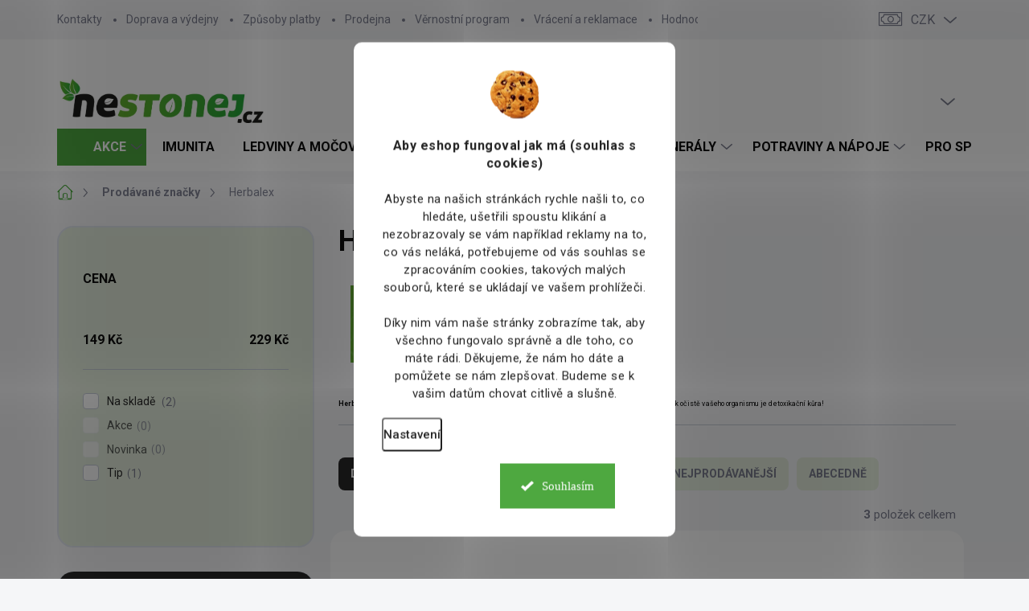

--- FILE ---
content_type: text/html; charset=utf-8
request_url: https://www.nestonej.cz/herbalex/
body_size: 44717
content:
<!doctype html><html lang="cs" dir="ltr" class="header-background-light external-fonts-loaded"><head><meta charset="utf-8" /><meta name="viewport" content="width=device-width,initial-scale=1" /><title>Herbalex - Nestonej.cz</title><link rel="preconnect" href="https://cdn.myshoptet.com" /><link rel="dns-prefetch" href="https://cdn.myshoptet.com" /><link rel="preload" href="https://cdn.myshoptet.com/prj/dist/master/cms/libs/jquery/jquery-1.11.3.min.js" as="script" /><script>
dataLayer = [];
dataLayer.push({'shoptet' : {
    "pageId": -24,
    "pageType": "article",
    "currency": "CZK",
    "currencyInfo": {
        "decimalSeparator": ",",
        "exchangeRate": 1,
        "priceDecimalPlaces": 0,
        "symbol": "K\u010d",
        "symbolLeft": 0,
        "thousandSeparator": " "
    },
    "language": "cs",
    "projectId": 128745,
    "cartInfo": {
        "id": null,
        "freeShipping": false,
        "freeShippingFrom": 1999,
        "leftToFreeGift": {
            "formattedPrice": "2 499 K\u010d",
            "priceLeft": 2499
        },
        "freeGift": false,
        "leftToFreeShipping": {
            "priceLeft": 1999,
            "dependOnRegion": 0,
            "formattedPrice": "1 999 K\u010d"
        },
        "discountCoupon": [],
        "getNoBillingShippingPrice": {
            "withoutVat": 0,
            "vat": 0,
            "withVat": 0
        },
        "cartItems": [],
        "taxMode": "ORDINARY"
    },
    "cart": [],
    "customer": {
        "priceRatio": 1,
        "priceListId": 1,
        "groupId": null,
        "registered": false,
        "mainAccount": false
    }
}});
dataLayer.push({'cookie_consent' : {
    "marketing": "denied",
    "analytics": "denied"
}});
document.addEventListener('DOMContentLoaded', function() {
    shoptet.consent.onAccept(function(agreements) {
        if (agreements.length == 0) {
            return;
        }
        dataLayer.push({
            'cookie_consent' : {
                'marketing' : (agreements.includes(shoptet.config.cookiesConsentOptPersonalisation)
                    ? 'granted' : 'denied'),
                'analytics': (agreements.includes(shoptet.config.cookiesConsentOptAnalytics)
                    ? 'granted' : 'denied')
            },
            'event': 'cookie_consent'
        });
    });
});
</script>

<!-- Google Tag Manager -->
<script>(function(w,d,s,l,i){w[l]=w[l]||[];w[l].push({'gtm.start':
new Date().getTime(),event:'gtm.js'});var f=d.getElementsByTagName(s)[0],
j=d.createElement(s),dl=l!='dataLayer'?'&l='+l:'';j.async=true;j.src=
'https://www.googletagmanager.com/gtm.js?id='+i+dl;f.parentNode.insertBefore(j,f);
})(window,document,'script','dataLayer','GTM-W7JQP9S');</script>
<!-- End Google Tag Manager -->

<meta property="og:type" content="website"><meta property="og:site_name" content="nestonej.cz"><meta property="og:url" content="https://www.nestonej.cz/herbalex/"><meta property="og:title" content="Herbalex - Nestonej.cz"><meta name="author" content="Nestonej.cz"><meta name="web_author" content="Shoptet.cz"><meta name="dcterms.rightsHolder" content="www.nestonej.cz"><meta name="robots" content="index,follow"><meta property="og:image" content="https://cdn.myshoptet.com/usr/www.nestonej.cz/user/front_images/hp.jpg?t=1769494877"><meta property="og:description" content="Herbalex"><meta name="description" content="Herbalex"><meta name="google-site-verification" content="y7KHPGzXrnXGKvxc1UrvmVwlpcAg8XeiLb2TjPHwwLE"><style>:root {--color-primary: #4EA840;--color-primary-h: 112;--color-primary-s: 45%;--color-primary-l: 45%;--color-primary-hover: #2C6B38;--color-primary-hover-h: 131;--color-primary-hover-s: 42%;--color-primary-hover-l: 30%;--color-secondary: #A53B3D;--color-secondary-h: 359;--color-secondary-s: 47%;--color-secondary-l: 44%;--color-secondary-hover: #A53B3D;--color-secondary-hover-h: 359;--color-secondary-hover-s: 47%;--color-secondary-hover-l: 44%;--color-tertiary: #e4eddd;--color-tertiary-h: 94;--color-tertiary-s: 31%;--color-tertiary-l: 90%;--color-tertiary-hover: #e4eddd;--color-tertiary-hover-h: 94;--color-tertiary-hover-s: 31%;--color-tertiary-hover-l: 90%;--color-header-background: #ffffff;--template-font: "sans-serif";--template-headings-font: "sans-serif";--header-background-url: url("[data-uri]");--cookies-notice-background: #F8FAFB;--cookies-notice-color: #252525;--cookies-notice-button-hover: #27263f;--cookies-notice-link-hover: #3b3a5f;--templates-update-management-preview-mode-content: "Náhled aktualizací šablony je aktivní pro váš prohlížeč."}</style>
    <script>var shoptet = shoptet || {};</script>
    <script src="https://cdn.myshoptet.com/prj/dist/master/shop/dist/main-3g-header.js.05f199e7fd2450312de2.js"></script>
<!-- User include --><!-- service 1000(633) html code header -->
<link rel="stylesheet" href="https://cdn.myshoptet.com/usr/apollo.jakubtursky.sk/user/documents/assets/main.css?v=1769">

<noscript>
<style>
.before-carousel:before,
.before-carousel:after,
.products-block:after,
.products-block:before,
.p-detail-inner:before,
.p-detail-inner:after{
	display: none;
}

.products-block .product, .products-block .slider-group-products,
.next-to-carousel-banners .banner-wrapper,
.before-carousel .content-wrapper-in,
.p-detail-inner .p-detail-inner-header, .p-detail-inner #product-detail-form {
  opacity: 1;
}

body.type-category .content-wrapper-in,
body.type-manufacturer-detail .content-wrapper-in,
body.type-product .content-wrapper-in {
	visibility: visible!important;
}
</style>
</noscript>

<style>
@font-face {
  font-family: 'apollo';
  font-display: swap;
  src:  url('https://cdn.myshoptet.com/usr/apollo.jakubtursky.sk/user/documents/assets/iconfonts/icomoon.eot?v=107');
  src:  url('https://cdn.myshoptet.com/usr/apollo.jakubtursky.sk/user/documents/assets/iconfonts/icomoon.eot?v=107') format('embedded-opentype'),
    url('https://cdn.myshoptet.com/usr/apollo.jakubtursky.sk/user/documents/assets/iconfonts/icomoon.ttf?v=107') format('truetype'),
    url('https://cdn.myshoptet.com/usr/apollo.jakubtursky.sk/user/documents/assets/iconfonts/icomoon.woff?v=107') format('woff'),
    url('https://cdn.myshoptet.com/usr/apollo.jakubtursky.sk/user/documents/assets/iconfonts/icomoon.svg?v=107') format('svg');
  font-weight: normal;
  font-style: normal;
  font-display: block;
}
.top-navigation-bar .top-nav-button.top-nav-button-login.primary{
	display: none;
}
.basic-description>h3:first-child{
	display: none;
}
/*.header-info-banner-addon{
	background-color: black;
}*/
</style>

<style>
.not-working {
  background-color: rgba(0,0,0, 0.9);
  color: white;
  width: 100%;
  height: 100%;
  position: fixed;
  top: 0;
  left: 0;
  z-index: 9999999;
  text-align: center;
  padding: 50px;
  line-height: 1.6;
  font-size: 16px;
}
</style>

<!-- api 498(150) html code header -->
<script async src="https://scripts.luigisbox.tech/LBX-93403.js"></script><meta name="luigisbox-tracker-id" content="84297-93403,cs"/><script type="text/javascript">const isPlpEnabled = sessionStorage.getItem('lbPlpEnabled') === 'true';if (isPlpEnabled) {const style = document.createElement("style");style.type = "text/css";style.id = "lb-plp-style";style.textContent = `body.type-category #content-wrapper,body.type-search #content-wrapper,body.type-category #content,body.type-search #content,body.type-category #content-in,body.type-search #content-in,body.type-category #main-in,body.type-search #main-in {min-height: 100vh;}body.type-category #content-wrapper > *,body.type-search #content-wrapper > *,body.type-category #content > *,body.type-search #content > *,body.type-category #content-in > *,body.type-search #content-in > *,body.type-category #main-in > *,body.type-search #main-in > * {display: none;}`;document.head.appendChild(style);}</script>
<!-- api 690(337) html code header -->
<script>var ophWidgetData={"lang":"cs","link":"https:\/\/www.nestonej.cz\/vydejni-misto-s-prodejnou-hulin\/","logo":true,"expanded":true,"lunchShow":false,"checkHoliday":true,"showNextWeek":true,"showWidgetStart":"07:00","showWidgetEnd":"19:00","beforeOpenStore":"20","beforeCloseStore":"20","openingHours":[{"day":1,"openHour":"08:30","closeHour":"17:00","openPause":"","closePause":"","closed":false},{"day":2,"openHour":"08:30","closeHour":"17:00","openPause":"","closePause":"","closed":false},{"day":3,"openHour":"08:30","closeHour":"17:00","openPause":"","closePause":"","closed":false},{"day":4,"openHour":"08:30","closeHour":"17:00","openPause":"","closePause":"","closed":false},{"day":5,"openHour":"08:30","closeHour":"17:00","openPause":"","closePause":"","closed":false},{"day":6,"openHour":"","closeHour":"","openPause":"","closePause":"","closed":true},{"day":7,"openHour":"","closeHour":"","openPause":"","closePause":"","closed":true}],"excludes":[{"date":"2024-04-22","openHour":"08:30","closeHour":"15:30","openPause":"","closePause":"","closed":false,"text":"pouze pro osobn\u00ed odb\u011br"},{"date":"2024-04-23","openHour":"08:30","closeHour":"15:30","openPause":"","closePause":"","closed":false,"text":"pouze pro osobn\u00ed odb\u011br"},{"date":"2024-04-24","openHour":"08:30","closeHour":"15:30","openPause":"","closePause":"","closed":false,"text":"pouze pro osobn\u00ed odb\u011br"},{"date":"2024-04-25","openHour":"08:30","closeHour":"15:30","openPause":"","closePause":"","closed":false,"text":"pouze pro osobn\u00ed odb\u011br"},{"date":"2024-04-26","openHour":"08:30","closeHour":"15:30","openPause":"","closePause":"","closed":false,"text":"pouze pro osobn\u00ed odb\u011br"},{"date":"2024-06-03","openHour":"08:30","closeHour":"15:00","openPause":"","closePause":"","closed":false,"text":"pouze pro osobn\u00ed odb\u011br"},{"date":"2024-06-04","openHour":"08:30","closeHour":"15:00","openPause":"","closePause":"","closed":false,"text":"pouze pro osobn\u00ed odb\u011br"},{"date":"2024-06-05","openHour":"08:30","closeHour":"15:00","openPause":"","closePause":"","closed":false,"text":"pouze pro osobn\u00ed odb\u011br"},{"date":"2024-06-06","openHour":"08:30","closeHour":"15:00","openPause":"","closePause":"","closed":false,"text":"pouze pro osobn\u00ed odb\u011br"},{"date":"2024-06-07","openHour":"08:30","closeHour":"15:00","openPause":"","closePause":"","closed":false,"text":"pouze pro osobn\u00ed odb\u011br"},{"date":"2024-07-01","openHour":"08:30","closeHour":"15:30","openPause":"","closePause":"","closed":false,"text":"pouze pro osobn\u00ed odb\u011br"},{"date":"2024-07-02","openHour":"08:30","closeHour":"15:30","openPause":"","closePause":"","closed":false,"text":"pouze pro osobn\u00ed odb\u011br"},{"date":"2024-07-03","openHour":"08:30","closeHour":"15:30","openPause":"","closePause":"","closed":false,"text":"pouze pro osobn\u00ed odb\u011br"},{"date":"2024-07-04","openHour":"08:30","closeHour":"15:30","openPause":"","closePause":"","closed":false,"text":"pouze pro osobn\u00ed odb\u011br"},{"date":"2024-07-05","openHour":"08:30","closeHour":"15:30","openPause":"","closePause":"","closed":false,"text":"pouze pro osobn\u00ed odb\u011br"},{"date":"2025-04-22","openHour":"08:30","closeHour":"15:30","openPause":"","closePause":"","closed":false,"text":"pouze pro osobn\u00ed odb\u011br"},{"date":"2025-04-23","openHour":"08:30","closeHour":"15:30","openPause":"","closePause":"","closed":false,"text":"pouze pro osobn\u00ed odb\u011br"},{"date":"2025-12-28","openHour":"","closeHour":"","openPause":"","closePause":"","closed":true,"text":""},{"date":"2025-12-29","openHour":"","closeHour":"","openPause":"","closePause":"","closed":true,"text":""},{"date":"2025-12-30","openHour":"","closeHour":"","openPause":"","closePause":"","closed":true,"text":""},{"date":"2025-12-31","openHour":"","closeHour":"","openPause":"","closePause":"","closed":true,"text":""},{"date":"2026-01-01","openHour":"","closeHour":"","openPause":"","closePause":"","closed":true,"text":""},{"date":"2026-01-02","openHour":"","closeHour":"","openPause":"","closePause":"","closed":true,"text":""},{"date":"2026-01-03","openHour":"","closeHour":"","openPause":"","closePause":"","closed":true,"text":""},{"date":"2026-01-04","openHour":"","closeHour":"","openPause":"","closePause":"","closed":true,"text":""}],"holidayList":["01-01","01-05","08-05","05-07","06-07","28-09","28-10","17-11","24-12","25-12","26-12"],"todayLongFormat":false,"colors":{"bg_header_color":"","bg_logo_color":"","bg_title_color":"","bg_preopen_color":"#03a9f4","bg_open_color":"#4cae65","bg_pause_color":"#ff9800","bg_preclose_color":"#ff6f00","bg_close_color":"#e94b4b","color_exception_day":"#e94b4b"},"address":"\u017di\u017ekova 489, Hul\u00edn","icon":"icon-03","bottomPosition":"170","showDetailOnExpand":true,"hideOnCheckout":true,"weekTurnOff":[],"directPosition":"ltr"}</script>
<!-- api 831(471) html code header -->
<link rel="stylesheet" href="https://twistopay.liffstudio.com/css/custom.css">
<!-- api 1012(643) html code header -->
<style data-purpose="gopay-hiding-apple-pay">
	[data-guid="468f69dc-3647-11f0-9344-f62a9e19e24e"] {
		display: none
	}
</style><style data-purpose="gopay-hiding-apple-pay">
	[data-guid="46f06346-3647-11f0-9344-f62a9e19e24e"] {
		display: none
	}
</style>
<!-- api 709(355) html code header -->
<script>
  const PWJS = {};
</script>

<script src=https://app.productwidgets.cz/pwjs.js></script>


  <script>
    document.addEventListener('DOMContentLoaded', () => {
      if(window.dataLayer && dataLayer[0].shoptet.pageType === 'article') {
        PWJS['LinkPopup'] = {
          display: function(event) {
            let href = event.target.closest('a').href;
            let markup = PWJS.LinkPopup.elements[href];

            if(markup) {
              markup.style.display = 'block';
              markup.style.top = (event.pageY - 30) + "px";
              markup.style.left = (event.pageX + 30) + "px";
            }
          },
          move: function(event) {
            let href = event.target.closest('a').href;
            let markup = PWJS.LinkPopup.elements[href];

            if(markup) {
              markup.style.top = (event.pageY - 30) + "px";
              markup.style.left = (event.pageX + 30) + "px";
            }
          },
          remove: function(event) {
            let href = event.target.closest('a').href;
            let markup = PWJS.LinkPopup.elements[href];

            if(markup) {
              markup.style.display = 'none';
            }
          },

          elements: {},
          request: function(href) {
            fetch(`https://app.productwidgets.cz/p?uri=${href}`, {
              method: 'GET',
              headers: {
                'Content-Type': 'application/json',
                'Accept': 'application/json'
              }
            }).then(async (data) => {
              if (data.ok) {
                template = (await data.json())['markup'];
                let element = document.createElement('div');
                element.style.display = 'none';
                element.style.position = 'absolute';
                element.style.zIndex = 3;
                let shadow = element.attachShadow({ mode: 'open' });
                shadow.innerHTML = template;
                document.querySelector("body").insertAdjacentElement('beforeend', element);
                PWJS.LinkPopup.elements[href] = element;
              }
            })
          }
        };

        let links = document.querySelectorAll('.news-item-detail a');
        links.forEach(link => {
          if (link.href) {
            linkOrigin = (new URL(link.href)).origin;
            let sameOriginLink = linkOrigin == window.origin;

            if (sameOriginLink && link.querySelectorAll('img').length === 0) {
              PWJS.LinkPopup.request(link.href);
              link.addEventListener('mouseover', (event) => PWJS.LinkPopup.display(event));
              link.addEventListener('mousemove', (event) => PWJS.LinkPopup.move(event));
              link.addEventListener('mouseleave', (event) => PWJS.LinkPopup.remove(event));
            }
          }
        })
      }
    });
  </script>

<!-- api 1280(896) html code header -->
<link rel="stylesheet" href="https://cdn.myshoptet.com/usr/shoptet.tomashlad.eu/user/documents/extras/cookies-addon/screen.min.css?v005">
<script>
    var shoptetakCookiesSettings={"useRoundingCorners":true,"cookiesImgPopup":false,"cookiesSize":"large","cookiesOrientation":"vertical","cookiesImg":"1","buttonBg":true,"showPopup":false};

    var body=document.getElementsByTagName("body")[0];

    const rootElement = document.documentElement;

    rootElement.classList.add("st-cookies-v2");

    if (shoptetakCookiesSettings.useRoundingCorners) {
        rootElement.classList.add("st-cookies-corners");
    }
    if (shoptetakCookiesSettings.cookiesImgPopup) {
        rootElement.classList.add("st-cookies-popup-img");
    }
    if (shoptetakCookiesSettings.cookiesImg) {
        rootElement.classList.add("st-cookies-img");
    }
    if (shoptetakCookiesSettings.buttonBg) {
        rootElement.classList.add("st-cookies-btn");
    }
    if (shoptetakCookiesSettings.cookiesSize) {
        if (shoptetakCookiesSettings.cookiesSize === 'thin') {
            rootElement.classList.add("st-cookies-thin");
        }
        if (shoptetakCookiesSettings.cookiesSize === 'middle') {
            rootElement.classList.add("st-cookies-middle");
        }
        if (shoptetakCookiesSettings.cookiesSize === 'large') {
            rootElement.classList.add("st-cookies-large");
        }
    }
    if (shoptetakCookiesSettings.cookiesOrientation) {
        if (shoptetakCookiesSettings.cookiesOrientation === 'vertical') {
            rootElement.classList.add("st-cookies-vertical");
        }
    }
</script>

<!-- service 629(277) html code header -->
<link href="https://cdn.myshoptet.com/usr/fvstudio.myshoptet.com/user/documents/addons/topproduct.min.css?22.8.1" rel="stylesheet">

<style>
</style>


<!-- service 690(337) html code header -->
<link href="https://cdn.myshoptet.com/usr/mcore.myshoptet.com/user/documents/upload/addon01/ophWidget.min.css?v=1.6.9" rel="stylesheet" />


<!-- service 831(471) html code header -->
<script src="https://cdn.lr-in.com/LogRocket.min.js" crossorigin="anonymous"></script>
<!-- service 1228(847) html code header -->
<link 
rel="stylesheet" 
href="https://cdn.myshoptet.com/usr/dmartini.myshoptet.com/user/documents/upload/dmartini/shop_rating/shop_rating.min.css?140"
data-author="Dominik Martini" 
data-author-web="dmartini.cz">
<!-- service 1462(1076) html code header -->
<link rel="stylesheet" href="https://cdn.myshoptet.com/usr/webotvurci.myshoptet.com/user/documents/plugin-product-interconnection/css/all.min.css?v=27"> 
<!-- service 1673(1258) html code header -->
<link 
rel="stylesheet" 
href="https://cdn.myshoptet.com/usr/dmartini.myshoptet.com/user/documents/upload/dmartini/product_rating/product_rating.min.css?90"
data-author="Dominik Martini" 
data-author-web="dmartini.cz">
<!-- service 1863(1428) html code header -->
<script defer src="https://addon.smartform.cz/shoptet/pages/smartform-script?projectId=128745" type="text/javascript"></script>

<script defer src="https://cdn.myshoptet.com/usr/smartform.myshoptet.com/user/documents/shoptet-v1.min.js?v=18" type="text/javascript"></script>
<!-- service 425(79) html code header -->
<style>
.hodnoceni:before{content: "Jak o nás mluví zákazníci";}
.hodnoceni.svk:before{content: "Ako o nás hovoria zákazníci";}
.hodnoceni.hun:before{content: "Mit mondanak rólunk a felhasználók";}
.hodnoceni.pl:before{content: "Co mówią o nas klienci";}
.hodnoceni.eng:before{content: "Customer reviews";}
.hodnoceni.de:before{content: "Was unsere Kunden über uns denken";}
.hodnoceni.ro:before{content: "Ce spun clienții despre noi";}
.hodnoceni{margin: 20px auto;}
body:not(.paxio-merkur):not(.venus):not(.jupiter) .hodnoceni .vote-wrap {border: 0 !important;width: 24.5%;flex-basis: 25%;padding: 10px 20px !important;display: inline-block;margin: 0;vertical-align: top;}
.multiple-columns-body #content .hodnoceni .vote-wrap {width: 49%;flex-basis: 50%;}
.hodnoceni .votes-wrap {display: block; border: 1px solid #f7f7f7;margin: 0;width: 100%;max-width: none;padding: 10px 0; background: #fff;}
.hodnoceni .vote-wrap:nth-child(n+5){display: none !important;}
.hodnoceni:before{display: block;font-size: 18px;padding: 10px 20px;background: #fcfcfc;}
.sidebar .hodnoceni .vote-pic, .sidebar .hodnoceni .vote-initials{display: block;}
.sidebar .hodnoceni .vote-wrap, #column-l #column-l-in .hodnoceni .vote-wrap {width: 100% !important; display: block;}
.hodnoceni > a{display: block;text-align: right;padding-top: 6px;}
.hodnoceni > a:after{content: "››";display: inline-block;margin-left: 2px;}
.sidebar .hodnoceni:before, #column-l #column-l-in .hodnoceni:before {background: none !important; padding-left: 0 !important;}
.template-10 .hodnoceni{max-width: 952px !important;}
.page-detail .hodnoceni > a{font-size: 14px;}
.page-detail .hodnoceni{margin-bottom: 30px;}
@media screen and (min-width: 992px) and (max-width: 1199px) {
.hodnoceni .vote-rating{display: block;}
.hodnoceni .vote-time{display: block;margin-top: 3px;}
.hodnoceni .vote-delimeter{display: none;}
}
@media screen and (max-width: 991px) {
body:not(.paxio-merkur):not(.venus):not(.jupiter) .hodnoceni .vote-wrap {width: 49%;flex-basis: 50%;}
.multiple-columns-body #content .hodnoceni .vote-wrap {width: 99%;flex-basis: 100%;}
}
@media screen and (max-width: 767px) {
body:not(.paxio-merkur):not(.venus):not(.jupiter) .hodnoceni .vote-wrap {width: 99%;flex-basis: 100%;}
}
.home #main-product .hodnoceni{margin: 0 0 60px 0;}
.hodnoceni .votes-wrap.admin-response{display: none !important;}
.hodnoceni .vote-pic {width: 100px;}
.hodnoceni .vote-delimeter{display: none;}
.hodnoceni .vote-rating{display: block;}
.hodnoceni .vote-time {display: block;margin-top: 5px;}
@media screen and (min-width: 768px){
.template-12 .hodnoceni{max-width: 747px; margin-left: auto; margin-right: auto;}
}
@media screen and (min-width: 992px){
.template-12 .hodnoceni{max-width: 972px;}
}
@media screen and (min-width: 1200px){
.template-12 .hodnoceni{max-width: 1418px;}
}
.template-14 .hodnoceni .vote-initials{margin: 0 auto;}
.vote-pic img::before {display: none;}
.hodnoceni + .hodnoceni {display: none;}
</style>
<!-- service 654(301) html code header -->
<!-- Prefetch Pobo Page Builder CDN  -->
<link rel="dns-prefetch" href="https://image.pobo.cz">
<link href="https://cdnjs.cloudflare.com/ajax/libs/lightgallery/2.7.2/css/lightgallery.min.css" rel="stylesheet">
<link href="https://cdnjs.cloudflare.com/ajax/libs/lightgallery/2.7.2/css/lg-thumbnail.min.css" rel="stylesheet">


<!-- © Pobo Page Builder  -->
<script>
 	  window.addEventListener("DOMContentLoaded", function () {
		  var po = document.createElement("script");
		  po.type = "text/javascript";
		  po.async = true;
		  po.dataset.url = "https://www.pobo.cz";
			po.dataset.cdn = "https://image.pobo.space";
      po.dataset.tier = "standard";
      po.fetchpriority = "high";
      po.dataset.key = btoa(window.location.host);
		  po.id = "pobo-asset-url";
      po.platform = "shoptet";
      po.synergy = false;
		  po.src = "https://image.pobo.space/assets/editor.js?v=14";

		  var s = document.getElementsByTagName("script")[0];
		  s.parentNode.insertBefore(po, s);
	  });
</script>





<!-- service 708(354) html code header -->
<link href="https://cdn.myshoptet.com/usr/302565.myshoptet.com/user/documents/assets/gifts/fv-studio-app-gifts.css?25.4.29" rel="stylesheet">
<link href="https://cdn.myshoptet.com/usr/302565.myshoptet.com/user/documents/assets/gifts/fv-studio-app-gifts.Classic.css?25.4.29" rel="stylesheet">

<style>
.ordering-process.id--9 [id~=free-gift-wrapper] ul li:hover,
.ordering-process.id--9 [class~=free-gifts-wrapper] ul li:hover,
.content-window.cart-window [class~=free-gifts-wrapper] ul li:hover {
    border-color: #4EA840;
}

.ordering-process.id--9 [id~=free-gift-wrapper] ul li:not(.hidden-colorbox-visible),
.ordering-process.id--9 [class~=free-gifts-wrapper] ul li.active,
.content-window.cart-window [class~=free-gifts-wrapper] ul li.active {
    border-color: #4EA840;
    border-width: 2px;
}

.fvstudio-delivery-info-single-gift {
border-color: #4EA840;
}

</style>
<!-- service 1240(857) html code header -->
<script>
var host = "www.nestonej.cz".replace(/(\.|\/|www)/g, '');
var src = "https://gateway.saimon.ai/" + host + "/loader.js"
var saimonScript = document.createElement('script');
saimonScript.src = src;
saimonScript.async = true;
saimonScript.fetchPriority = "high";
document.head.appendChild(saimonScript);

var timestamp = localStorage.getItem("sai-last-search");
var now = Date.now();

if (parseInt(timestamp) >= (now - 60 * 1000)) {
  document.documentElement.classList.add("--sai-search--active");
}
</script>

<style>
.--sai-search--active .in-vyhledavani #content {
	min-height: 90vh;
}

.--sai-search--active body:not(.--sai-result-page--inactive) #content .search-results-groups, 
.--sai-search--active body:not(.--sai-result-page--inactive) #content #products-found { 
	display: none; 
}
#sai--search-result-page #products-found,
#sai--search-result-page .search-results-groups{
	display: block !important; 
}
</style>
<!-- service 1280(896) html code header -->
<style>
.st-cookies-v2.st-cookies-btn .shoptak-carbon .siteCookies .siteCookies__form .siteCookies__buttonWrap button[value=all] {
margin-left: 10px;
}
@media (max-width: 768px) {
.st-cookies-v2.st-cookies-btn .shoptak-carbon .siteCookies .siteCookies__form .siteCookies__buttonWrap button[value=all] {
margin-left: 0px;
}
.st-cookies-v2 .shoptak-carbon .siteCookies.siteCookies--dark .siteCookies__form .siteCookies__buttonWrap button[value=reject] {
margin: 0 10px;
}
}
@media only screen and (max-width: 768px) {
 .st-cookies-v2 .siteCookies .siteCookies__form .siteCookies__buttonWrap .js-cookies-settings[value=all], .st-cookies-v2 .siteCookies .siteCookies__form .siteCookies__buttonWrap button[value=all] {   
  margin: 0 auto 10px auto;
 }
 .st-cookies-v2 .siteCookies.siteCookies--center {
  bottom: unset;
  top: 50%;
  transform: translate(-50%, -50%);
  width: 90%;
 }
}
</style>
<!-- service 1908(1473) html code header -->
<script type="text/javascript">
    var eshop = {
        'host': 'www.nestonej.cz',
        'projectId': 128745,
        'template': 'Classic',
        'lang': 'cs',
    };
</script>

<link href="https://cdn.myshoptet.com/usr/honzabartos.myshoptet.com/user/documents/style.css?v=298" rel="stylesheet"/>
<script src="https://cdn.myshoptet.com/usr/honzabartos.myshoptet.com/user/documents/script.js?v=300" type="text/javascript"></script>

<style>
.up-callout {
    background-color: rgba(33, 150, 243, 0.1); /* Soft info blue with transparency */
    border: 1px solid rgba(33, 150, 243, 0.3); /* Subtle blue border */
    border-radius: 8px; /* Rounded corners */
    padding: 15px 20px; /* Comfortable padding */
    box-shadow: 0 2px 5px rgba(0, 0, 0, 0.1); /* Subtle shadow for depth */
    max-width: 600px; /* Optional: Limits width for readability */
    margin: 20px auto; /* Centers the box with some spacing */
}

.up-callout p {
    margin: 0; /* Removes default paragraph margin */
    color: #333; /* Dark text for contrast */
    font-size: 16px; /* Readable font size */
    line-height: 1.5; /* Improves readability */
}
</style>
<!-- project html code header -->
<link href="/user/documents/jakubturskyy/style.css?v=23" rel="stylesheet">
<!-- <link href="/user/documents/assets/css/style.css?v=" rel="stylesheet"> -->
<link href="/user/documents/assets/css/style.css?v=1.05" rel="stylesheet">
<link rel="stylesheet" href="/user/documents/webotvurci/wt-style.min.css?v=1">

<style>
.p-desc+.p-desc{display:none!important;}
.pagination-wrapper{width:100%!important;}
#lb-recommend-element-category{width:100%!important;}
:root {
  --zlavovy-kod-farba-textu: #000000;
  --zlavovy-kod-farba-pozadia: #e4eddd;
  --zlavovy-kod-farba-ohranicenia: #4EA840;
}

.type-manufacturer-detail #content > ul,
.type-manufacturer-detail #content > p {
  line-height: 1.8;
  font-size: 16px;
}

.flags-extra .price-save+.price-save{display:none;}
.price-standard+.price-standard{display:none;}
.availability+.availability{display:none;}
</style>
<!-- /User include --><link rel="shortcut icon" href="/favicon.ico" type="image/x-icon" /><link rel="canonical" href="https://www.nestonej.cz/herbalex/" />    <script>
        var _hwq = _hwq || [];
        _hwq.push(['setKey', '3C8537CF876D988B9558D871E3C83668']);
        _hwq.push(['setTopPos', '150']);
        _hwq.push(['showWidget', '21']);
        (function() {
            var ho = document.createElement('script');
            ho.src = 'https://cz.im9.cz/direct/i/gjs.php?n=wdgt&sak=3C8537CF876D988B9558D871E3C83668';
            var s = document.getElementsByTagName('script')[0]; s.parentNode.insertBefore(ho, s);
        })();
    </script>
<script>!function(){var t={9196:function(){!function(){var t=/\[object (Boolean|Number|String|Function|Array|Date|RegExp)\]/;function r(r){return null==r?String(r):(r=t.exec(Object.prototype.toString.call(Object(r))))?r[1].toLowerCase():"object"}function n(t,r){return Object.prototype.hasOwnProperty.call(Object(t),r)}function e(t){if(!t||"object"!=r(t)||t.nodeType||t==t.window)return!1;try{if(t.constructor&&!n(t,"constructor")&&!n(t.constructor.prototype,"isPrototypeOf"))return!1}catch(t){return!1}for(var e in t);return void 0===e||n(t,e)}function o(t,r,n){this.b=t,this.f=r||function(){},this.d=!1,this.a={},this.c=[],this.e=function(t){return{set:function(r,n){u(c(r,n),t.a)},get:function(r){return t.get(r)}}}(this),i(this,t,!n);var e=t.push,o=this;t.push=function(){var r=[].slice.call(arguments,0),n=e.apply(t,r);return i(o,r),n}}function i(t,n,o){for(t.c.push.apply(t.c,n);!1===t.d&&0<t.c.length;){if("array"==r(n=t.c.shift()))t:{var i=n,a=t.a;if("string"==r(i[0])){for(var f=i[0].split("."),s=f.pop(),p=(i=i.slice(1),0);p<f.length;p++){if(void 0===a[f[p]])break t;a=a[f[p]]}try{a[s].apply(a,i)}catch(t){}}}else if("function"==typeof n)try{n.call(t.e)}catch(t){}else{if(!e(n))continue;for(var l in n)u(c(l,n[l]),t.a)}o||(t.d=!0,t.f(t.a,n),t.d=!1)}}function c(t,r){for(var n={},e=n,o=t.split("."),i=0;i<o.length-1;i++)e=e[o[i]]={};return e[o[o.length-1]]=r,n}function u(t,o){for(var i in t)if(n(t,i)){var c=t[i];"array"==r(c)?("array"==r(o[i])||(o[i]=[]),u(c,o[i])):e(c)?(e(o[i])||(o[i]={}),u(c,o[i])):o[i]=c}}window.DataLayerHelper=o,o.prototype.get=function(t){var r=this.a;t=t.split(".");for(var n=0;n<t.length;n++){if(void 0===r[t[n]])return;r=r[t[n]]}return r},o.prototype.flatten=function(){this.b.splice(0,this.b.length),this.b[0]={},u(this.a,this.b[0])}}()}},r={};function n(e){var o=r[e];if(void 0!==o)return o.exports;var i=r[e]={exports:{}};return t[e](i,i.exports,n),i.exports}n.n=function(t){var r=t&&t.__esModule?function(){return t.default}:function(){return t};return n.d(r,{a:r}),r},n.d=function(t,r){for(var e in r)n.o(r,e)&&!n.o(t,e)&&Object.defineProperty(t,e,{enumerable:!0,get:r[e]})},n.o=function(t,r){return Object.prototype.hasOwnProperty.call(t,r)},function(){"use strict";n(9196)}()}();</script>    <!-- Global site tag (gtag.js) - Google Analytics -->
    <script async src="https://www.googletagmanager.com/gtag/js?id=G-KEFBLRKQQF"></script>
    <script>
        
        window.dataLayer = window.dataLayer || [];
        function gtag(){dataLayer.push(arguments);}
        

                    console.debug('default consent data');

            gtag('consent', 'default', {"ad_storage":"denied","analytics_storage":"denied","ad_user_data":"denied","ad_personalization":"denied","wait_for_update":500});
            dataLayer.push({
                'event': 'default_consent'
            });
        
        gtag('js', new Date());

                gtag('config', 'UA-93481036-1', { 'groups': "UA" });
        
                gtag('config', 'G-KEFBLRKQQF', {"groups":"GA4","send_page_view":false,"content_group":"article","currency":"CZK","page_language":"cs"});
        
                gtag('config', 'AW-16705726376', {"allow_enhanced_conversions":true});
        
        
        
        
        
                    gtag('event', 'page_view', {"send_to":"GA4","page_language":"cs","content_group":"article","currency":"CZK"});
        
        
        
        
        
        
        
        
        
        
        
        
        
        document.addEventListener('DOMContentLoaded', function() {
            if (typeof shoptet.tracking !== 'undefined') {
                for (var id in shoptet.tracking.bannersList) {
                    gtag('event', 'view_promotion', {
                        "send_to": "UA",
                        "promotions": [
                            {
                                "id": shoptet.tracking.bannersList[id].id,
                                "name": shoptet.tracking.bannersList[id].name,
                                "position": shoptet.tracking.bannersList[id].position
                            }
                        ]
                    });
                }
            }

            shoptet.consent.onAccept(function(agreements) {
                if (agreements.length !== 0) {
                    console.debug('gtag consent accept');
                    var gtagConsentPayload =  {
                        'ad_storage': agreements.includes(shoptet.config.cookiesConsentOptPersonalisation)
                            ? 'granted' : 'denied',
                        'analytics_storage': agreements.includes(shoptet.config.cookiesConsentOptAnalytics)
                            ? 'granted' : 'denied',
                                                                                                'ad_user_data': agreements.includes(shoptet.config.cookiesConsentOptPersonalisation)
                            ? 'granted' : 'denied',
                        'ad_personalization': agreements.includes(shoptet.config.cookiesConsentOptPersonalisation)
                            ? 'granted' : 'denied',
                        };
                    console.debug('update consent data', gtagConsentPayload);
                    gtag('consent', 'update', gtagConsentPayload);
                    dataLayer.push(
                        { 'event': 'update_consent' }
                    );
                }
            });
        });
    </script>
<!-- Start Srovname.cz Pixel -->
<script type="text/plain" data-cookiecategory="analytics">
    !(function (e, n, t, a, s, o, r) {
        e[a] ||
        (((s = e[a] = function () {
            s.process ? s.process.apply(s, arguments) : s.queue.push(arguments);
        }).queue = []),
            ((o = n.createElement(t)).async = 1),
            (o.src = "https://tracking.srovname.cz/srovnamepixel.js"),
            (o.dataset.srv9 = "1"),
            (r = n.getElementsByTagName(t)[0]).parentNode.insertBefore(o, r));
    })(window, document, "script", "srovname");
    srovname("init", "90262f868120c3c1361ecd963e81cb24");
</script>
<!-- End Srovname.cz Pixel -->
</head><body class="desktop id--24 in-znacka template-11 type-manufacturer-detail multiple-columns-body columns-3 blank-mode blank-mode-css ums_forms_redesign--off ums_a11y_category_page--on ums_discussion_rating_forms--off ums_flags_display_unification--on ums_a11y_login--on mobile-header-version-1">
        <div id="fb-root"></div>
        <script>
            window.fbAsyncInit = function() {
                FB.init({
                    autoLogAppEvents : true,
                    xfbml            : true,
                    version          : 'v24.0'
                });
            };
        </script>
        <script async defer crossorigin="anonymous" src="https://connect.facebook.net/cs_CZ/sdk.js#xfbml=1&version=v24.0"></script><script>
(function(l, u, c, i, n, k, a) {l['ModioCZ'] = n;
l[n]=l[n]||function(){(l[n].q=l[n].q||[]).push(arguments)};k=u.createElement(c),
a=u.getElementsByTagName(c)[0];k.async=1;k.src=i;a.parentNode.insertBefore(k,a)
})(window, document, 'script', '//trackingapi.modio.cz/ppc.js', 'modio');
modio('init', '1f2a7d65');
var dataHelper = new DataLayerHelper(dataLayer);
if (dataHelper.get('shoptet.pageType') == 'thankYou') {
 var order_id = dataHelper.get('shoptet.order.orderNo');
 var price = dataHelper.get('shoptet.order.total');
 var currency = dataHelper.get('shoptet.order.currencyCode');

 if(order_id !== undefined){
 modio('purchase', order_id, price, currency);
 }
}
</script>

<!-- Google Tag Manager (noscript) -->
<noscript><iframe src="https://www.googletagmanager.com/ns.html?id=GTM-W7JQP9S"
height="0" width="0" style="display:none;visibility:hidden"></iframe></noscript>
<!-- End Google Tag Manager (noscript) -->

    <div class="siteCookies siteCookies--center siteCookies--light js-siteCookies" role="dialog" data-testid="cookiesPopup" data-nosnippet>
        <div class="siteCookies__form">
            <div class="siteCookies__content">
                <div class="siteCookies__text">
                    <p style="text-align: center;"><span style="font-size: 12pt;"><strong>Aby eshop <span>fungoval jak má (souhlas s cookies)</span></strong></span><br /><br />Abyste na našich stránkách rychle našli to, co hledáte, ušetřili spoustu klikání a nezobrazovaly se vám například reklamy na to, co vás neláká, potřebujeme od vás souhlas se zpracováním cookies, takových malých souborů, které se ukládají ve vašem prohlížeči.<br /><br />Díky nim vám naše stránky zobrazíme tak, aby všechno fungovalo správně a dle toho, co máte rádi. <span>Děkujeme, že nám ho dáte a pomůžete se nám zlepšovat. Budeme se k vašim datům chovat citlivě a slušně.</span></p>
                </div>
                <p class="siteCookies__links">
                    <button class="siteCookies__link js-cookies-settings" aria-label="Nastavení cookies" data-testid="cookiesSettings">Nastavení</button>
                </p>
            </div>
            <div class="siteCookies__buttonWrap">
                                <button class="siteCookies__button js-cookiesConsentSubmit" value="all" aria-label="Přijmout cookies" data-testid="buttonCookiesAccept">Souhlasím</button>
            </div>
        </div>
        <script>
            document.addEventListener("DOMContentLoaded", () => {
                const siteCookies = document.querySelector('.js-siteCookies');
                document.addEventListener("scroll", shoptet.common.throttle(() => {
                    const st = document.documentElement.scrollTop;
                    if (st > 1) {
                        siteCookies.classList.add('siteCookies--scrolled');
                    } else {
                        siteCookies.classList.remove('siteCookies--scrolled');
                    }
                }, 100));
            });
        </script>
    </div>
<a href="#content" class="skip-link sr-only">Přejít na obsah</a><div class="overall-wrapper"><div class="user-action"><div class="container">
    <div class="user-action-in">
                    <div id="login" class="user-action-login popup-widget login-widget" role="dialog" aria-labelledby="loginHeading">
        <div class="popup-widget-inner">
                            <h2 id="loginHeading">Přihlášení k vašemu účtu</h2><div id="customerLogin"><form action="/action/Customer/Login/" method="post" id="formLoginIncluded" class="csrf-enabled formLogin" data-testid="formLogin"><input type="hidden" name="referer" value="" /><div class="form-group"><div class="input-wrapper email js-validated-element-wrapper no-label"><input type="email" name="email" class="form-control" autofocus placeholder="E-mailová adresa (např. jan@novak.cz)" data-testid="inputEmail" autocomplete="email" required /></div></div><div class="form-group"><div class="input-wrapper password js-validated-element-wrapper no-label"><input type="password" name="password" class="form-control" placeholder="Heslo" data-testid="inputPassword" autocomplete="current-password" required /><span class="no-display">Nemůžete vyplnit toto pole</span><input type="text" name="surname" value="" class="no-display" /></div></div><div class="form-group"><div class="login-wrapper"><button type="submit" class="btn btn-secondary btn-text btn-login" data-testid="buttonSubmit">Přihlásit se</button><div class="password-helper"><a href="/registrace/" data-testid="signup" rel="nofollow">Nová registrace</a><a href="/klient/zapomenute-heslo/" rel="nofollow">Zapomenuté heslo</a></div></div></div><div class="social-login-buttons"><div class="social-login-buttons-divider"><span>nebo</span></div><div class="form-group"><a href="/action/Social/login/?provider=Facebook" class="login-btn facebook" rel="nofollow"><span class="login-facebook-icon"></span><strong>Přihlásit se přes Facebook</strong></a></div><div class="form-group"><a href="/action/Social/login/?provider=Google" class="login-btn google" rel="nofollow"><span class="login-google-icon"></span><strong>Přihlásit se přes Google</strong></a></div><div class="form-group"><a href="/action/Social/login/?provider=Seznam" class="login-btn seznam" rel="nofollow"><span class="login-seznam-icon"></span><strong>Přihlásit se přes Seznam</strong></a></div></div></form>
</div>                    </div>
    </div>

                            <div id="cart-widget" class="user-action-cart popup-widget cart-widget loader-wrapper" data-testid="popupCartWidget" role="dialog" aria-hidden="true">
    <div class="popup-widget-inner cart-widget-inner place-cart-here">
        <div class="loader-overlay">
            <div class="loader"></div>
        </div>
    </div>

    <div class="cart-widget-button">
        <a href="/kosik/" class="btn btn-conversion" id="continue-order-button" rel="nofollow" data-testid="buttonNextStep">Pokračovat do košíku</a>
    </div>
</div>
            </div>
</div>
</div><div class="top-navigation-bar" data-testid="topNavigationBar">

    <div class="container">

        <div class="top-navigation-contacts">
            <strong>Zákaznická podpora:</strong><a href="tel:+420736708220" class="project-phone" aria-label="Zavolat na +420736708220" data-testid="contactboxPhone"><span>+420736708220</span></a><a href="mailto:info@nestonej.cz" class="project-email" data-testid="contactboxEmail"><span>info@nestonej.cz</span></a>        </div>

                            <div class="top-navigation-menu">
                <div class="top-navigation-menu-trigger"></div>
                <ul class="top-navigation-bar-menu">
                                            <li class="top-navigation-menu-item-29">
                            <a href="/kontakty/">Kontakty</a>
                        </li>
                                            <li class="top-navigation-menu-item-1858">
                            <a href="/ceny-dopravy/">Doprava a výdejny</a>
                        </li>
                                            <li class="top-navigation-menu-item-1861">
                            <a href="/zpusoby-platby/">Způsoby platby</a>
                        </li>
                                            <li class="top-navigation-menu-item-1708">
                            <a href="/vydejni-misto-s-prodejnou-hulin/">Prodejna</a>
                        </li>
                                            <li class="top-navigation-menu-item-29845">
                            <a href="/vernostni-program/">Věrnostní program</a>
                        </li>
                                            <li class="top-navigation-menu-item-1696">
                            <a href="/vraceni-a-reklamace/">Vrácení a reklamace</a>
                        </li>
                                            <li class="top-navigation-menu-item--51">
                            <a href="/hodnoceni-obchodu/">Hodnocení obchodu</a>
                        </li>
                                            <li class="top-navigation-menu-item-16102">
                            <a href="/blog/">Blog</a>
                        </li>
                                            <li class="top-navigation-menu-item-682">
                            <a href="/nase-novinky/">Novinky</a>
                        </li>
                                            <li class="top-navigation-menu-item-27">
                            <a href="/jak-nakupovat/">Jak nakupovat</a>
                        </li>
                                            <li class="top-navigation-menu-item-39">
                            <a href="/obchodni-podminky/">Obchodní podmínky</a>
                        </li>
                                            <li class="top-navigation-menu-item-1702">
                            <a href="/ochrana-osobnich-udaju/">Ochrana osobních údajů</a>
                        </li>
                                            <li class="top-navigation-menu-item-1633">
                            <a href="/o-nas/">O nás</a>
                        </li>
                                            <li class="top-navigation-menu-item--6">
                            <a href="/napiste-nam/">Napište nám</a>
                        </li>
                                    </ul>
                <ul class="top-navigation-bar-menu-helper"></ul>
            </div>
        
        <div class="top-navigation-tools top-navigation-tools--language">
            <div class="responsive-tools">
                <a href="#" class="toggle-window" data-target="search" aria-label="Hledat" data-testid="linkSearchIcon"></a>
                                                            <a href="#" class="toggle-window" data-target="login"></a>
                                                    <a href="#" class="toggle-window" data-target="navigation" aria-label="Menu" data-testid="hamburgerMenu"></a>
            </div>
                <div class="dropdown">
        <span>Ceny v:</span>
        <button id="topNavigationDropdown" type="button" data-toggle="dropdown" aria-haspopup="true" aria-expanded="false">
            CZK
            <span class="caret"></span>
        </button>
        <ul class="dropdown-menu" aria-labelledby="topNavigationDropdown"><li><a href="/action/Currency/changeCurrency/?currencyCode=CZK" rel="nofollow">CZK</a></li><li><a href="/action/Currency/changeCurrency/?currencyCode=EUR" rel="nofollow">EUR</a></li></ul>
    </div>
            <button class="top-nav-button top-nav-button-login toggle-window" type="button" data-target="login" aria-haspopup="dialog" aria-controls="login" aria-expanded="false" data-testid="signin"><span>Přihlášení</span></button>        </div>

    </div>

</div>
<header id="header"><div class="container navigation-wrapper">
    <div class="header-top">
        <div class="site-name-wrapper">
            <div class="site-name"><a href="/" data-testid="linkWebsiteLogo"><img src="https://cdn.myshoptet.com/usr/www.nestonej.cz/user/logos/nestonejcz.jpg" alt="Nestonej.cz" fetchpriority="low" /></a></div>        </div>
        <div class="search" itemscope itemtype="https://schema.org/WebSite">
            <meta itemprop="headline" content="Prodávané značky"/><meta itemprop="url" content="https://www.nestonej.cz"/><meta itemprop="text" content="Herbalex"/>            <form action="/action/ProductSearch/prepareString/" method="post"
    id="formSearchForm" class="search-form compact-form js-search-main"
    itemprop="potentialAction" itemscope itemtype="https://schema.org/SearchAction" data-testid="searchForm">
    <fieldset>
        <meta itemprop="target"
            content="https://www.nestonej.cz/vyhledavani/?string={string}"/>
        <input type="hidden" name="language" value="cs"/>
        
            
<input
    type="search"
    name="string"
        class="query-input form-control search-input js-search-input"
    placeholder="Napište, co hledáte"
    autocomplete="off"
    required
    itemprop="query-input"
    aria-label="Vyhledávání"
    data-testid="searchInput"
>
            <button type="submit" class="btn btn-default" data-testid="searchBtn">Hledat</button>
        
    </fieldset>
</form>
        </div>
        <div class="navigation-buttons">
                
    <a href="/kosik/" class="btn btn-icon toggle-window cart-count" data-target="cart" data-hover="true" data-redirect="true" data-testid="headerCart" rel="nofollow" aria-haspopup="dialog" aria-expanded="false" aria-controls="cart-widget">
        
                <span class="sr-only">Nákupní košík</span>
        
            <span class="cart-price visible-lg-inline-block" data-testid="headerCartPrice">
                                    Prázdný košík                            </span>
        
    
            </a>
        </div>
    </div>
    <nav id="navigation" aria-label="Hlavní menu" data-collapsible="true"><div class="navigation-in menu"><ul class="menu-level-1" role="menubar" data-testid="headerMenuItems"><li class="menu-item-1798 ext" role="none"><a href="/produkty-v-akci/" data-testid="headerMenuItem" role="menuitem" aria-haspopup="true" aria-expanded="false"><b>Akce</b><span class="submenu-arrow"></span></a><ul class="menu-level-2" aria-label="Akce" tabindex="-1" role="menu"><li class="menu-item-29881" role="none"><a href="/zbozi-v-akci/" class="menu-image" data-testid="headerMenuItem" tabindex="-1" aria-hidden="true"><img src="data:image/svg+xml,%3Csvg%20width%3D%22140%22%20height%3D%22100%22%20xmlns%3D%22http%3A%2F%2Fwww.w3.org%2F2000%2Fsvg%22%3E%3C%2Fsvg%3E" alt="" aria-hidden="true" width="140" height="100"  data-src="https://cdn.myshoptet.com/usr/www.nestonej.cz/user/categories/thumb/akce-1.png" fetchpriority="low" /></a><div><a href="/zbozi-v-akci/" data-testid="headerMenuItem" role="menuitem"><span>Zboží v akci</span></a>
                        </div></li><li class="menu-item-29779" role="none"><a href="/akce-1-1-zdarma/" class="menu-image" data-testid="headerMenuItem" tabindex="-1" aria-hidden="true"><img src="data:image/svg+xml,%3Csvg%20width%3D%22140%22%20height%3D%22100%22%20xmlns%3D%22http%3A%2F%2Fwww.w3.org%2F2000%2Fsvg%22%3E%3C%2Fsvg%3E" alt="" aria-hidden="true" width="140" height="100"  data-src="https://cdn.myshoptet.com/usr/www.nestonej.cz/user/categories/thumb/bonus_nestonej.png" fetchpriority="low" /></a><div><a href="/akce-1-1-zdarma/" data-testid="headerMenuItem" role="menuitem"><span>Akce 1+1 zdarma</span></a>
                        </div></li><li class="menu-item-29884" role="none"><a href="/akce-2-1-zdarma-/" class="menu-image" data-testid="headerMenuItem" tabindex="-1" aria-hidden="true"><img src="data:image/svg+xml,%3Csvg%20width%3D%22140%22%20height%3D%22100%22%20xmlns%3D%22http%3A%2F%2Fwww.w3.org%2F2000%2Fsvg%22%3E%3C%2Fsvg%3E" alt="" aria-hidden="true" width="140" height="100"  data-src="https://cdn.myshoptet.com/usr/www.nestonej.cz/user/categories/thumb/bonus_nestonej.png" fetchpriority="low" /></a><div><a href="/akce-2-1-zdarma-/" data-testid="headerMenuItem" role="menuitem"><span>Akce 2+1 zdarma</span></a>
                        </div></li><li class="menu-item-29848" role="none"><a href="/produkty-s-darkem-/" class="menu-image" data-testid="headerMenuItem" tabindex="-1" aria-hidden="true"><img src="data:image/svg+xml,%3Csvg%20width%3D%22140%22%20height%3D%22100%22%20xmlns%3D%22http%3A%2F%2Fwww.w3.org%2F2000%2Fsvg%22%3E%3C%2Fsvg%3E" alt="" aria-hidden="true" width="140" height="100"  data-src="https://cdn.myshoptet.com/usr/www.nestonej.cz/user/categories/thumb/bonus.png" fetchpriority="low" /></a><div><a href="/produkty-s-darkem-/" data-testid="headerMenuItem" role="menuitem"><span>Produkty s dárkem</span></a>
                        </div></li><li class="menu-item-1804" role="none"><a href="/vyprodej/" class="menu-image" data-testid="headerMenuItem" tabindex="-1" aria-hidden="true"><img src="data:image/svg+xml,%3Csvg%20width%3D%22140%22%20height%3D%22100%22%20xmlns%3D%22http%3A%2F%2Fwww.w3.org%2F2000%2Fsvg%22%3E%3C%2Fsvg%3E" alt="" aria-hidden="true" width="140" height="100"  data-src="https://cdn.myshoptet.com/usr/www.nestonej.cz/user/categories/thumb/vyprodej.jpg" fetchpriority="low" /></a><div><a href="/vyprodej/" data-testid="headerMenuItem" role="menuitem"><span>Výprodej</span></a>
                        </div></li><li class="menu-item-29869" role="none"><a href="/doprava-zdarma/" class="menu-image" data-testid="headerMenuItem" tabindex="-1" aria-hidden="true"><img src="data:image/svg+xml,%3Csvg%20width%3D%22140%22%20height%3D%22100%22%20xmlns%3D%22http%3A%2F%2Fwww.w3.org%2F2000%2Fsvg%22%3E%3C%2Fsvg%3E" alt="" aria-hidden="true" width="140" height="100"  data-src="https://cdn.myshoptet.com/usr/www.nestonej.cz/user/categories/thumb/doprava_zdarma.png" fetchpriority="low" /></a><div><a href="/doprava-zdarma/" data-testid="headerMenuItem" role="menuitem"><span>Doprava zdarma</span></a>
                        </div></li></ul></li>
<li class="menu-item-1410" role="none"><a href="/posileni-imunity/" data-testid="headerMenuItem" role="menuitem" aria-expanded="false"><b>Imunita</b></a></li>
<li class="menu-item-7827" role="none"><a href="/ledviny-a-mocove-ustroji/" data-testid="headerMenuItem" role="menuitem" aria-expanded="false"><b>Ledviny a močové cesty</b></a></li>
<li class="menu-item-684 ext" role="none"><a href="/prirodni-lekarna/" data-testid="headerMenuItem" role="menuitem" aria-haspopup="true" aria-expanded="false"><b>Přírodní lékárna</b><span class="submenu-arrow"></span></a><ul class="menu-level-2" aria-label="Přírodní lékárna" tabindex="-1" role="menu"><li class="menu-item-5574 has-third-level" role="none"><a href="/dle-problematiky/" class="menu-image" data-testid="headerMenuItem" tabindex="-1" aria-hidden="true"><img src="data:image/svg+xml,%3Csvg%20width%3D%22140%22%20height%3D%22100%22%20xmlns%3D%22http%3A%2F%2Fwww.w3.org%2F2000%2Fsvg%22%3E%3C%2Fsvg%3E" alt="" aria-hidden="true" width="140" height="100"  data-src="https://cdn.myshoptet.com/prj/dist/master/cms/templates/frontend_templates/00/img/folder.svg" fetchpriority="low" /></a><div><a href="/dle-problematiky/" data-testid="headerMenuItem" role="menuitem"><span>Problematiky</span></a>
                                                    <ul class="menu-level-3" role="menu">
                                                                    <li class="menu-item-6705" role="none">
                                        <a href="/afrodisiaka/" data-testid="headerMenuItem" role="menuitem">
                                            Afrodiziaka</a>,                                    </li>
                                                                    <li class="menu-item-27770" role="none">
                                        <a href="/pro-diabetiky/" data-testid="headerMenuItem" role="menuitem">
                                            Pro diabetiky</a>,                                    </li>
                                                                    <li class="menu-item-2423" role="none">
                                        <a href="/detoxikace--enzymy/" data-testid="headerMenuItem" role="menuitem">
                                            Detoxikace</a>,                                    </li>
                                                                    <li class="menu-item-29851" role="none">
                                        <a href="/dlouhovekost/" data-testid="headerMenuItem" role="menuitem">
                                            Dlouhověkost</a>,                                    </li>
                                                                    <li class="menu-item-29766" role="none">
                                        <a href="/doplnky-stravy-pro-dusevni-pohodu-a-pamet/" data-testid="headerMenuItem" role="menuitem">
                                            Hlava, paměť a duševní pohoda</a>,                                    </li>
                                                                    <li class="menu-item-987" role="none">
                                        <a href="/hubnuti/" data-testid="headerMenuItem" role="menuitem">
                                            Hubnutí</a>,                                    </li>
                                                                    <li class="menu-item-13146" role="none">
                                        <a href="/dychani--kasel-a-nachlazeni/" data-testid="headerMenuItem" role="menuitem">
                                            Nachlazení</a>,                                    </li>
                                                                    <li class="menu-item-1410" role="none">
                                        <a href="/posileni-imunity/" data-testid="headerMenuItem" role="menuitem">
                                            Imunita</a>,                                    </li>
                                                                    <li class="menu-item-2468" role="none">
                                        <a href="/klouby--vazy/" data-testid="headerMenuItem" role="menuitem">
                                            Klouby, kosti, vazy</a>,                                    </li>
                                                                    <li class="menu-item-7827" role="none">
                                        <a href="/ledviny-a-mocove-ustroji/" data-testid="headerMenuItem" role="menuitem">
                                            Ledviny a močové cesty</a>,                                    </li>
                                                                    <li class="menu-item-8637" role="none">
                                        <a href="/plet--vlasy--nehty/" data-testid="headerMenuItem" role="menuitem">
                                            Pleť, vlasy, nehty</a>,                                    </li>
                                                                    <li class="menu-item-2426" role="none">
                                        <a href="/traveni--zazivani/" data-testid="headerMenuItem" role="menuitem">
                                            Trávení, zažívání</a>,                                    </li>
                                                                    <li class="menu-item-13113" role="none">
                                        <a href="/srdce-a-cevy/" data-testid="headerMenuItem" role="menuitem">
                                            Srdce a cévy</a>,                                    </li>
                                                                    <li class="menu-item-13125" role="none">
                                        <a href="/pohlavni-organy/" data-testid="headerMenuItem" role="menuitem">
                                            Pohlavní orgány</a>,                                    </li>
                                                                    <li class="menu-item-29782" role="none">
                                        <a href="/doplnky-stravy-na-ochranu-oci/" data-testid="headerMenuItem" role="menuitem">
                                            Zrak, oči</a>                                    </li>
                                                            </ul>
                        </div></li><li class="menu-item-5512 has-third-level" role="none"><a href="/dle-ucinne-latky-a-z/" class="menu-image" data-testid="headerMenuItem" tabindex="-1" aria-hidden="true"><img src="data:image/svg+xml,%3Csvg%20width%3D%22140%22%20height%3D%22100%22%20xmlns%3D%22http%3A%2F%2Fwww.w3.org%2F2000%2Fsvg%22%3E%3C%2Fsvg%3E" alt="" aria-hidden="true" width="140" height="100"  data-src="https://cdn.myshoptet.com/prj/dist/master/cms/templates/frontend_templates/00/img/folder.svg" fetchpriority="low" /></a><div><a href="/dle-ucinne-latky-a-z/" data-testid="headerMenuItem" role="menuitem"><span>Dle účinné látky</span></a>
                                                    <ul class="menu-level-3" role="menu">
                                                                    <li class="menu-item-11706" role="none">
                                        <a href="/a/" data-testid="headerMenuItem" role="menuitem">
                                            A</a>,                                    </li>
                                                                    <li class="menu-item-11718" role="none">
                                        <a href="/b/" data-testid="headerMenuItem" role="menuitem">
                                            B</a>,                                    </li>
                                                                    <li class="menu-item-11781" role="none">
                                        <a href="/c/" data-testid="headerMenuItem" role="menuitem">
                                            C</a>,                                    </li>
                                                                    <li class="menu-item-11868" role="none">
                                        <a href="/c-2/" data-testid="headerMenuItem" role="menuitem">
                                            Č</a>,                                    </li>
                                                                    <li class="menu-item-11892" role="none">
                                        <a href="/d-2/" data-testid="headerMenuItem" role="menuitem">
                                            D</a>,                                    </li>
                                                                    <li class="menu-item-11907" role="none">
                                        <a href="/e/" data-testid="headerMenuItem" role="menuitem">
                                            E</a>,                                    </li>
                                                                    <li class="menu-item-11916" role="none">
                                        <a href="/f-2/" data-testid="headerMenuItem" role="menuitem">
                                            F</a>,                                    </li>
                                                                    <li class="menu-item-11928" role="none">
                                        <a href="/g/" data-testid="headerMenuItem" role="menuitem">
                                            G</a>,                                    </li>
                                                                    <li class="menu-item-11997" role="none">
                                        <a href="/h/" data-testid="headerMenuItem" role="menuitem">
                                            H</a>,                                    </li>
                                                                    <li class="menu-item-12027" role="none">
                                        <a href="/ch/" data-testid="headerMenuItem" role="menuitem">
                                            CH</a>,                                    </li>
                                                                    <li class="menu-item-12054" role="none">
                                        <a href="/j/" data-testid="headerMenuItem" role="menuitem">
                                            J</a>,                                    </li>
                                                                    <li class="menu-item-12081" role="none">
                                        <a href="/k/" data-testid="headerMenuItem" role="menuitem">
                                            K</a>,                                    </li>
                                                                    <li class="menu-item-12144" role="none">
                                        <a href="/l/" data-testid="headerMenuItem" role="menuitem">
                                            L</a>,                                    </li>
                                                                    <li class="menu-item-12174" role="none">
                                        <a href="/m/" data-testid="headerMenuItem" role="menuitem">
                                            M</a>,                                    </li>
                                                                    <li class="menu-item-12387" role="none">
                                        <a href="/n/" data-testid="headerMenuItem" role="menuitem">
                                            N</a>,                                    </li>
                                                                    <li class="menu-item-12396" role="none">
                                        <a href="/o/" data-testid="headerMenuItem" role="menuitem">
                                            O</a>,                                    </li>
                                                                    <li class="menu-item-12408" role="none">
                                        <a href="/p/" data-testid="headerMenuItem" role="menuitem">
                                            P</a>,                                    </li>
                                                                    <li class="menu-item-12459" role="none">
                                        <a href="/q--r/" data-testid="headerMenuItem" role="menuitem">
                                            Q, R</a>,                                    </li>
                                                                    <li class="menu-item-12483" role="none">
                                        <a href="/s/" data-testid="headerMenuItem" role="menuitem">
                                            S</a>,                                    </li>
                                                                    <li class="menu-item-12528" role="none">
                                        <a href="/s-2/" data-testid="headerMenuItem" role="menuitem">
                                            Š</a>,                                    </li>
                                                                    <li class="menu-item-12555" role="none">
                                        <a href="/t-2/" data-testid="headerMenuItem" role="menuitem">
                                            T</a>,                                    </li>
                                                                    <li class="menu-item-12570" role="none">
                                        <a href="/u--v--w/" data-testid="headerMenuItem" role="menuitem">
                                            U, V, W</a>,                                    </li>
                                                                    <li class="menu-item-12588" role="none">
                                        <a href="/x--y/" data-testid="headerMenuItem" role="menuitem">
                                            X, Y</a>,                                    </li>
                                                                    <li class="menu-item-12597" role="none">
                                        <a href="/z--z/" data-testid="headerMenuItem" role="menuitem">
                                            Z, Ž</a>                                    </li>
                                                            </ul>
                        </div></li><li class="menu-item-5548" role="none"><a href="/doporucene-kombinace-produktu/" class="menu-image" data-testid="headerMenuItem" tabindex="-1" aria-hidden="true"><img src="data:image/svg+xml,%3Csvg%20width%3D%22140%22%20height%3D%22100%22%20xmlns%3D%22http%3A%2F%2Fwww.w3.org%2F2000%2Fsvg%22%3E%3C%2Fsvg%3E" alt="" aria-hidden="true" width="140" height="100"  data-src="https://cdn.myshoptet.com/prj/dist/master/cms/templates/frontend_templates/00/img/folder.svg" fetchpriority="low" /></a><div><a href="/doporucene-kombinace-produktu/" data-testid="headerMenuItem" role="menuitem"><span>Doporučené kombinace</span></a>
                        </div></li></ul></li>
<li class="menu-item-2297 ext" role="none"><a href="/vitaminy--mineraly/" data-testid="headerMenuItem" role="menuitem" aria-haspopup="true" aria-expanded="false"><b>Vitamíny, minerály</b><span class="submenu-arrow"></span></a><ul class="menu-level-2" aria-label="Vitamíny, minerály" tabindex="-1" role="menu"><li class="menu-item-12738" role="none"><a href="/antioxidanty/" class="menu-image" data-testid="headerMenuItem" tabindex="-1" aria-hidden="true"><img src="data:image/svg+xml,%3Csvg%20width%3D%22140%22%20height%3D%22100%22%20xmlns%3D%22http%3A%2F%2Fwww.w3.org%2F2000%2Fsvg%22%3E%3C%2Fsvg%3E" alt="" aria-hidden="true" width="140" height="100"  data-src="https://cdn.myshoptet.com/prj/dist/master/cms/templates/frontend_templates/00/img/folder.svg" fetchpriority="low" /></a><div><a href="/antioxidanty/" data-testid="headerMenuItem" role="menuitem"><span>Antioxidanty</span></a>
                        </div></li><li class="menu-item-12732" role="none"><a href="/mineraly--stopove-prvky/" class="menu-image" data-testid="headerMenuItem" tabindex="-1" aria-hidden="true"><img src="data:image/svg+xml,%3Csvg%20width%3D%22140%22%20height%3D%22100%22%20xmlns%3D%22http%3A%2F%2Fwww.w3.org%2F2000%2Fsvg%22%3E%3C%2Fsvg%3E" alt="" aria-hidden="true" width="140" height="100"  data-src="https://cdn.myshoptet.com/prj/dist/master/cms/templates/frontend_templates/00/img/folder.svg" fetchpriority="low" /></a><div><a href="/mineraly--stopove-prvky/" data-testid="headerMenuItem" role="menuitem"><span>Minerály, stopové prvky</span></a>
                        </div></li><li class="menu-item-12735" role="none"><a href="/vitaminy-3/" class="menu-image" data-testid="headerMenuItem" tabindex="-1" aria-hidden="true"><img src="data:image/svg+xml,%3Csvg%20width%3D%22140%22%20height%3D%22100%22%20xmlns%3D%22http%3A%2F%2Fwww.w3.org%2F2000%2Fsvg%22%3E%3C%2Fsvg%3E" alt="" aria-hidden="true" width="140" height="100"  data-src="https://cdn.myshoptet.com/usr/www.nestonej.cz/user/categories/thumb/vitam__ny.jpg" fetchpriority="low" /></a><div><a href="/vitaminy-3/" data-testid="headerMenuItem" role="menuitem"><span>Vitamíny</span></a>
                        </div></li></ul></li>
<li class="menu-item-711 ext" role="none"><a href="/potraviny-a-napoje/" data-testid="headerMenuItem" role="menuitem" aria-haspopup="true" aria-expanded="false"><b>Potraviny a nápoje</b><span class="submenu-arrow"></span></a><ul class="menu-level-2" aria-label="Potraviny a nápoje" tabindex="-1" role="menu"><li class="menu-item-1008 has-third-level" role="none"><a href="/bezlepkove-potraviny/" class="menu-image" data-testid="headerMenuItem" tabindex="-1" aria-hidden="true"><img src="data:image/svg+xml,%3Csvg%20width%3D%22140%22%20height%3D%22100%22%20xmlns%3D%22http%3A%2F%2Fwww.w3.org%2F2000%2Fsvg%22%3E%3C%2Fsvg%3E" alt="" aria-hidden="true" width="140" height="100"  data-src="https://cdn.myshoptet.com/prj/dist/master/cms/templates/frontend_templates/00/img/folder.svg" fetchpriority="low" /></a><div><a href="/bezlepkove-potraviny/" data-testid="headerMenuItem" role="menuitem"><span>Bezlepkové potraviny</span></a>
                                                    <ul class="menu-level-3" role="menu">
                                                                    <li class="menu-item-27779" role="none">
                                        <a href="/bezlepkove-mouky/" data-testid="headerMenuItem" role="menuitem">
                                            Bezlepkové mouky</a>                                    </li>
                                                            </ul>
                        </div></li><li class="menu-item-1035 has-third-level" role="none"><a href="/cerealie--musli-a-kase/" class="menu-image" data-testid="headerMenuItem" tabindex="-1" aria-hidden="true"><img src="data:image/svg+xml,%3Csvg%20width%3D%22140%22%20height%3D%22100%22%20xmlns%3D%22http%3A%2F%2Fwww.w3.org%2F2000%2Fsvg%22%3E%3C%2Fsvg%3E" alt="" aria-hidden="true" width="140" height="100"  data-src="https://cdn.myshoptet.com/prj/dist/master/cms/templates/frontend_templates/00/img/folder.svg" fetchpriority="low" /></a><div><a href="/cerealie--musli-a-kase/" data-testid="headerMenuItem" role="menuitem"><span>Cereálie, müsli, kaše</span></a>
                                                    <ul class="menu-level-3" role="menu">
                                                                    <li class="menu-item-16751" role="none">
                                        <a href="/cerealie/" data-testid="headerMenuItem" role="menuitem">
                                            Cereálie</a>,                                    </li>
                                                                    <li class="menu-item-16754" role="none">
                                        <a href="/granola/" data-testid="headerMenuItem" role="menuitem">
                                            Granola</a>,                                    </li>
                                                                    <li class="menu-item-1155" role="none">
                                        <a href="/kase/" data-testid="headerMenuItem" role="menuitem">
                                            Kaše</a>,                                    </li>
                                                                    <li class="menu-item-16745" role="none">
                                        <a href="/musli/" data-testid="headerMenuItem" role="menuitem">
                                            Müsli</a>,                                    </li>
                                                                    <li class="menu-item-16748" role="none">
                                        <a href="/vlocky/" data-testid="headerMenuItem" role="menuitem">
                                            Vločky</a>                                    </li>
                                                            </ul>
                        </div></li><li class="menu-item-789 has-third-level" role="none"><a href="/caje/" class="menu-image" data-testid="headerMenuItem" tabindex="-1" aria-hidden="true"><img src="data:image/svg+xml,%3Csvg%20width%3D%22140%22%20height%3D%22100%22%20xmlns%3D%22http%3A%2F%2Fwww.w3.org%2F2000%2Fsvg%22%3E%3C%2Fsvg%3E" alt="" aria-hidden="true" width="140" height="100"  data-src="https://cdn.myshoptet.com/usr/www.nestonej.cz/user/categories/thumb/__aje.jpg" fetchpriority="low" /></a><div><a href="/caje/" data-testid="headerMenuItem" role="menuitem"><span>Čaje</span></a>
                                                    <ul class="menu-level-3" role="menu">
                                                                    <li class="menu-item-25238" role="none">
                                        <a href="/bylinne-caje/" data-testid="headerMenuItem" role="menuitem">
                                            Bylinné čaje</a>,                                    </li>
                                                                    <li class="menu-item-25268" role="none">
                                        <a href="/zelene-caje/" data-testid="headerMenuItem" role="menuitem">
                                            Zelené čaje</a>,                                    </li>
                                                                    <li class="menu-item-25274" role="none">
                                        <a href="/caje-rooibos/" data-testid="headerMenuItem" role="menuitem">
                                            Čaje rooibos</a>,                                    </li>
                                                                    <li class="menu-item-25640" role="none">
                                        <a href="/ovocne-caje/" data-testid="headerMenuItem" role="menuitem">
                                            Ovocné čaje</a>,                                    </li>
                                                                    <li class="menu-item-25658" role="none">
                                        <a href="/detske-caje/" data-testid="headerMenuItem" role="menuitem">
                                            Dětské čaje</a>,                                    </li>
                                                                    <li class="menu-item-25679" role="none">
                                        <a href="/darkova-baleni-caju/" data-testid="headerMenuItem" role="menuitem">
                                            Dárková balení čajů</a>,                                    </li>
                                                                    <li class="menu-item-25682" role="none">
                                        <a href="/ostatni-caje/" data-testid="headerMenuItem" role="menuitem">
                                            Ostatní čaje</a>,                                    </li>
                                                                    <li class="menu-item-25736" role="none">
                                        <a href="/cerne-caje/" data-testid="headerMenuItem" role="menuitem">
                                            Černé čaje</a>,                                    </li>
                                                                    <li class="menu-item-25988" role="none">
                                        <a href="/doplnky-k-priprave-caje/" data-testid="headerMenuItem" role="menuitem">
                                            Doplňky k přípravě čaje</a>,                                    </li>
                                                                    <li class="menu-item-26552" role="none">
                                        <a href="/bile-caje/" data-testid="headerMenuItem" role="menuitem">
                                            Bílé čaje</a>,                                    </li>
                                                                    <li class="menu-item-27035" role="none">
                                        <a href="/kvetouci-caje/" data-testid="headerMenuItem" role="menuitem">
                                            Kvetoucí čaje</a>,                                    </li>
                                                                    <li class="menu-item-27365" role="none">
                                        <a href="/ovocne-caje-horke-a-studene/" data-testid="headerMenuItem" role="menuitem">
                                            Ovocné čaje horké a studené</a>,                                    </li>
                                                                    <li class="menu-item-825" role="none">
                                        <a href="/bio-caje/" data-testid="headerMenuItem" role="menuitem">
                                            Bio čaje</a>,                                    </li>
                                                                    <li class="menu-item-843" role="none">
                                        <a href="/bily-caj/" data-testid="headerMenuItem" role="menuitem">
                                            Bílý čaj</a>,                                    </li>
                                                                    <li class="menu-item-807" role="none">
                                        <a href="/bylinny-caj/" data-testid="headerMenuItem" role="menuitem">
                                            Bylinný čaj</a>,                                    </li>
                                                                    <li class="menu-item-858" role="none">
                                        <a href="/cajove-prislusenstvi/" data-testid="headerMenuItem" role="menuitem">
                                            Čajové příslušenství</a>,                                    </li>
                                                                    <li class="menu-item-819" role="none">
                                        <a href="/cerny-caj/" data-testid="headerMenuItem" role="menuitem">
                                            Černý čaj</a>,                                    </li>
                                                                    <li class="menu-item-804" role="none">
                                        <a href="/dalsi-druhy-caju/" data-testid="headerMenuItem" role="menuitem">
                                            Další druhy čajů</a>,                                    </li>
                                                                    <li class="menu-item-1065" role="none">
                                        <a href="/darkove-baleni-caje/" data-testid="headerMenuItem" role="menuitem">
                                            Dárkové balení čaje</a>,                                    </li>
                                                                    <li class="menu-item-906" role="none">
                                        <a href="/detsky-caj/" data-testid="headerMenuItem" role="menuitem">
                                            Dětský čaj</a>,                                    </li>
                                                                    <li class="menu-item-798" role="none">
                                        <a href="/kvetouci-caj/" data-testid="headerMenuItem" role="menuitem">
                                            Kvetoucí čaj</a>,                                    </li>
                                                                    <li class="menu-item-816" role="none">
                                        <a href="/ovocny-caj/" data-testid="headerMenuItem" role="menuitem">
                                            Ovocný čaj</a>,                                    </li>
                                                                    <li class="menu-item-903" role="none">
                                        <a href="/porcovane-caje/" data-testid="headerMenuItem" role="menuitem">
                                            Porcované čaje</a>,                                    </li>
                                                                    <li class="menu-item-900" role="none">
                                        <a href="/sypane-caje/" data-testid="headerMenuItem" role="menuitem">
                                            Sypané čaje</a>,                                    </li>
                                                                    <li class="menu-item-840" role="none">
                                        <a href="/vanocni-caje/" data-testid="headerMenuItem" role="menuitem">
                                            Vánoční čaje</a>,                                    </li>
                                                                    <li class="menu-item-813" role="none">
                                        <a href="/zazvorovy-caj/" data-testid="headerMenuItem" role="menuitem">
                                            Zázvorový čaj</a>,                                    </li>
                                                                    <li class="menu-item-801" role="none">
                                        <a href="/zeleny-caj/" data-testid="headerMenuItem" role="menuitem">
                                            Zelený čaj</a>                                    </li>
                                                            </ul>
                        </div></li><li class="menu-item-1050 has-third-level" role="none"><a href="/detska-vyziva/" class="menu-image" data-testid="headerMenuItem" tabindex="-1" aria-hidden="true"><img src="data:image/svg+xml,%3Csvg%20width%3D%22140%22%20height%3D%22100%22%20xmlns%3D%22http%3A%2F%2Fwww.w3.org%2F2000%2Fsvg%22%3E%3C%2Fsvg%3E" alt="" aria-hidden="true" width="140" height="100"  data-src="https://cdn.myshoptet.com/prj/dist/master/cms/templates/frontend_templates/00/img/folder.svg" fetchpriority="low" /></a><div><a href="/detska-vyziva/" data-testid="headerMenuItem" role="menuitem"><span>Dětská výživa</span></a>
                                                    <ul class="menu-level-3" role="menu">
                                                                    <li class="menu-item-16763" role="none">
                                        <a href="/kapsicky/" data-testid="headerMenuItem" role="menuitem">
                                            Kapsičky</a>,                                    </li>
                                                                    <li class="menu-item-16766" role="none">
                                        <a href="/prikrmy/" data-testid="headerMenuItem" role="menuitem">
                                            Příkrmy</a>,                                    </li>
                                                                    <li class="menu-item-16769" role="none">
                                        <a href="/tycinky--svacinky/" data-testid="headerMenuItem" role="menuitem">
                                            Tyčinky, svačinky</a>,                                    </li>
                                                                    <li class="menu-item-18857" role="none">
                                        <a href="/kase-pro-deti/" data-testid="headerMenuItem" role="menuitem">
                                            Kaše pro děti</a>,                                    </li>
                                                                    <li class="menu-item-29732" role="none">
                                        <a href="/mleka/" data-testid="headerMenuItem" role="menuitem">
                                            Mléka</a>                                    </li>
                                                            </ul>
                        </div></li><li class="menu-item-1269" role="none"><a href="/dzemy-a-marmelady/" class="menu-image" data-testid="headerMenuItem" tabindex="-1" aria-hidden="true"><img src="data:image/svg+xml,%3Csvg%20width%3D%22140%22%20height%3D%22100%22%20xmlns%3D%22http%3A%2F%2Fwww.w3.org%2F2000%2Fsvg%22%3E%3C%2Fsvg%3E" alt="" aria-hidden="true" width="140" height="100"  data-src="https://cdn.myshoptet.com/prj/dist/master/cms/templates/frontend_templates/00/img/folder.svg" fetchpriority="low" /></a><div><a href="/dzemy-a-marmelady/" data-testid="headerMenuItem" role="menuitem"><span>Džemy a marmelády</span></a>
                        </div></li><li class="menu-item-29753" role="none"><a href="/hotova-jidla/" class="menu-image" data-testid="headerMenuItem" tabindex="-1" aria-hidden="true"><img src="data:image/svg+xml,%3Csvg%20width%3D%22140%22%20height%3D%22100%22%20xmlns%3D%22http%3A%2F%2Fwww.w3.org%2F2000%2Fsvg%22%3E%3C%2Fsvg%3E" alt="" aria-hidden="true" width="140" height="100"  data-src="https://cdn.myshoptet.com/usr/www.nestonej.cz/user/categories/thumb/lunch.png" fetchpriority="low" /></a><div><a href="/hotova-jidla/" data-testid="headerMenuItem" role="menuitem"><span>Hotová jídla</span></a>
                        </div></li><li class="menu-item-861 has-third-level" role="none"><a href="/kava/" class="menu-image" data-testid="headerMenuItem" tabindex="-1" aria-hidden="true"><img src="data:image/svg+xml,%3Csvg%20width%3D%22140%22%20height%3D%22100%22%20xmlns%3D%22http%3A%2F%2Fwww.w3.org%2F2000%2Fsvg%22%3E%3C%2Fsvg%3E" alt="" aria-hidden="true" width="140" height="100"  data-src="https://cdn.myshoptet.com/usr/www.nestonej.cz/user/categories/thumb/k__va.jpg" fetchpriority="low" /></a><div><a href="/kava/" data-testid="headerMenuItem" role="menuitem"><span>Káva</span></a>
                                                    <ul class="menu-level-3" role="menu">
                                                                    <li class="menu-item-26297" role="none">
                                        <a href="/zrnkova-kava/" data-testid="headerMenuItem" role="menuitem">
                                            Zrnková káva</a>,                                    </li>
                                                                    <li class="menu-item-26867" role="none">
                                        <a href="/mleta-kava/" data-testid="headerMenuItem" role="menuitem">
                                            Mletá káva</a>,                                    </li>
                                                                    <li class="menu-item-26321" role="none">
                                        <a href="/bezkofeinova-kava/" data-testid="headerMenuItem" role="menuitem">
                                            Bezkofeinová káva</a>,                                    </li>
                                                                    <li class="menu-item-14961" role="none">
                                        <a href="/speciality-zdrava-kava/" data-testid="headerMenuItem" role="menuitem">
                                            Speciality &amp; zdravá káva</a>,                                    </li>
                                                                    <li class="menu-item-26300" role="none">
                                        <a href="/single-origin-kava/" data-testid="headerMenuItem" role="menuitem">
                                            Single origin káva</a>                                    </li>
                                                            </ul>
                        </div></li><li class="menu-item-753" role="none"><a href="/knihy-o-zdravi/" class="menu-image" data-testid="headerMenuItem" tabindex="-1" aria-hidden="true"><img src="data:image/svg+xml,%3Csvg%20width%3D%22140%22%20height%3D%22100%22%20xmlns%3D%22http%3A%2F%2Fwww.w3.org%2F2000%2Fsvg%22%3E%3C%2Fsvg%3E" alt="" aria-hidden="true" width="140" height="100"  data-src="https://cdn.myshoptet.com/prj/dist/master/cms/templates/frontend_templates/00/img/folder.svg" fetchpriority="low" /></a><div><a href="/knihy-o-zdravi/" data-testid="headerMenuItem" role="menuitem"><span>Knihy o zdraví </span></a>
                        </div></li><li class="menu-item-909 has-third-level" role="none"><a href="/koreni/" class="menu-image" data-testid="headerMenuItem" tabindex="-1" aria-hidden="true"><img src="data:image/svg+xml,%3Csvg%20width%3D%22140%22%20height%3D%22100%22%20xmlns%3D%22http%3A%2F%2Fwww.w3.org%2F2000%2Fsvg%22%3E%3C%2Fsvg%3E" alt="" aria-hidden="true" width="140" height="100"  data-src="https://cdn.myshoptet.com/prj/dist/master/cms/templates/frontend_templates/00/img/folder.svg" fetchpriority="low" /></a><div><a href="/koreni/" data-testid="headerMenuItem" role="menuitem"><span>Koření a ochucovadla</span></a>
                                                    <ul class="menu-level-3" role="menu">
                                                                    <li class="menu-item-16736" role="none">
                                        <a href="/jednodruhove/" data-testid="headerMenuItem" role="menuitem">
                                            Jednodruhové</a>,                                    </li>
                                                                    <li class="menu-item-1783" role="none">
                                        <a href="/ochucovadla/" data-testid="headerMenuItem" role="menuitem">
                                            Ochucovadla</a>,                                    </li>
                                                                    <li class="menu-item-16499" role="none">
                                        <a href="/soli/" data-testid="headerMenuItem" role="menuitem">
                                            Soli</a>,                                    </li>
                                                                    <li class="menu-item-16739" role="none">
                                        <a href="/korenici-smesi/" data-testid="headerMenuItem" role="menuitem">
                                            Směsi</a>                                    </li>
                                                            </ul>
                        </div></li><li class="menu-item-930" role="none"><a href="/lusteniny/" class="menu-image" data-testid="headerMenuItem" tabindex="-1" aria-hidden="true"><img src="data:image/svg+xml,%3Csvg%20width%3D%22140%22%20height%3D%22100%22%20xmlns%3D%22http%3A%2F%2Fwww.w3.org%2F2000%2Fsvg%22%3E%3C%2Fsvg%3E" alt="" aria-hidden="true" width="140" height="100"  data-src="https://cdn.myshoptet.com/prj/dist/master/cms/templates/frontend_templates/00/img/folder.svg" fetchpriority="low" /></a><div><a href="/lusteniny/" data-testid="headerMenuItem" role="menuitem"><span>Luštěniny</span></a>
                        </div></li><li class="menu-item-921 has-third-level" role="none"><a href="/prisady-na-peceni-a-vareni/" class="menu-image" data-testid="headerMenuItem" tabindex="-1" aria-hidden="true"><img src="data:image/svg+xml,%3Csvg%20width%3D%22140%22%20height%3D%22100%22%20xmlns%3D%22http%3A%2F%2Fwww.w3.org%2F2000%2Fsvg%22%3E%3C%2Fsvg%3E" alt="" aria-hidden="true" width="140" height="100"  data-src="https://cdn.myshoptet.com/prj/dist/master/cms/templates/frontend_templates/00/img/folder.svg" fetchpriority="low" /></a><div><a href="/prisady-na-peceni-a-vareni/" data-testid="headerMenuItem" role="menuitem"><span>Pečení a vaření</span></a>
                                                    <ul class="menu-level-3" role="menu">
                                                                    <li class="menu-item-14889" role="none">
                                        <a href="/mouky-2/" data-testid="headerMenuItem" role="menuitem">
                                            Mouky </a>,                                    </li>
                                                                    <li class="menu-item-3774" role="none">
                                        <a href="/sladidla/" data-testid="headerMenuItem" role="menuitem">
                                            Sladidla</a>,                                    </li>
                                                                    <li class="menu-item-1786" role="none">
                                        <a href="/octy/" data-testid="headerMenuItem" role="menuitem">
                                            Octy</a>,                                    </li>
                                                                    <li class="menu-item-16472" role="none">
                                        <a href="/pudingy-a-zelatiny/" data-testid="headerMenuItem" role="menuitem">
                                            Pudingy a želatiny</a>,                                    </li>
                                                                    <li class="menu-item-14892" role="none">
                                        <a href="/pomocnici-pri-peceni-a-vareni/" data-testid="headerMenuItem" role="menuitem">
                                            Pomocníci</a>                                    </li>
                                                            </ul>
                        </div></li><li class="menu-item-6693" role="none"><a href="/morske-rasy/" class="menu-image" data-testid="headerMenuItem" tabindex="-1" aria-hidden="true"><img src="data:image/svg+xml,%3Csvg%20width%3D%22140%22%20height%3D%22100%22%20xmlns%3D%22http%3A%2F%2Fwww.w3.org%2F2000%2Fsvg%22%3E%3C%2Fsvg%3E" alt="" aria-hidden="true" width="140" height="100"  data-src="https://cdn.myshoptet.com/prj/dist/master/cms/templates/frontend_templates/00/img/folder.svg" fetchpriority="low" /></a><div><a href="/morske-rasy/" data-testid="headerMenuItem" role="menuitem"><span>Mořské řasy</span></a>
                        </div></li><li class="menu-item-714 has-third-level" role="none"><a href="/napoje/" class="menu-image" data-testid="headerMenuItem" tabindex="-1" aria-hidden="true"><img src="data:image/svg+xml,%3Csvg%20width%3D%22140%22%20height%3D%22100%22%20xmlns%3D%22http%3A%2F%2Fwww.w3.org%2F2000%2Fsvg%22%3E%3C%2Fsvg%3E" alt="" aria-hidden="true" width="140" height="100"  data-src="https://cdn.myshoptet.com/prj/dist/master/cms/templates/frontend_templates/00/img/folder.svg" fetchpriority="low" /></a><div><a href="/napoje/" data-testid="headerMenuItem" role="menuitem"><span>Nápoje</span></a>
                                                    <ul class="menu-level-3" role="menu">
                                                                    <li class="menu-item-18389" role="none">
                                        <a href="/cidery/" data-testid="headerMenuItem" role="menuitem">
                                            Cidery</a>,                                    </li>
                                                                    <li class="menu-item-939" role="none">
                                        <a href="/dzusy--stavy--mosty/" data-testid="headerMenuItem" role="menuitem">
                                            Džusy, šťávy, mošty</a>,                                    </li>
                                                                    <li class="menu-item-15258" role="none">
                                        <a href="/kombuchy/" data-testid="headerMenuItem" role="menuitem">
                                            Kombuchy</a>,                                    </li>
                                                                    <li class="menu-item-28581" role="none">
                                        <a href="/latte/" data-testid="headerMenuItem" role="menuitem">
                                            Latte</a>,                                    </li>
                                                                    <li class="menu-item-20291" role="none">
                                        <a href="/ledove-napoje/" data-testid="headerMenuItem" role="menuitem">
                                            Ledové nápoje</a>,                                    </li>
                                                                    <li class="menu-item-15234" role="none">
                                        <a href="/limonady/" data-testid="headerMenuItem" role="menuitem">
                                            Limonády</a>,                                    </li>
                                                                    <li class="menu-item-15240" role="none">
                                        <a href="/medoviny/" data-testid="headerMenuItem" role="menuitem">
                                            Medoviny</a>,                                    </li>
                                                                    <li class="menu-item-20204" role="none">
                                        <a href="/vody/" data-testid="headerMenuItem" role="menuitem">
                                            Vody</a>,                                    </li>
                                                                    <li class="menu-item-29293" role="none">
                                        <a href="/mlecne-vyrobky/" data-testid="headerMenuItem" role="menuitem">
                                            Mléčné výrobky</a>,                                    </li>
                                                                    <li class="menu-item-22211" role="none">
                                        <a href="/pivo/" data-testid="headerMenuItem" role="menuitem">
                                            Pivo</a>,                                    </li>
                                                                    <li class="menu-item-1056" role="none">
                                        <a href="/rostlinne-napoje/" data-testid="headerMenuItem" role="menuitem">
                                            Rostlinné nápoje</a>,                                    </li>
                                                                    <li class="menu-item-774" role="none">
                                        <a href="/sirupy-a-stavy-k-redeni/" data-testid="headerMenuItem" role="menuitem">
                                            Sirupy a šťávy k ředění</a>,                                    </li>
                                                                    <li class="menu-item-15237" role="none">
                                        <a href="/smoothie/" data-testid="headerMenuItem" role="menuitem">
                                            Smoothie</a>,                                    </li>
                                                                    <li class="menu-item-5483" role="none">
                                        <a href="/vina/" data-testid="headerMenuItem" role="menuitem">
                                            Vína</a>,                                    </li>
                                                                    <li class="menu-item-22487" role="none">
                                        <a href="/horke-napoje/" data-testid="headerMenuItem" role="menuitem">
                                            Horké nápoje</a>                                    </li>
                                                            </ul>
                        </div></li><li class="menu-item-924 has-third-level" role="none"><a href="/obiloviny/" class="menu-image" data-testid="headerMenuItem" tabindex="-1" aria-hidden="true"><img src="data:image/svg+xml,%3Csvg%20width%3D%22140%22%20height%3D%22100%22%20xmlns%3D%22http%3A%2F%2Fwww.w3.org%2F2000%2Fsvg%22%3E%3C%2Fsvg%3E" alt="" aria-hidden="true" width="140" height="100"  data-src="https://cdn.myshoptet.com/prj/dist/master/cms/templates/frontend_templates/00/img/folder.svg" fetchpriority="low" /></a><div><a href="/obiloviny/" data-testid="headerMenuItem" role="menuitem"><span>Obiloviny</span></a>
                                                    <ul class="menu-level-3" role="menu">
                                                                    <li class="menu-item-25166" role="none">
                                        <a href="/vlocky--musli--lupinky/" data-testid="headerMenuItem" role="menuitem">
                                            Vločky, müsli, lupínky</a>,                                    </li>
                                                                    <li class="menu-item-25181" role="none">
                                        <a href="/kase-3/" data-testid="headerMenuItem" role="menuitem">
                                            Kaše</a>,                                    </li>
                                                                    <li class="menu-item-25226" role="none">
                                        <a href="/ryze-3/" data-testid="headerMenuItem" role="menuitem">
                                            Rýže</a>,                                    </li>
                                                                    <li class="menu-item-26288" role="none">
                                        <a href="/testoviny--kuskus--bulgur/" data-testid="headerMenuItem" role="menuitem">
                                            Těstoviny, kuskus, bulgur</a>,                                    </li>
                                                                    <li class="menu-item-27716" role="none">
                                        <a href="/krupice/" data-testid="headerMenuItem" role="menuitem">
                                            Krupice</a>                                    </li>
                                                            </ul>
                        </div></li><li class="menu-item-963 has-third-level" role="none"><a href="/oleje-a-tuky/" class="menu-image" data-testid="headerMenuItem" tabindex="-1" aria-hidden="true"><img src="data:image/svg+xml,%3Csvg%20width%3D%22140%22%20height%3D%22100%22%20xmlns%3D%22http%3A%2F%2Fwww.w3.org%2F2000%2Fsvg%22%3E%3C%2Fsvg%3E" alt="" aria-hidden="true" width="140" height="100"  data-src="https://cdn.myshoptet.com/prj/dist/master/cms/templates/frontend_templates/00/img/folder.svg" fetchpriority="low" /></a><div><a href="/oleje-a-tuky/" data-testid="headerMenuItem" role="menuitem"><span>Oleje a tuky</span></a>
                                                    <ul class="menu-level-3" role="menu">
                                                                    <li class="menu-item-16691" role="none">
                                        <a href="/oleje/" data-testid="headerMenuItem" role="menuitem">
                                            Oleje</a>,                                    </li>
                                                                    <li class="menu-item-16694" role="none">
                                        <a href="/masla/" data-testid="headerMenuItem" role="menuitem">
                                            Másla</a>                                    </li>
                                                            </ul>
                        </div></li><li class="menu-item-7386" role="none"><a href="/pecivo/" class="menu-image" data-testid="headerMenuItem" tabindex="-1" aria-hidden="true"><img src="data:image/svg+xml,%3Csvg%20width%3D%22140%22%20height%3D%22100%22%20xmlns%3D%22http%3A%2F%2Fwww.w3.org%2F2000%2Fsvg%22%3E%3C%2Fsvg%3E" alt="" aria-hidden="true" width="140" height="100"  data-src="https://cdn.myshoptet.com/prj/dist/master/cms/templates/frontend_templates/00/img/folder.svg" fetchpriority="low" /></a><div><a href="/pecivo/" data-testid="headerMenuItem" role="menuitem"><span>Pečivo</span></a>
                        </div></li><li class="menu-item-1233" role="none"><a href="/polevky/" class="menu-image" data-testid="headerMenuItem" tabindex="-1" aria-hidden="true"><img src="data:image/svg+xml,%3Csvg%20width%3D%22140%22%20height%3D%22100%22%20xmlns%3D%22http%3A%2F%2Fwww.w3.org%2F2000%2Fsvg%22%3E%3C%2Fsvg%3E" alt="" aria-hidden="true" width="140" height="100"  data-src="https://cdn.myshoptet.com/prj/dist/master/cms/templates/frontend_templates/00/img/folder.svg" fetchpriority="low" /></a><div><a href="/polevky/" data-testid="headerMenuItem" role="menuitem"><span>Polévky</span></a>
                        </div></li><li class="menu-item-720" role="none"><a href="/polotovary--smesi/" class="menu-image" data-testid="headerMenuItem" tabindex="-1" aria-hidden="true"><img src="data:image/svg+xml,%3Csvg%20width%3D%22140%22%20height%3D%22100%22%20xmlns%3D%22http%3A%2F%2Fwww.w3.org%2F2000%2Fsvg%22%3E%3C%2Fsvg%3E" alt="" aria-hidden="true" width="140" height="100"  data-src="https://cdn.myshoptet.com/prj/dist/master/cms/templates/frontend_templates/00/img/folder.svg" fetchpriority="low" /></a><div><a href="/polotovary--smesi/" data-testid="headerMenuItem" role="menuitem"><span>Polotovary, směsi</span></a>
                        </div></li><li class="menu-item-738" role="none"><a href="/raw-food/" class="menu-image" data-testid="headerMenuItem" tabindex="-1" aria-hidden="true"><img src="data:image/svg+xml,%3Csvg%20width%3D%22140%22%20height%3D%22100%22%20xmlns%3D%22http%3A%2F%2Fwww.w3.org%2F2000%2Fsvg%22%3E%3C%2Fsvg%3E" alt="" aria-hidden="true" width="140" height="100"  data-src="https://cdn.myshoptet.com/prj/dist/master/cms/templates/frontend_templates/00/img/folder.svg" fetchpriority="low" /></a><div><a href="/raw-food/" data-testid="headerMenuItem" role="menuitem"><span>Raw food</span></a>
                        </div></li><li class="menu-item-927" role="none"><a href="/ryze/" class="menu-image" data-testid="headerMenuItem" tabindex="-1" aria-hidden="true"><img src="data:image/svg+xml,%3Csvg%20width%3D%22140%22%20height%3D%22100%22%20xmlns%3D%22http%3A%2F%2Fwww.w3.org%2F2000%2Fsvg%22%3E%3C%2Fsvg%3E" alt="" aria-hidden="true" width="140" height="100"  data-src="https://cdn.myshoptet.com/prj/dist/master/cms/templates/frontend_templates/00/img/folder.svg" fetchpriority="low" /></a><div><a href="/ryze/" data-testid="headerMenuItem" role="menuitem"><span>Rýže</span></a>
                        </div></li><li class="menu-item-16312 has-third-level" role="none"><a href="/sladke-pochoutky/" class="menu-image" data-testid="headerMenuItem" tabindex="-1" aria-hidden="true"><img src="data:image/svg+xml,%3Csvg%20width%3D%22140%22%20height%3D%22100%22%20xmlns%3D%22http%3A%2F%2Fwww.w3.org%2F2000%2Fsvg%22%3E%3C%2Fsvg%3E" alt="" aria-hidden="true" width="140" height="100"  data-src="https://cdn.myshoptet.com/prj/dist/master/cms/templates/frontend_templates/00/img/folder.svg" fetchpriority="low" /></a><div><a href="/sladke-pochoutky/" data-testid="headerMenuItem" role="menuitem"><span>Sladké pochoutky</span></a>
                                                    <ul class="menu-level-3" role="menu">
                                                                    <li class="menu-item-16324" role="none">
                                        <a href="/bonbony/" data-testid="headerMenuItem" role="menuitem">
                                            Bonbóny</a>,                                    </li>
                                                                    <li class="menu-item-16333" role="none">
                                        <a href="/cokolady-3/" data-testid="headerMenuItem" role="menuitem">
                                            Čokolády</a>,                                    </li>
                                                                    <li class="menu-item-7614" role="none">
                                        <a href="/dezerty/" data-testid="headerMenuItem" role="menuitem">
                                            Dezerty</a>,                                    </li>
                                                                    <li class="menu-item-16454" role="none">
                                        <a href="/dorty-a-kolace/" data-testid="headerMenuItem" role="menuitem">
                                            Dorty a koláče </a>,                                    </li>
                                                                    <li class="menu-item-16448" role="none">
                                        <a href="/chipsy/" data-testid="headerMenuItem" role="menuitem">
                                            Chipsy</a>,                                    </li>
                                                                    <li class="menu-item-16445" role="none">
                                        <a href="/krupky-3/" data-testid="headerMenuItem" role="menuitem">
                                            Křupky</a>,                                    </li>
                                                                    <li class="menu-item-16330" role="none">
                                        <a href="/oplatky-a-susenky/" data-testid="headerMenuItem" role="menuitem">
                                            Oplatky a sušenky </a>,                                    </li>
                                                                    <li class="menu-item-16466" role="none">
                                        <a href="/pomazanky-2/" data-testid="headerMenuItem" role="menuitem">
                                            Pomazánky </a>,                                    </li>
                                                                    <li class="menu-item-16327" role="none">
                                        <a href="/zvykacky/" data-testid="headerMenuItem" role="menuitem">
                                            Žvýkačky</a>                                    </li>
                                                            </ul>
                        </div></li><li class="menu-item-16309 has-third-level" role="none"><a href="/slane-pochoutky/" class="menu-image" data-testid="headerMenuItem" tabindex="-1" aria-hidden="true"><img src="data:image/svg+xml,%3Csvg%20width%3D%22140%22%20height%3D%22100%22%20xmlns%3D%22http%3A%2F%2Fwww.w3.org%2F2000%2Fsvg%22%3E%3C%2Fsvg%3E" alt="" aria-hidden="true" width="140" height="100"  data-src="https://cdn.myshoptet.com/prj/dist/master/cms/templates/frontend_templates/00/img/folder.svg" fetchpriority="low" /></a><div><a href="/slane-pochoutky/" data-testid="headerMenuItem" role="menuitem"><span>Slané pochoutky</span></a>
                                                    <ul class="menu-level-3" role="menu">
                                                                    <li class="menu-item-16315" role="none">
                                        <a href="/chipsy--tycinky-2/" data-testid="headerMenuItem" role="menuitem">
                                            Chipsy, tyčinky</a>,                                    </li>
                                                                    <li class="menu-item-16318" role="none">
                                        <a href="/krekry-a-susenky-2/" data-testid="headerMenuItem" role="menuitem">
                                            Krekry a sušenky </a>,                                    </li>
                                                                    <li class="menu-item-16321" role="none">
                                        <a href="/krupky-2/" data-testid="headerMenuItem" role="menuitem">
                                            Křupky </a>,                                    </li>
                                                                    <li class="menu-item-16460" role="none">
                                        <a href="/olivy/" data-testid="headerMenuItem" role="menuitem">
                                            Olivy</a>,                                    </li>
                                                                    <li class="menu-item-16463" role="none">
                                        <a href="/pomazanky/" data-testid="headerMenuItem" role="menuitem">
                                            Pomazánky </a>,                                    </li>
                                                                    <li class="menu-item-7617" role="none">
                                        <a href="/susene-maso/" data-testid="headerMenuItem" role="menuitem">
                                            Sušené maso</a>                                    </li>
                                                            </ul>
                        </div></li><li class="menu-item-990" role="none"><a href="/snidanove-smesi/" class="menu-image" data-testid="headerMenuItem" tabindex="-1" aria-hidden="true"><img src="data:image/svg+xml,%3Csvg%20width%3D%22140%22%20height%3D%22100%22%20xmlns%3D%22http%3A%2F%2Fwww.w3.org%2F2000%2Fsvg%22%3E%3C%2Fsvg%3E" alt="" aria-hidden="true" width="140" height="100"  data-src="https://cdn.myshoptet.com/prj/dist/master/cms/templates/frontend_templates/00/img/folder.svg" fetchpriority="low" /></a><div><a href="/snidanove-smesi/" data-testid="headerMenuItem" role="menuitem"><span>Snídaňové směsi</span></a>
                        </div></li><li class="menu-item-741" role="none"><a href="/superpotraviny/" class="menu-image" data-testid="headerMenuItem" tabindex="-1" aria-hidden="true"><img src="data:image/svg+xml,%3Csvg%20width%3D%22140%22%20height%3D%22100%22%20xmlns%3D%22http%3A%2F%2Fwww.w3.org%2F2000%2Fsvg%22%3E%3C%2Fsvg%3E" alt="" aria-hidden="true" width="140" height="100"  data-src="https://cdn.myshoptet.com/prj/dist/master/cms/templates/frontend_templates/00/img/folder.svg" fetchpriority="low" /></a><div><a href="/superpotraviny/" data-testid="headerMenuItem" role="menuitem"><span>Superpotraviny</span></a>
                        </div></li><li class="menu-item-873 has-third-level" role="none"><a href="/orisky--susene-ovoce-a-seminka/" class="menu-image" data-testid="headerMenuItem" tabindex="-1" aria-hidden="true"><img src="data:image/svg+xml,%3Csvg%20width%3D%22140%22%20height%3D%22100%22%20xmlns%3D%22http%3A%2F%2Fwww.w3.org%2F2000%2Fsvg%22%3E%3C%2Fsvg%3E" alt="" aria-hidden="true" width="140" height="100"  data-src="https://cdn.myshoptet.com/prj/dist/master/cms/templates/frontend_templates/00/img/folder.svg" fetchpriority="low" /></a><div><a href="/orisky--susene-ovoce-a-seminka/" data-testid="headerMenuItem" role="menuitem"><span>Sušené plody</span></a>
                                                    <ul class="menu-level-3" role="menu">
                                                                    <li class="menu-item-1161" role="none">
                                        <a href="/orechy/" data-testid="headerMenuItem" role="menuitem">
                                            Ořechy</a>,                                    </li>
                                                                    <li class="menu-item-933" role="none">
                                        <a href="/susene-a-lyo-ovoce/" data-testid="headerMenuItem" role="menuitem">
                                            Sušené a lyo ovoce</a>,                                    </li>
                                                                    <li class="menu-item-876" role="none">
                                        <a href="/seminka/" data-testid="headerMenuItem" role="menuitem">
                                            Semínka</a>,                                    </li>
                                                                    <li class="menu-item-18344" role="none">
                                        <a href="/kliceni/" data-testid="headerMenuItem" role="menuitem">
                                            Klíčení</a>                                    </li>
                                                            </ul>
                        </div></li><li class="menu-item-1041" role="none"><a href="/testoviny/" class="menu-image" data-testid="headerMenuItem" tabindex="-1" aria-hidden="true"><img src="data:image/svg+xml,%3Csvg%20width%3D%22140%22%20height%3D%22100%22%20xmlns%3D%22http%3A%2F%2Fwww.w3.org%2F2000%2Fsvg%22%3E%3C%2Fsvg%3E" alt="" aria-hidden="true" width="140" height="100"  data-src="https://cdn.myshoptet.com/prj/dist/master/cms/templates/frontend_templates/00/img/folder.svg" fetchpriority="low" /></a><div><a href="/testoviny/" data-testid="headerMenuItem" role="menuitem"><span>Těstoviny</span></a>
                        </div></li><li class="menu-item-2546 has-third-level" role="none"><a href="/tycinky-2/" class="menu-image" data-testid="headerMenuItem" tabindex="-1" aria-hidden="true"><img src="data:image/svg+xml,%3Csvg%20width%3D%22140%22%20height%3D%22100%22%20xmlns%3D%22http%3A%2F%2Fwww.w3.org%2F2000%2Fsvg%22%3E%3C%2Fsvg%3E" alt="" aria-hidden="true" width="140" height="100"  data-src="https://cdn.myshoptet.com/prj/dist/master/cms/templates/frontend_templates/00/img/folder.svg" fetchpriority="low" /></a><div><a href="/tycinky-2/" data-testid="headerMenuItem" role="menuitem"><span>Tyčinky</span></a>
                                                    <ul class="menu-level-3" role="menu">
                                                                    <li class="menu-item-14580" role="none">
                                        <a href="/cokoladove/" data-testid="headerMenuItem" role="menuitem">
                                            Čokoládové</a>,                                    </li>
                                                                    <li class="menu-item-14568" role="none">
                                        <a href="/ovesne/" data-testid="headerMenuItem" role="menuitem">
                                            Ovesné </a>,                                    </li>
                                                                    <li class="menu-item-14574" role="none">
                                        <a href="/orechove/" data-testid="headerMenuItem" role="menuitem">
                                            Ořechové </a>,                                    </li>
                                                                    <li class="menu-item-14583" role="none">
                                        <a href="/ovocne-2/" data-testid="headerMenuItem" role="menuitem">
                                            Ovocné</a>,                                    </li>
                                                                    <li class="menu-item-14586" role="none">
                                        <a href="/ostatni-5/" data-testid="headerMenuItem" role="menuitem">
                                            Ostatní </a>                                    </li>
                                                            </ul>
                        </div></li><li class="menu-item-29512" role="none"><a href="/zavarovani-a-nakladani/" class="menu-image" data-testid="headerMenuItem" tabindex="-1" aria-hidden="true"><img src="data:image/svg+xml,%3Csvg%20width%3D%22140%22%20height%3D%22100%22%20xmlns%3D%22http%3A%2F%2Fwww.w3.org%2F2000%2Fsvg%22%3E%3C%2Fsvg%3E" alt="" aria-hidden="true" width="140" height="100"  data-src="https://cdn.myshoptet.com/usr/www.nestonej.cz/user/categories/thumb/preserving_fruit.png" fetchpriority="low" /></a><div><a href="/zavarovani-a-nakladani/" data-testid="headerMenuItem" role="menuitem"><span>Zavařování a nakládání</span></a>
                        </div></li><li class="menu-item-1272" role="none"><a href="/zelenina/" class="menu-image" data-testid="headerMenuItem" tabindex="-1" aria-hidden="true"><img src="data:image/svg+xml,%3Csvg%20width%3D%22140%22%20height%3D%22100%22%20xmlns%3D%22http%3A%2F%2Fwww.w3.org%2F2000%2Fsvg%22%3E%3C%2Fsvg%3E" alt="" aria-hidden="true" width="140" height="100"  data-src="https://cdn.myshoptet.com/prj/dist/master/cms/templates/frontend_templates/00/img/folder.svg" fetchpriority="low" /></a><div><a href="/zelenina/" data-testid="headerMenuItem" role="menuitem"><span>Zelenina</span></a>
                        </div></li></ul></li>
<li class="menu-item-1504 ext" role="none"><a href="/sportovni-vyziva/" data-testid="headerMenuItem" role="menuitem" aria-haspopup="true" aria-expanded="false"><b>Pro sportovce</b><span class="submenu-arrow"></span></a><ul class="menu-level-2" aria-label="Pro sportovce" tabindex="-1" role="menu"><li class="menu-item-2318 has-third-level" role="none"><a href="/pred-vykonem/" class="menu-image" data-testid="headerMenuItem" tabindex="-1" aria-hidden="true"><img src="data:image/svg+xml,%3Csvg%20width%3D%22140%22%20height%3D%22100%22%20xmlns%3D%22http%3A%2F%2Fwww.w3.org%2F2000%2Fsvg%22%3E%3C%2Fsvg%3E" alt="" aria-hidden="true" width="140" height="100"  data-src="https://cdn.myshoptet.com/prj/dist/master/cms/templates/frontend_templates/00/img/folder.svg" fetchpriority="low" /></a><div><a href="/pred-vykonem/" data-testid="headerMenuItem" role="menuitem"><span>PŘED VÝKONEM</span></a>
                                                    <ul class="menu-level-3" role="menu">
                                                                    <li class="menu-item-2348" role="none">
                                        <a href="/pred-vykonem-kulturistika-silove-sporty/" data-testid="headerMenuItem" role="menuitem">
                                            Před výkonem - Kulturistika &amp; silové sporty</a>,                                    </li>
                                                                    <li class="menu-item-2378" role="none">
                                        <a href="/pred-vykonem-pro-vegany/" data-testid="headerMenuItem" role="menuitem">
                                            Před výkonem - Pro Vegany</a>,                                    </li>
                                                                    <li class="menu-item-2321" role="none">
                                        <a href="/pred-vykonem-spalovani-tuku/" data-testid="headerMenuItem" role="menuitem">
                                            Před výkonem - Spalování tuku</a>,                                    </li>
                                                                    <li class="menu-item-2405" role="none">
                                        <a href="/pred-vykonem-vytrvalostni-sporty/" data-testid="headerMenuItem" role="menuitem">
                                            Před výkonem - Vytrvalostní sporty</a>                                    </li>
                                                            </ul>
                        </div></li><li class="menu-item-2324 has-third-level" role="none"><a href="/behem-vykonu/" class="menu-image" data-testid="headerMenuItem" tabindex="-1" aria-hidden="true"><img src="data:image/svg+xml,%3Csvg%20width%3D%22140%22%20height%3D%22100%22%20xmlns%3D%22http%3A%2F%2Fwww.w3.org%2F2000%2Fsvg%22%3E%3C%2Fsvg%3E" alt="" aria-hidden="true" width="140" height="100"  data-src="https://cdn.myshoptet.com/prj/dist/master/cms/templates/frontend_templates/00/img/folder.svg" fetchpriority="low" /></a><div><a href="/behem-vykonu/" data-testid="headerMenuItem" role="menuitem"><span>BĚHEM VÝKONU</span></a>
                                                    <ul class="menu-level-3" role="menu">
                                                                    <li class="menu-item-2414" role="none">
                                        <a href="/behem-vykonu-kulturistika-silove-sporty/" data-testid="headerMenuItem" role="menuitem">
                                            Během výkonu - Kulturistika &amp; silové sporty</a>,                                    </li>
                                                                    <li class="menu-item-2420" role="none">
                                        <a href="/behem-vykonu-pro-vegany/" data-testid="headerMenuItem" role="menuitem">
                                            Během výkonu - Pro Vegany</a>,                                    </li>
                                                                    <li class="menu-item-2327" role="none">
                                        <a href="/behem-vykonu-spalovani-tuku/" data-testid="headerMenuItem" role="menuitem">
                                            Během výkonu - Spalování tuku</a>,                                    </li>
                                                                    <li class="menu-item-2417" role="none">
                                        <a href="/behem-vykonu-vytrvalostni-sporty/" data-testid="headerMenuItem" role="menuitem">
                                            Během výkonu - Vytrvalostní sporty</a>                                    </li>
                                                            </ul>
                        </div></li><li class="menu-item-2351 has-third-level" role="none"><a href="/po-vykonu/" class="menu-image" data-testid="headerMenuItem" tabindex="-1" aria-hidden="true"><img src="data:image/svg+xml,%3Csvg%20width%3D%22140%22%20height%3D%22100%22%20xmlns%3D%22http%3A%2F%2Fwww.w3.org%2F2000%2Fsvg%22%3E%3C%2Fsvg%3E" alt="" aria-hidden="true" width="140" height="100"  data-src="https://cdn.myshoptet.com/prj/dist/master/cms/templates/frontend_templates/00/img/folder.svg" fetchpriority="low" /></a><div><a href="/po-vykonu/" data-testid="headerMenuItem" role="menuitem"><span>PO VÝKONU</span></a>
                                                    <ul class="menu-level-3" role="menu">
                                                                    <li class="menu-item-2354" role="none">
                                        <a href="/po-vykonu-kulturistika-silove-sporty/" data-testid="headerMenuItem" role="menuitem">
                                            Po výkonu - Kulturistika &amp; silové sporty</a>,                                    </li>
                                                                    <li class="menu-item-2372" role="none">
                                        <a href="/po-vykonu-pro-vegany/" data-testid="headerMenuItem" role="menuitem">
                                            Po výkonu - Pro Vegany</a>,                                    </li>
                                                                    <li class="menu-item-2360" role="none">
                                        <a href="/po-vykonu-spalovani-tuku/" data-testid="headerMenuItem" role="menuitem">
                                            Po výkonu - Spalování tuku</a>,                                    </li>
                                                                    <li class="menu-item-2357" role="none">
                                        <a href="/po-vykonu-vytrvalostni-sporty/" data-testid="headerMenuItem" role="menuitem">
                                            Po výkonu - Vytrvalostní sporty</a>                                    </li>
                                                            </ul>
                        </div></li><li class="menu-item-2375" role="none"><a href="/pro-vegany/" class="menu-image" data-testid="headerMenuItem" tabindex="-1" aria-hidden="true"><img src="data:image/svg+xml,%3Csvg%20width%3D%22140%22%20height%3D%22100%22%20xmlns%3D%22http%3A%2F%2Fwww.w3.org%2F2000%2Fsvg%22%3E%3C%2Fsvg%3E" alt="" aria-hidden="true" width="140" height="100"  data-src="https://cdn.myshoptet.com/prj/dist/master/cms/templates/frontend_templates/00/img/folder.svg" fetchpriority="low" /></a><div><a href="/pro-vegany/" data-testid="headerMenuItem" role="menuitem"><span>PRO VEGANY</span></a>
                        </div></li><li class="menu-item-2489 has-third-level" role="none"><a href="/fitness-doplnky/" class="menu-image" data-testid="headerMenuItem" tabindex="-1" aria-hidden="true"><img src="data:image/svg+xml,%3Csvg%20width%3D%22140%22%20height%3D%22100%22%20xmlns%3D%22http%3A%2F%2Fwww.w3.org%2F2000%2Fsvg%22%3E%3C%2Fsvg%3E" alt="" aria-hidden="true" width="140" height="100"  data-src="https://cdn.myshoptet.com/prj/dist/master/cms/templates/frontend_templates/00/img/folder.svg" fetchpriority="low" /></a><div><a href="/fitness-doplnky/" data-testid="headerMenuItem" role="menuitem"><span>FITNESS DOPLŇKY</span></a>
                                                    <ul class="menu-level-3" role="menu">
                                                                    <li class="menu-item-2591" role="none">
                                        <a href="/damske-rukavice/" data-testid="headerMenuItem" role="menuitem">
                                            Dámské rukavice</a>,                                    </li>
                                                                    <li class="menu-item-2594" role="none">
                                        <a href="/opasky--trhacky/" data-testid="headerMenuItem" role="menuitem">
                                            Opasky, trhačky</a>,                                    </li>
                                                                    <li class="menu-item-2573" role="none">
                                        <a href="/ostatni-2/" data-testid="headerMenuItem" role="menuitem">
                                            Ostatní</a>,                                    </li>
                                                                    <li class="menu-item-2588" role="none">
                                        <a href="/panske-rukavice/" data-testid="headerMenuItem" role="menuitem">
                                            Pánské rukavice</a>,                                    </li>
                                                                    <li class="menu-item-2492" role="none">
                                        <a href="/sejkry/" data-testid="headerMenuItem" role="menuitem">
                                            Šejkry</a>                                    </li>
                                                            </ul>
                        </div></li><li class="menu-item-2408" role="none"><a href="/all-in-one/" class="menu-image" data-testid="headerMenuItem" tabindex="-1" aria-hidden="true"><img src="data:image/svg+xml,%3Csvg%20width%3D%22140%22%20height%3D%22100%22%20xmlns%3D%22http%3A%2F%2Fwww.w3.org%2F2000%2Fsvg%22%3E%3C%2Fsvg%3E" alt="" aria-hidden="true" width="140" height="100"  data-src="https://cdn.myshoptet.com/prj/dist/master/cms/templates/frontend_templates/00/img/folder.svg" fetchpriority="low" /></a><div><a href="/all-in-one/" data-testid="headerMenuItem" role="menuitem"><span>All-in-One</span></a>
                        </div></li><li class="menu-item-13410 has-third-level" role="none"><a href="/aminokyseliny/" class="menu-image" data-testid="headerMenuItem" tabindex="-1" aria-hidden="true"><img src="data:image/svg+xml,%3Csvg%20width%3D%22140%22%20height%3D%22100%22%20xmlns%3D%22http%3A%2F%2Fwww.w3.org%2F2000%2Fsvg%22%3E%3C%2Fsvg%3E" alt="" aria-hidden="true" width="140" height="100"  data-src="https://cdn.myshoptet.com/prj/dist/master/cms/templates/frontend_templates/00/img/folder.svg" fetchpriority="low" /></a><div><a href="/aminokyseliny/" data-testid="headerMenuItem" role="menuitem"><span>Aminokyseliny</span></a>
                                                    <ul class="menu-level-3" role="menu">
                                                                    <li class="menu-item-2342" role="none">
                                        <a href="/bcaa/" data-testid="headerMenuItem" role="menuitem">
                                            BCAA</a>,                                    </li>
                                                                    <li class="menu-item-2516" role="none">
                                        <a href="/aminokyseliny-volne/" data-testid="headerMenuItem" role="menuitem">
                                            Aminokyseliny volné</a>,                                    </li>
                                                                    <li class="menu-item-2381" role="none">
                                        <a href="/glutamin/" data-testid="headerMenuItem" role="menuitem">
                                            Glutamin</a>                                    </li>
                                                            </ul>
                        </div></li><li class="menu-item-14460" role="none"><a href="/energeticke-gely/" class="menu-image" data-testid="headerMenuItem" tabindex="-1" aria-hidden="true"><img src="data:image/svg+xml,%3Csvg%20width%3D%22140%22%20height%3D%22100%22%20xmlns%3D%22http%3A%2F%2Fwww.w3.org%2F2000%2Fsvg%22%3E%3C%2Fsvg%3E" alt="" aria-hidden="true" width="140" height="100"  data-src="https://cdn.myshoptet.com/prj/dist/master/cms/templates/frontend_templates/00/img/folder.svg" fetchpriority="low" /></a><div><a href="/energeticke-gely/" data-testid="headerMenuItem" role="menuitem"><span>Energetické gely</span></a>
                        </div></li><li class="menu-item-2330" role="none"><a href="/esencialni-tuky/" class="menu-image" data-testid="headerMenuItem" tabindex="-1" aria-hidden="true"><img src="data:image/svg+xml,%3Csvg%20width%3D%22140%22%20height%3D%22100%22%20xmlns%3D%22http%3A%2F%2Fwww.w3.org%2F2000%2Fsvg%22%3E%3C%2Fsvg%3E" alt="" aria-hidden="true" width="140" height="100"  data-src="https://cdn.myshoptet.com/prj/dist/master/cms/templates/frontend_templates/00/img/folder.svg" fetchpriority="low" /></a><div><a href="/esencialni-tuky/" data-testid="headerMenuItem" role="menuitem"><span>Esenciální tuky</span></a>
                        </div></li><li class="menu-item-2399" role="none"><a href="/gainery/" class="menu-image" data-testid="headerMenuItem" tabindex="-1" aria-hidden="true"><img src="data:image/svg+xml,%3Csvg%20width%3D%22140%22%20height%3D%22100%22%20xmlns%3D%22http%3A%2F%2Fwww.w3.org%2F2000%2Fsvg%22%3E%3C%2Fsvg%3E" alt="" aria-hidden="true" width="140" height="100"  data-src="https://cdn.myshoptet.com/prj/dist/master/cms/templates/frontend_templates/00/img/folder.svg" fetchpriority="low" /></a><div><a href="/gainery/" data-testid="headerMenuItem" role="menuitem"><span>Gainery</span></a>
                        </div></li><li class="menu-item-2366" role="none"><a href="/kreatin/" class="menu-image" data-testid="headerMenuItem" tabindex="-1" aria-hidden="true"><img src="data:image/svg+xml,%3Csvg%20width%3D%22140%22%20height%3D%22100%22%20xmlns%3D%22http%3A%2F%2Fwww.w3.org%2F2000%2Fsvg%22%3E%3C%2Fsvg%3E" alt="" aria-hidden="true" width="140" height="100"  data-src="https://cdn.myshoptet.com/prj/dist/master/cms/templates/frontend_templates/00/img/folder.svg" fetchpriority="low" /></a><div><a href="/kreatin/" data-testid="headerMenuItem" role="menuitem"><span>Kreatin</span></a>
                        </div></li><li class="menu-item-2459" role="none"><a href="/pitny-rezim-a-rtd/" class="menu-image" data-testid="headerMenuItem" tabindex="-1" aria-hidden="true"><img src="data:image/svg+xml,%3Csvg%20width%3D%22140%22%20height%3D%22100%22%20xmlns%3D%22http%3A%2F%2Fwww.w3.org%2F2000%2Fsvg%22%3E%3C%2Fsvg%3E" alt="" aria-hidden="true" width="140" height="100"  data-src="https://cdn.myshoptet.com/prj/dist/master/cms/templates/frontend_templates/00/img/folder.svg" fetchpriority="low" /></a><div><a href="/pitny-rezim-a-rtd/" data-testid="headerMenuItem" role="menuitem"><span>Pitný režim a RTD</span></a>
                        </div></li><li class="menu-item-13422 has-third-level" role="none"><a href="/proteiny/" class="menu-image" data-testid="headerMenuItem" tabindex="-1" aria-hidden="true"><img src="data:image/svg+xml,%3Csvg%20width%3D%22140%22%20height%3D%22100%22%20xmlns%3D%22http%3A%2F%2Fwww.w3.org%2F2000%2Fsvg%22%3E%3C%2Fsvg%3E" alt="" aria-hidden="true" width="140" height="100"  data-src="https://cdn.myshoptet.com/prj/dist/master/cms/templates/frontend_templates/00/img/folder.svg" fetchpriority="low" /></a><div><a href="/proteiny/" data-testid="headerMenuItem" role="menuitem"><span>Proteiny</span></a>
                                                    <ul class="menu-level-3" role="menu">
                                                                    <li class="menu-item-14133" role="none">
                                        <a href="/proteiny-rostlinne/" data-testid="headerMenuItem" role="menuitem">
                                            Proteiny rostlinné </a>,                                    </li>
                                                                    <li class="menu-item-2402" role="none">
                                        <a href="/proteiny-viceslozkove/" data-testid="headerMenuItem" role="menuitem">
                                            Proteiny vícesložkové </a>,                                    </li>
                                                                    <li class="menu-item-14136" role="none">
                                        <a href="/proteiny-nocni/" data-testid="headerMenuItem" role="menuitem">
                                            Proteiny noční </a>,                                    </li>
                                                                    <li class="menu-item-2387" role="none">
                                        <a href="/proteiny-syrovatkove/" data-testid="headerMenuItem" role="menuitem">
                                            Proteiny syrovátkové</a>,                                    </li>
                                                                    <li class="menu-item-14562" role="none">
                                        <a href="/proteinove-tycinky/" data-testid="headerMenuItem" role="menuitem">
                                            Proteinové tyčinky</a>,                                    </li>
                                                                    <li class="menu-item-18107" role="none">
                                        <a href="/proteinove-kulicky/" data-testid="headerMenuItem" role="menuitem">
                                            Proteinové kuličky</a>                                    </li>
                                                            </ul>
                        </div></li><li class="menu-item-2312 has-third-level" role="none"><a href="/spalovani-tuku/" class="menu-image" data-testid="headerMenuItem" tabindex="-1" aria-hidden="true"><img src="data:image/svg+xml,%3Csvg%20width%3D%22140%22%20height%3D%22100%22%20xmlns%3D%22http%3A%2F%2Fwww.w3.org%2F2000%2Fsvg%22%3E%3C%2Fsvg%3E" alt="" aria-hidden="true" width="140" height="100"  data-src="https://cdn.myshoptet.com/prj/dist/master/cms/templates/frontend_templates/00/img/folder.svg" fetchpriority="low" /></a><div><a href="/spalovani-tuku/" data-testid="headerMenuItem" role="menuitem"><span>Spalování tuku</span></a>
                                                    <ul class="menu-level-3" role="menu">
                                                                    <li class="menu-item-2462" role="none">
                                        <a href="/karnitin/" data-testid="headerMenuItem" role="menuitem">
                                            Karnitin</a>,                                    </li>
                                                                    <li class="menu-item-14724" role="none">
                                        <a href="/spalovace/" data-testid="headerMenuItem" role="menuitem">
                                            Spalovače</a>                                    </li>
                                                            </ul>
                        </div></li><li class="menu-item-13416 has-third-level" role="none"><a href="/stimulatory/" class="menu-image" data-testid="headerMenuItem" tabindex="-1" aria-hidden="true"><img src="data:image/svg+xml,%3Csvg%20width%3D%22140%22%20height%3D%22100%22%20xmlns%3D%22http%3A%2F%2Fwww.w3.org%2F2000%2Fsvg%22%3E%3C%2Fsvg%3E" alt="" aria-hidden="true" width="140" height="100"  data-src="https://cdn.myshoptet.com/prj/dist/master/cms/templates/frontend_templates/00/img/folder.svg" fetchpriority="low" /></a><div><a href="/stimulatory/" data-testid="headerMenuItem" role="menuitem"><span>Stimulátory</span></a>
                                                    <ul class="menu-level-3" role="menu">
                                                                    <li class="menu-item-2336" role="none">
                                        <a href="/stimulatory-vykonu/" data-testid="headerMenuItem" role="menuitem">
                                            Stimulátory výkonu</a>,                                    </li>
                                                                    <li class="menu-item-2561" role="none">
                                        <a href="/stimulatory-tvorby-bilkovin/" data-testid="headerMenuItem" role="menuitem">
                                            Stimulátory tvorby bílkovin</a>,                                    </li>
                                                                    <li class="menu-item-2486" role="none">
                                        <a href="/stimulatory-testosteronu/" data-testid="headerMenuItem" role="menuitem">
                                            Stimulátory testosteronu</a>                                    </li>
                                                            </ul>
                        </div></li></ul></li>
<li class="menu-item-699 ext" role="none"><a href="/kosmetika/" data-testid="headerMenuItem" role="menuitem" aria-haspopup="true" aria-expanded="false"><b>Kosmetika</b><span class="submenu-arrow"></span></a><ul class="menu-level-2" aria-label="Kosmetika" tabindex="-1" role="menu"><li class="menu-item-912 has-third-level" role="none"><a href="/aromaterapie/" class="menu-image" data-testid="headerMenuItem" tabindex="-1" aria-hidden="true"><img src="data:image/svg+xml,%3Csvg%20width%3D%22140%22%20height%3D%22100%22%20xmlns%3D%22http%3A%2F%2Fwww.w3.org%2F2000%2Fsvg%22%3E%3C%2Fsvg%3E" alt="" aria-hidden="true" width="140" height="100"  data-src="https://cdn.myshoptet.com/usr/www.nestonej.cz/user/categories/thumb/aromaterapie.jpg" fetchpriority="low" /></a><div><a href="/aromaterapie/" data-testid="headerMenuItem" role="menuitem"><span>Aromaterapie</span></a>
                                                    <ul class="menu-level-3" role="menu">
                                                                    <li class="menu-item-18707" role="none">
                                        <a href="/esencialni-oleje/" data-testid="headerMenuItem" role="menuitem">
                                            Esenciální oleje</a>,                                    </li>
                                                                    <li class="menu-item-18710" role="none">
                                        <a href="/roll-on/" data-testid="headerMenuItem" role="menuitem">
                                            Aroma roll-ony</a>,                                    </li>
                                                                    <li class="menu-item-29872" role="none">
                                        <a href="/aromaterapeuticke-svicky/" data-testid="headerMenuItem" role="menuitem">
                                            Aromaterapeutické svíčky</a>                                    </li>
                                                            </ul>
                        </div></li><li class="menu-item-918" role="none"><a href="/dentalni-hygiena/" class="menu-image" data-testid="headerMenuItem" tabindex="-1" aria-hidden="true"><img src="data:image/svg+xml,%3Csvg%20width%3D%22140%22%20height%3D%22100%22%20xmlns%3D%22http%3A%2F%2Fwww.w3.org%2F2000%2Fsvg%22%3E%3C%2Fsvg%3E" alt="" aria-hidden="true" width="140" height="100"  data-src="https://cdn.myshoptet.com/prj/dist/master/cms/templates/frontend_templates/00/img/folder.svg" fetchpriority="low" /></a><div><a href="/dentalni-hygiena/" data-testid="headerMenuItem" role="menuitem"><span>Ústní hygiena</span></a>
                        </div></li><li class="menu-item-1140" role="none"><a href="/hygienicke-potreby/" class="menu-image" data-testid="headerMenuItem" tabindex="-1" aria-hidden="true"><img src="data:image/svg+xml,%3Csvg%20width%3D%22140%22%20height%3D%22100%22%20xmlns%3D%22http%3A%2F%2Fwww.w3.org%2F2000%2Fsvg%22%3E%3C%2Fsvg%3E" alt="" aria-hidden="true" width="140" height="100"  data-src="https://cdn.myshoptet.com/prj/dist/master/cms/templates/frontend_templates/00/img/folder.svg" fetchpriority="low" /></a><div><a href="/hygienicke-potreby/" data-testid="headerMenuItem" role="menuitem"><span>Hygienické potřeby</span></a>
                        </div></li><li class="menu-item-1137" role="none"><a href="/intimni-hygiena/" class="menu-image" data-testid="headerMenuItem" tabindex="-1" aria-hidden="true"><img src="data:image/svg+xml,%3Csvg%20width%3D%22140%22%20height%3D%22100%22%20xmlns%3D%22http%3A%2F%2Fwww.w3.org%2F2000%2Fsvg%22%3E%3C%2Fsvg%3E" alt="" aria-hidden="true" width="140" height="100"  data-src="https://cdn.myshoptet.com/prj/dist/master/cms/templates/frontend_templates/00/img/folder.svg" fetchpriority="low" /></a><div><a href="/intimni-hygiena/" data-testid="headerMenuItem" role="menuitem"><span>Intimní hygiena</span></a>
                        </div></li><li class="menu-item-18716" role="none"><a href="/koupel/" class="menu-image" data-testid="headerMenuItem" tabindex="-1" aria-hidden="true"><img src="data:image/svg+xml,%3Csvg%20width%3D%22140%22%20height%3D%22100%22%20xmlns%3D%22http%3A%2F%2Fwww.w3.org%2F2000%2Fsvg%22%3E%3C%2Fsvg%3E" alt="" aria-hidden="true" width="140" height="100"  data-src="https://cdn.myshoptet.com/usr/www.nestonej.cz/user/categories/thumb/vana.jpg" fetchpriority="low" /></a><div><a href="/koupel/" data-testid="headerMenuItem" role="menuitem"><span>Koupel</span></a>
                        </div></li><li class="menu-item-1101" role="none"><a href="/masaze/" class="menu-image" data-testid="headerMenuItem" tabindex="-1" aria-hidden="true"><img src="data:image/svg+xml,%3Csvg%20width%3D%22140%22%20height%3D%22100%22%20xmlns%3D%22http%3A%2F%2Fwww.w3.org%2F2000%2Fsvg%22%3E%3C%2Fsvg%3E" alt="" aria-hidden="true" width="140" height="100"  data-src="https://cdn.myshoptet.com/prj/dist/master/cms/templates/frontend_templates/00/img/folder.svg" fetchpriority="low" /></a><div><a href="/masaze/" data-testid="headerMenuItem" role="menuitem"><span>Masáže</span></a>
                        </div></li><li class="menu-item-1344 has-third-level" role="none"><a href="/opalovani/" class="menu-image" data-testid="headerMenuItem" tabindex="-1" aria-hidden="true"><img src="data:image/svg+xml,%3Csvg%20width%3D%22140%22%20height%3D%22100%22%20xmlns%3D%22http%3A%2F%2Fwww.w3.org%2F2000%2Fsvg%22%3E%3C%2Fsvg%3E" alt="" aria-hidden="true" width="140" height="100"  data-src="https://cdn.myshoptet.com/usr/www.nestonej.cz/user/categories/thumb/opalovaci_pece.png" fetchpriority="low" /></a><div><a href="/opalovani/" data-testid="headerMenuItem" role="menuitem"><span>Opalování</span></a>
                                                    <ul class="menu-level-3" role="menu">
                                                                    <li class="menu-item-29738" role="none">
                                        <a href="/opalovaci-kremy--masla-a-mleka/" data-testid="headerMenuItem" role="menuitem">
                                            Opalovací krémy, másla a mléka</a>,                                    </li>
                                                                    <li class="menu-item-29741" role="none">
                                        <a href="/pece-po-opalovani/" data-testid="headerMenuItem" role="menuitem">
                                            Péče po opalování</a>,                                    </li>
                                                                    <li class="menu-item-29744" role="none">
                                        <a href="/samoopalovaci-pripravky/" data-testid="headerMenuItem" role="menuitem">
                                            Samoopalovací přípravky</a>                                    </li>
                                                            </ul>
                        </div></li><li class="menu-item-756 has-third-level" role="none"><a href="/pletova-kosmetika/" class="menu-image" data-testid="headerMenuItem" tabindex="-1" aria-hidden="true"><img src="data:image/svg+xml,%3Csvg%20width%3D%22140%22%20height%3D%22100%22%20xmlns%3D%22http%3A%2F%2Fwww.w3.org%2F2000%2Fsvg%22%3E%3C%2Fsvg%3E" alt="" aria-hidden="true" width="140" height="100"  data-src="https://cdn.myshoptet.com/prj/dist/master/cms/templates/frontend_templates/00/img/folder.svg" fetchpriority="low" /></a><div><a href="/pletova-kosmetika/" data-testid="headerMenuItem" role="menuitem"><span>Pleťová kosmetika</span></a>
                                                    <ul class="menu-level-3" role="menu">
                                                                    <li class="menu-item-29275" role="none">
                                        <a href="/pletove-vody--gely/" data-testid="headerMenuItem" role="menuitem">
                                            Pleťové vody, gely</a>,                                    </li>
                                                                    <li class="menu-item-28623" role="none">
                                        <a href="/problematicka-plet-2/" data-testid="headerMenuItem" role="menuitem">
                                            Problematická pleť</a>                                    </li>
                                                            </ul>
                        </div></li><li class="menu-item-29735" role="none"><a href="/prirodni-repelenty/" class="menu-image" data-testid="headerMenuItem" tabindex="-1" aria-hidden="true"><img src="data:image/svg+xml,%3Csvg%20width%3D%22140%22%20height%3D%22100%22%20xmlns%3D%22http%3A%2F%2Fwww.w3.org%2F2000%2Fsvg%22%3E%3C%2Fsvg%3E" alt="" aria-hidden="true" width="140" height="100"  data-src="https://cdn.myshoptet.com/usr/www.nestonej.cz/user/categories/thumb/repelent_kategorie.png" fetchpriority="low" /></a><div><a href="/prirodni-repelenty/" data-testid="headerMenuItem" role="menuitem"><span>Repelenty</span></a>
                        </div></li><li class="menu-item-948 has-third-level" role="none"><a href="/telova-kosmetika/" class="menu-image" data-testid="headerMenuItem" tabindex="-1" aria-hidden="true"><img src="data:image/svg+xml,%3Csvg%20width%3D%22140%22%20height%3D%22100%22%20xmlns%3D%22http%3A%2F%2Fwww.w3.org%2F2000%2Fsvg%22%3E%3C%2Fsvg%3E" alt="" aria-hidden="true" width="140" height="100"  data-src="https://cdn.myshoptet.com/prj/dist/master/cms/templates/frontend_templates/00/img/folder.svg" fetchpriority="low" /></a><div><a href="/telova-kosmetika/" data-testid="headerMenuItem" role="menuitem"><span>Tělová kosmetika</span></a>
                                                    <ul class="menu-level-3" role="menu">
                                                                    <li class="menu-item-29122" role="none">
                                        <a href="/problematicka-pokozka-2/" data-testid="headerMenuItem" role="menuitem">
                                            Problematická pokožka</a>,                                    </li>
                                                                    <li class="menu-item-29155" role="none">
                                        <a href="/sprchove-gely--emulze-a-oleje/" data-testid="headerMenuItem" role="menuitem">
                                            Sprchové gely, emulze a oleje</a>,                                    </li>
                                                                    <li class="menu-item-29218" role="none">
                                        <a href="/tekuta-a-tuha-mydla/" data-testid="headerMenuItem" role="menuitem">
                                            Tekutá a tuhá mýdla</a>,                                    </li>
                                                                    <li class="menu-item-29221" role="none">
                                        <a href="/prirodni-deodoranty/" data-testid="headerMenuItem" role="menuitem">
                                            Přírodní deodoranty</a>,                                    </li>
                                                                    <li class="menu-item-29643" role="none">
                                        <a href="/relaxace-a-masaze-2/" data-testid="headerMenuItem" role="menuitem">
                                            Relaxace a masáže</a>,                                    </li>
                                                                    <li class="menu-item-29649" role="none">
                                        <a href="/klouby-a-svaly/" data-testid="headerMenuItem" role="menuitem">
                                            Klouby a svaly</a>                                    </li>
                                                            </ul>
                        </div></li><li class="menu-item-951 has-third-level" role="none"><a href="/vlasova-kosmetika/" class="menu-image" data-testid="headerMenuItem" tabindex="-1" aria-hidden="true"><img src="data:image/svg+xml,%3Csvg%20width%3D%22140%22%20height%3D%22100%22%20xmlns%3D%22http%3A%2F%2Fwww.w3.org%2F2000%2Fsvg%22%3E%3C%2Fsvg%3E" alt="" aria-hidden="true" width="140" height="100"  data-src="https://cdn.myshoptet.com/usr/www.nestonej.cz/user/categories/thumb/vlasy.jpg" fetchpriority="low" /></a><div><a href="/vlasova-kosmetika/" data-testid="headerMenuItem" role="menuitem"><span>Vlasová kosmetika</span></a>
                                                    <ul class="menu-level-3" role="menu">
                                                                    <li class="menu-item-3096" role="none">
                                        <a href="/pripravky-na-barveni-vlasu/" data-testid="headerMenuItem" role="menuitem">
                                            Přírodní barvy na vlasy</a>,                                    </li>
                                                                    <li class="menu-item-3102" role="none">
                                        <a href="/kondicionery-a-balzamy-vlasu/" data-testid="headerMenuItem" role="menuitem">
                                            Kondicionéry a balzámy vlasů</a>,                                    </li>
                                                                    <li class="menu-item-3093" role="none">
                                        <a href="/sampony/" data-testid="headerMenuItem" role="menuitem">
                                            Šampony</a>,                                    </li>
                                                                    <li class="menu-item-3177" role="none">
                                        <a href="/vlasova-regenerace/" data-testid="headerMenuItem" role="menuitem">
                                            Vlasová regenerace</a>,                                    </li>
                                                                    <li class="menu-item-18566" role="none">
                                        <a href="/vlasovy-styling/" data-testid="headerMenuItem" role="menuitem">
                                            Vlasový styling</a>                                    </li>
                                                            </ul>
                        </div></li></ul></li>
<li class="menu-item-759 ext" role="none"><a href="/ekodrogerie/" data-testid="headerMenuItem" role="menuitem" aria-haspopup="true" aria-expanded="false"><b>Eko Domácnost</b><span class="submenu-arrow"></span></a><ul class="menu-level-2" aria-label="Eko Domácnost" tabindex="-1" role="menu"><li class="menu-item-966 has-third-level" role="none"><a href="/myti-nadobi/" class="menu-image" data-testid="headerMenuItem" tabindex="-1" aria-hidden="true"><img src="data:image/svg+xml,%3Csvg%20width%3D%22140%22%20height%3D%22100%22%20xmlns%3D%22http%3A%2F%2Fwww.w3.org%2F2000%2Fsvg%22%3E%3C%2Fsvg%3E" alt="" aria-hidden="true" width="140" height="100"  data-src="https://cdn.myshoptet.com/usr/www.nestonej.cz/user/categories/thumb/nadobi.png" fetchpriority="low" /></a><div><a href="/myti-nadobi/" data-testid="headerMenuItem" role="menuitem"><span>Mytí nádobí</span></a>
                                                    <ul class="menu-level-3" role="menu">
                                                                    <li class="menu-item-29995" role="none">
                                        <a href="/prostredky-na-rucni-myti-nadobi/" data-testid="headerMenuItem" role="menuitem">
                                            Prostředky na ruční mytí nádobí</a>,                                    </li>
                                                                    <li class="menu-item-29998" role="none">
                                        <a href="/prostredky-do-mycky-nadobi/" data-testid="headerMenuItem" role="menuitem">
                                            Prostředky do myčky nádobí</a>                                    </li>
                                                            </ul>
                        </div></li><li class="menu-item-975 has-third-level" role="none"><a href="/prani-pradla/" class="menu-image" data-testid="headerMenuItem" tabindex="-1" aria-hidden="true"><img src="data:image/svg+xml,%3Csvg%20width%3D%22140%22%20height%3D%22100%22%20xmlns%3D%22http%3A%2F%2Fwww.w3.org%2F2000%2Fsvg%22%3E%3C%2Fsvg%3E" alt="" aria-hidden="true" width="140" height="100"  data-src="https://cdn.myshoptet.com/usr/www.nestonej.cz/user/categories/thumb/prani.png" fetchpriority="low" /></a><div><a href="/prani-pradla/" data-testid="headerMenuItem" role="menuitem"><span>Šetrné praní prádla – ekologické prostředky</span></a>
                                                    <ul class="menu-level-3" role="menu">
                                                                    <li class="menu-item-29980" role="none">
                                        <a href="/praci-prostredky/" data-testid="headerMenuItem" role="menuitem">
                                            Prací prostředky</a>,                                    </li>
                                                                    <li class="menu-item-29983" role="none">
                                        <a href="/etericke-oleje-do-prani/" data-testid="headerMenuItem" role="menuitem">
                                            Éterické oleje do praní</a>,                                    </li>
                                                                    <li class="menu-item-29986" role="none">
                                        <a href="/belidla-na-pradlo-a-odstranovace-skvrn/" data-testid="headerMenuItem" role="menuitem">
                                            Bělidla na prádlo a odstraňovače skvrn</a>,                                    </li>
                                                                    <li class="menu-item-29989" role="none">
                                        <a href="/avivaze-a-machadla/" data-testid="headerMenuItem" role="menuitem">
                                            Aviváže a máchadla</a>,                                    </li>
                                                                    <li class="menu-item-29992" role="none">
                                        <a href="/suseni-a-zehleni-pradla/" data-testid="headerMenuItem" role="menuitem">
                                            Sušení a žehlení prádla</a>                                    </li>
                                                            </ul>
                        </div></li><li class="menu-item-972 has-third-level" role="none"><a href="/uklid/" class="menu-image" data-testid="headerMenuItem" tabindex="-1" aria-hidden="true"><img src="data:image/svg+xml,%3Csvg%20width%3D%22140%22%20height%3D%22100%22%20xmlns%3D%22http%3A%2F%2Fwww.w3.org%2F2000%2Fsvg%22%3E%3C%2Fsvg%3E" alt="" aria-hidden="true" width="140" height="100"  data-src="https://cdn.myshoptet.com/usr/www.nestonej.cz/user/categories/thumb/uklid.png" fetchpriority="low" /></a><div><a href="/uklid/" data-testid="headerMenuItem" role="menuitem"><span>Úklid a čistota</span></a>
                                                    <ul class="menu-level-3" role="menu">
                                                                    <li class="menu-item-30010" role="none">
                                        <a href="/eko-cistici-prostredky/" data-testid="headerMenuItem" role="menuitem">
                                            Eko čistící prostředky</a>,                                    </li>
                                                                    <li class="menu-item-30001" role="none">
                                        <a href="/bily-ocet/" data-testid="headerMenuItem" role="menuitem">
                                            Bílý ocet</a>,                                    </li>
                                                                    <li class="menu-item-30004" role="none">
                                        <a href="/odstranovace-skvrn/" data-testid="headerMenuItem" role="menuitem">
                                            Odstraňovače skvrn</a>,                                    </li>
                                                                    <li class="menu-item-30007" role="none">
                                        <a href="/odmastovace/" data-testid="headerMenuItem" role="menuitem">
                                            Odmašťovače</a>,                                    </li>
                                                                    <li class="menu-item-28560" role="none">
                                        <a href="/uklidove-pomucky/" data-testid="headerMenuItem" role="menuitem">
                                            Úklidové pomůcky</a>                                    </li>
                                                            </ul>
                        </div></li></ul></li>
<li class="menu-item-15495" role="none"><a href="/veterina/" data-testid="headerMenuItem" role="menuitem" aria-expanded="false"><b>Veterina</b></a></li>
<li class="menu-item-4323" role="none"><a href="/doporucujeme/" data-testid="headerMenuItem" role="menuitem" aria-expanded="false"><b>Doporučujeme</b></a></li>
<li class="menu-item-4182" role="none"><a href="/novinky/" data-testid="headerMenuItem" role="menuitem" aria-expanded="false"><b>Novinky</b></a></li>
<li class="menu-item-29775 ext" role="none"><a href="/sezona/" data-testid="headerMenuItem" role="menuitem" aria-haspopup="true" aria-expanded="false"><b>Sezóna</b><span class="submenu-arrow"></span></a><ul class="menu-level-2" aria-label="Sezóna" tabindex="-1" role="menu"><li class="menu-item-13047" role="none"><a href="/letni-sezona/" class="menu-image" data-testid="headerMenuItem" tabindex="-1" aria-hidden="true"><img src="data:image/svg+xml,%3Csvg%20width%3D%22140%22%20height%3D%22100%22%20xmlns%3D%22http%3A%2F%2Fwww.w3.org%2F2000%2Fsvg%22%3E%3C%2Fsvg%3E" alt="" aria-hidden="true" width="140" height="100"  data-src="https://cdn.myshoptet.com/usr/www.nestonej.cz/user/categories/thumb/letni_sezona.png" fetchpriority="low" /></a><div><a href="/letni-sezona/" data-testid="headerMenuItem" role="menuitem"><span>Připravte se na léto</span></a>
                        </div></li><li class="menu-item-6711 has-third-level" role="none"><a href="/tipy-na-darky/" class="menu-image" data-testid="headerMenuItem" tabindex="-1" aria-hidden="true"><img src="data:image/svg+xml,%3Csvg%20width%3D%22140%22%20height%3D%22100%22%20xmlns%3D%22http%3A%2F%2Fwww.w3.org%2F2000%2Fsvg%22%3E%3C%2Fsvg%3E" alt="" aria-hidden="true" width="140" height="100"  data-src="https://cdn.myshoptet.com/prj/dist/master/cms/templates/frontend_templates/00/img/folder.svg" fetchpriority="low" /></a><div><a href="/tipy-na-darky/" data-testid="headerMenuItem" role="menuitem"><span>Tipy na dárky</span></a>
                                                    <ul class="menu-level-3" role="menu">
                                                                    <li class="menu-item-25259" role="none">
                                        <a href="/tipy-na-darek-pro-deti/" data-testid="headerMenuItem" role="menuitem">
                                            Pro děti</a>,                                    </li>
                                                                    <li class="menu-item-25337" role="none">
                                        <a href="/tipy-na-darek-pro-mazlicky/" data-testid="headerMenuItem" role="menuitem">
                                            Pro mazlíčky</a>,                                    </li>
                                                                    <li class="menu-item-6714" role="none">
                                        <a href="/tipy-na-darek-pro-babicku/" data-testid="headerMenuItem" role="menuitem">
                                            Pro babičku</a>,                                    </li>
                                                                    <li class="menu-item-6717" role="none">
                                        <a href="/tipy-na-darek-pro-dedecka/" data-testid="headerMenuItem" role="menuitem">
                                            Pro dědečka</a>,                                    </li>
                                                                    <li class="menu-item-6720" role="none">
                                        <a href="/tipy-darek-pro-muze/" data-testid="headerMenuItem" role="menuitem">
                                            Pro muže</a>,                                    </li>
                                                                    <li class="menu-item-6723" role="none">
                                        <a href="/tipy-na-darek-pro-zeny/" data-testid="headerMenuItem" role="menuitem">
                                            Pro ženy</a>                                    </li>
                                                            </ul>
                        </div></li><li class="menu-item-18620" role="none"><a href="/pylova-sezona/" class="menu-image" data-testid="headerMenuItem" tabindex="-1" aria-hidden="true"><img src="data:image/svg+xml,%3Csvg%20width%3D%22140%22%20height%3D%22100%22%20xmlns%3D%22http%3A%2F%2Fwww.w3.org%2F2000%2Fsvg%22%3E%3C%2Fsvg%3E" alt="" aria-hidden="true" width="140" height="100"  data-src="https://cdn.myshoptet.com/usr/www.nestonej.cz/user/categories/thumb/alergik.jpg" fetchpriority="low" /></a><div><a href="/pylova-sezona/" data-testid="headerMenuItem" role="menuitem"><span>Pylová sezóna</span></a>
                        </div></li><li class="menu-item-29691" role="none"><a href="/adventni-kalendare/" class="menu-image" data-testid="headerMenuItem" tabindex="-1" aria-hidden="true"><img src="data:image/svg+xml,%3Csvg%20width%3D%22140%22%20height%3D%22100%22%20xmlns%3D%22http%3A%2F%2Fwww.w3.org%2F2000%2Fsvg%22%3E%3C%2Fsvg%3E" alt="" aria-hidden="true" width="140" height="100"  data-src="https://cdn.myshoptet.com/usr/www.nestonej.cz/user/categories/thumb/adventni_kalendare.png" fetchpriority="low" /></a><div><a href="/adventni-kalendare/" data-testid="headerMenuItem" role="menuitem"><span>Adventní kalendáře</span></a>
                        </div></li><li class="menu-item-26282" role="none"><a href="/vanocni-atmosfera/" class="menu-image" data-testid="headerMenuItem" tabindex="-1" aria-hidden="true"><img src="data:image/svg+xml,%3Csvg%20width%3D%22140%22%20height%3D%22100%22%20xmlns%3D%22http%3A%2F%2Fwww.w3.org%2F2000%2Fsvg%22%3E%3C%2Fsvg%3E" alt="" aria-hidden="true" width="140" height="100"  data-src="https://cdn.myshoptet.com/prj/dist/master/cms/templates/frontend_templates/00/img/folder.svg" fetchpriority="low" /></a><div><a href="/vanocni-atmosfera/" data-testid="headerMenuItem" role="menuitem"><span>Vánoční atmosféra</span></a>
                        </div></li><li class="menu-item-22388" role="none"><a href="/vanocni-peceni/" class="menu-image" data-testid="headerMenuItem" tabindex="-1" aria-hidden="true"><img src="data:image/svg+xml,%3Csvg%20width%3D%22140%22%20height%3D%22100%22%20xmlns%3D%22http%3A%2F%2Fwww.w3.org%2F2000%2Fsvg%22%3E%3C%2Fsvg%3E" alt="" aria-hidden="true" width="140" height="100"  data-src="https://cdn.myshoptet.com/prj/dist/master/cms/templates/frontend_templates/00/img/folder.svg" fetchpriority="low" /></a><div><a href="/vanocni-peceni/" data-testid="headerMenuItem" role="menuitem"><span>Vánoční pečení </span></a>
                        </div></li><li class="menu-item-12906" role="none"><a href="/black-friday/" class="menu-image" data-testid="headerMenuItem" tabindex="-1" aria-hidden="true"><img src="data:image/svg+xml,%3Csvg%20width%3D%22140%22%20height%3D%22100%22%20xmlns%3D%22http%3A%2F%2Fwww.w3.org%2F2000%2Fsvg%22%3E%3C%2Fsvg%3E" alt="" aria-hidden="true" width="140" height="100"  data-src="https://cdn.myshoptet.com/usr/www.nestonej.cz/user/categories/thumb/black_friday_nestonej.jpg" fetchpriority="low" /></a><div><a href="/black-friday/" data-testid="headerMenuItem" role="menuitem"><span>Black Friday</span></a>
                        </div></li><li class="menu-item-29769" role="none"><a href="/velikonoce/" class="menu-image" data-testid="headerMenuItem" tabindex="-1" aria-hidden="true"><img src="data:image/svg+xml,%3Csvg%20width%3D%22140%22%20height%3D%22100%22%20xmlns%3D%22http%3A%2F%2Fwww.w3.org%2F2000%2Fsvg%22%3E%3C%2Fsvg%3E" alt="" aria-hidden="true" width="140" height="100"  data-src="https://cdn.myshoptet.com/usr/www.nestonej.cz/user/categories/thumb/kure.png" fetchpriority="low" /></a><div><a href="/velikonoce/" data-testid="headerMenuItem" role="menuitem"><span>Velikonoce</span></a>
                        </div></li><li class="menu-item-29896" role="none"><a href="/reknete-dekuji-ucitelum/" class="menu-image" data-testid="headerMenuItem" tabindex="-1" aria-hidden="true"><img src="data:image/svg+xml,%3Csvg%20width%3D%22140%22%20height%3D%22100%22%20xmlns%3D%22http%3A%2F%2Fwww.w3.org%2F2000%2Fsvg%22%3E%3C%2Fsvg%3E" alt="" aria-hidden="true" width="140" height="100"  data-src="https://cdn.myshoptet.com/usr/www.nestonej.cz/user/categories/thumb/d__rek_pro_u__itele_a_kv__tiny.png" fetchpriority="low" /></a><div><a href="/reknete-dekuji-ucitelum/" data-testid="headerMenuItem" role="menuitem"><span>Řekněte DĚKUJI učitelům</span></a>
                        </div></li><li class="menu-item-30127" role="none"><a href="/halloween/" class="menu-image" data-testid="headerMenuItem" tabindex="-1" aria-hidden="true"><img src="data:image/svg+xml,%3Csvg%20width%3D%22140%22%20height%3D%22100%22%20xmlns%3D%22http%3A%2F%2Fwww.w3.org%2F2000%2Fsvg%22%3E%3C%2Fsvg%3E" alt="" aria-hidden="true" width="140" height="100"  data-src="https://cdn.myshoptet.com/usr/www.nestonej.cz/user/categories/thumb/halloween_nestonej.png" fetchpriority="low" /></a><div><a href="/halloween/" data-testid="headerMenuItem" role="menuitem"><span>Halloween</span></a>
                        </div></li><li class="menu-item-30292" role="none"><a href="/darky-k-mikulasi/" class="menu-image" data-testid="headerMenuItem" tabindex="-1" aria-hidden="true"><img src="data:image/svg+xml,%3Csvg%20width%3D%22140%22%20height%3D%22100%22%20xmlns%3D%22http%3A%2F%2Fwww.w3.org%2F2000%2Fsvg%22%3E%3C%2Fsvg%3E" alt="" aria-hidden="true" width="140" height="100"  data-src="https://cdn.myshoptet.com/usr/www.nestonej.cz/user/categories/thumb/mikulas.png" fetchpriority="low" /></a><div><a href="/darky-k-mikulasi/" data-testid="headerMenuItem" role="menuitem"><span>Dárky k Mikuláši</span></a>
                        </div></li></ul></li>
<li class="appended-category menu-item-7101" role="none"><a href="/darkove-poukazy/"><b>Dárkové poukazy</b></a></li><li class="appended-category menu-item-27912 ext" role="none"><a href="/ochranne-prostredky/"><b>Ochranné prostředky</b><span class="submenu-arrow" role="menuitem"></span></a><ul class="menu-level-2 menu-level-2-appended" role="menu"><li class="menu-item-24389" role="none"><a href="/antibakterialni-gely-a-spreje/" data-testid="headerMenuItem" role="menuitem"><span>Antibakteriální gely a spreje</span></a></li><li class="menu-item-27915" role="none"><a href="/antigenni-testy/" data-testid="headerMenuItem" role="menuitem"><span>Antigenní testy</span></a></li><li class="menu-item-28503" role="none"><a href="/rukavice/" data-testid="headerMenuItem" role="menuitem"><span>Rukavice</span></a></li><li class="menu-item-24377" role="none"><a href="/rousky-a-respiratory/" data-testid="headerMenuItem" role="menuitem"><span>Roušky a respirátory</span></a></li></ul></li><li class="ext" id="nav-manufacturers" role="none"><a href="https://www.nestonej.cz/znacka/" data-testid="brandsText" role="menuitem"><b>Značky</b><span class="submenu-arrow"></span></a><ul class="menu-level-2" role="menu"><li role="none"><a href="/3-pauly/" data-testid="brandName" role="menuitem"><span>3 Pauly</span></a></li><li role="none"><a href="/4slim/" data-testid="brandName" role="menuitem"><span>4Slim</span></a></li><li role="none"><a href="/alavis/" data-testid="brandName" role="menuitem"><span>ALAVIS</span></a></li><li role="none"><a href="/alete/" data-testid="brandName" role="menuitem"><span>Alete</span></a></li><li role="none"><a href="/allnature/" data-testid="brandName" role="menuitem"><span>Allnature</span></a></li><li role="none"><a href="/almawin/" data-testid="brandName" role="menuitem"><span>AlmaWin</span></a></li><li role="none"><a href="/altevita/" data-testid="brandName" role="menuitem"><span>Altevita</span></a></li><li role="none"><a href="/amaranth-life/" data-testid="brandName" role="menuitem"><span>Amaranth life</span></a></li><li role="none"><a href="/amylon/" data-testid="brandName" role="menuitem"><span>Amylon</span></a></li><li role="none"><a href="/bauck-hof-2/" data-testid="brandName" role="menuitem"><span>Bauck hof</span></a></li><li role="none"><a href="/berief/" data-testid="brandName" role="menuitem"><span>Berief</span></a></li><li role="none"><a href="/bettr/" data-testid="brandName" role="menuitem"><span>Bettr</span></a></li><li role="none"><a href="/beutelsbacher/" data-testid="brandName" role="menuitem"><span>Beutelsbacher</span></a></li><li role="none"><a href="/bio-bon/" data-testid="brandName" role="menuitem"><span>Bio bon</span></a></li><li role="none"><a href="/bio-today/" data-testid="brandName" role="menuitem"><span>Bio Today</span></a></li><li role="none"><a href="/bionebio/" data-testid="brandName" role="menuitem"><span>Bionebio</span></a></li><li role="none"><a href="/biopekarna-zemanka/" data-testid="brandName" role="menuitem"><span>Biopekárna Zemanka</span></a></li><li role="none"><a href="/biosaurus/" data-testid="brandName" role="menuitem"><span>Biosaurus</span></a></li><li role="none"><a href="/bohemiaolej-2/" data-testid="brandName" role="menuitem"><span>BohemiaOlej</span></a></li><li role="none"><a href="/carla/" data-testid="brandName" role="menuitem"><span>Carla</span></a></li><li role="none"><a href="/celihope/" data-testid="brandName" role="menuitem"><span>Celihope</span></a></li><li role="none"><a href="/cereus/" data-testid="brandName" role="menuitem"><span>Cereus</span></a></li><li role="none"><a href="/ceria/" data-testid="brandName" role="menuitem"><span>Ceria</span></a></li><li role="none"><a href="/club-mate/" data-testid="brandName" role="menuitem"><span>Club-Mate</span></a></li><li role="none"><a href="/cornito/" data-testid="brandName" role="menuitem"><span>Cornito</span></a></li><li role="none"><a href="/ceske-ghicko/" data-testid="brandName" role="menuitem"><span>České ghíčko</span></a></li><li role="none"><a href="/damodara/" data-testid="brandName" role="menuitem"><span>Damodara</span></a></li><li role="none"><a href="/dicaf/" data-testid="brandName" role="menuitem"><span>DICAF</span></a></li><li role="none"><a href="/doktor-bio/" data-testid="brandName" role="menuitem"><span>DoktorBio</span></a></li><li role="none"><a href="/dr-ohhira/" data-testid="brandName" role="menuitem"><span>Dr. Ohhira</span></a></li><li role="none"><a href="/dragon-superfoods/" data-testid="brandName" role="menuitem"><span>Dragon superfoods</span></a></li><li role="none"><a href="/eatreal/" data-testid="brandName" role="menuitem"><span>EatReal</span></a></li><li role="none"><a href="/ecoato/" data-testid="brandName" role="menuitem"><span>ECOATO</span></a></li><li role="none"><a href="/family-snack/" data-testid="brandName" role="menuitem"><span>Family snack</span></a></li><li role="none"><a href="/flapjack/" data-testid="brandName" role="menuitem"><span>Flapjack</span></a></li><li role="none"><a href="/hairwonder/" data-testid="brandName" role="menuitem"><span>Hairwonder</span></a></li><li role="none"><a href="/mornflake/" data-testid="brandName" role="menuitem"><span>Mornflake</span></a></li><li role="none"><a href="/vitargo/" data-testid="brandName" role="menuitem"><span>Vitargo</span></a></li></ul>
</li></ul>
    <ul class="navigationActions" role="menu">
                    <li class="ext" role="none">
                <a href="#">
                                            <span>
                            <span>Měna</span>
                            <span>(CZK)</span>
                        </span>
                                        <span class="submenu-arrow"></span>
                </a>
                <ul class="navigationActions__submenu menu-level-2" role="menu">
                    <li role="none">
                                                    <ul role="menu">
                                                                    <li class="navigationActions__submenu__item navigationActions__submenu__item--active" role="none">
                                        <a href="/action/Currency/changeCurrency/?currencyCode=CZK" rel="nofollow" role="menuitem">CZK</a>
                                    </li>
                                                                    <li class="navigationActions__submenu__item" role="none">
                                        <a href="/action/Currency/changeCurrency/?currencyCode=EUR" rel="nofollow" role="menuitem">EUR</a>
                                    </li>
                                                            </ul>
                                                                    </li>
                </ul>
            </li>
                            <li role="none">
                                    <a href="/login/?backTo=%2Fherbalex%2F" rel="nofollow" data-testid="signin" role="menuitem"><span>Přihlášení</span></a>
                            </li>
                        </ul>
</div><span class="navigation-close"></span></nav><div class="menu-helper" data-testid="hamburgerMenu"><span>Více</span></div>
</div></header><!-- / header -->


                    <div class="container breadcrumbs-wrapper">
            <div class="breadcrumbs navigation-home-icon-wrapper" itemscope itemtype="https://schema.org/BreadcrumbList">
                                                                            <span id="navigation-first" data-basetitle="Nestonej.cz" itemprop="itemListElement" itemscope itemtype="https://schema.org/ListItem">
                <a href="/" itemprop="item" class="navigation-home-icon"><span class="sr-only" itemprop="name">Domů</span></a>
                <span class="navigation-bullet">/</span>
                <meta itemprop="position" content="1" />
            </span>
                                <span id="navigation-1" itemprop="itemListElement" itemscope itemtype="https://schema.org/ListItem">
                <a href="/znacka/" itemprop="item" data-testid="breadcrumbsSecondLevel"><span itemprop="name">Prodávané značky</span></a>
                <span class="navigation-bullet">/</span>
                <meta itemprop="position" content="2" />
            </span>
                                            <span id="navigation-2" itemprop="itemListElement" itemscope itemtype="https://schema.org/ListItem" data-testid="breadcrumbsLastLevel">
                <meta itemprop="item" content="https://www.nestonej.cz/herbalex/" />
                <meta itemprop="position" content="3" />
                <span itemprop="name" data-title="Herbalex">Herbalex</span>
            </span>
            </div>
        </div>
    
<div id="content-wrapper" class="container content-wrapper">
    
    <div class="content-wrapper-in">
                                                <aside class="sidebar sidebar-left"  data-testid="sidebarMenu">
                                                                                                <div class="sidebar-inner">
                                                                                                        <div class="box box-bg-variant box-sm box-filters"><div id="filters-default-position" data-filters-default-position="left"></div><div class="filters-wrapper"><div id="filters" class="filters"><div class="slider-wrapper"><h4><span>Cena</span></h4><div class="slider-header"><span class="from"><span id="min">149</span> Kč</span><span class="to"><span id="max">229</span> Kč</span></div><div class="slider-content"><div id="slider" class="param-price-filter"></div></div><span id="currencyExchangeRate" class="no-display">1</span><span id="categoryMinValue" class="no-display">149</span><span id="categoryMaxValue" class="no-display">229</span></div><form action="/action/ProductsListing/setPriceFilter/" method="post" id="price-filter-form"><fieldset id="price-filter"><input type="hidden" value="149" name="priceMin" id="price-value-min" /><input type="hidden" value="229" name="priceMax" id="price-value-max" /><input type="hidden" name="referer" value="/herbalex/" /></fieldset></form><div class="filter-sections"><div class="filter-section filter-section-boolean"><div class="param-filter-top"><form action="/action/ProductsListing/setStockFilter/" method="post"><fieldset><div><input type="checkbox" value="1" name="stock" id="stock" data-url="https://www.nestonej.cz/herbalex/?stock=1" data-filter-id="1" data-filter-code="stock"  autocomplete="off" /><label for="stock" class="filter-label">Na skladě <span class="filter-count">2</span></label></div><input type="hidden" name="referer" value="/herbalex/" /></fieldset></form><form action="/action/ProductsListing/setDoubledotFilter/" method="post"><fieldset><div><input data-url="https://www.nestonej.cz/herbalex/?dd=1" data-filter-id="1" data-filter-code="dd" type="checkbox" name="dd[]" id="dd[]1" value="1"  disabled="disabled" autocomplete="off" /><label for="dd[]1" class="filter-label disabled ">Akce<span class="filter-count">0</span></label></div><div><input data-url="https://www.nestonej.cz/herbalex/?dd=2" data-filter-id="2" data-filter-code="dd" type="checkbox" name="dd[]" id="dd[]2" value="2"  disabled="disabled" autocomplete="off" /><label for="dd[]2" class="filter-label disabled ">Novinka<span class="filter-count">0</span></label></div><div><input data-url="https://www.nestonej.cz/herbalex/?dd=3" data-filter-id="3" data-filter-code="dd" type="checkbox" name="dd[]" id="dd[]3" value="3"  autocomplete="off" /><label for="dd[]3" class="filter-label ">Tip<span class="filter-count">1</span></label></div><input type="hidden" name="referer" value="/herbalex/" /></fieldset></form></div></div></div></div></div></div>
                                                                                                            <div class="box box-bg-default box-categories">    <div class="skip-link__wrapper">
        <span id="categories-start" class="skip-link__target js-skip-link__target sr-only" tabindex="-1">&nbsp;</span>
        <a href="#categories-end" class="skip-link skip-link--start sr-only js-skip-link--start">Přeskočit kategorie</a>
    </div>

<h4>Kategorie</h4>


<div id="categories"><div class="categories cat-01 expandable expanded" id="cat-1798"><div class="topic"><a href="/produkty-v-akci/">Akce<span class="cat-trigger">&nbsp;</span></a></div>

                    <ul class=" expanded">
                                        <li >
                <a href="/zbozi-v-akci/">
                    Zboží v akci
                                    </a>
                                                                </li>
                                <li >
                <a href="/akce-1-1-zdarma/">
                    Akce 1+1 zdarma
                                    </a>
                                                                </li>
                                <li >
                <a href="/akce-2-1-zdarma-/">
                    Akce 2+1 zdarma
                                    </a>
                                                                </li>
                                <li >
                <a href="/produkty-s-darkem-/">
                    Produkty s dárkem
                                    </a>
                                                                </li>
                                <li >
                <a href="/vyprodej/">
                    Výprodej
                                    </a>
                                                                </li>
                                <li >
                <a href="/doprava-zdarma/">
                    Doprava zdarma
                                    </a>
                                                                </li>
                </ul>
    </div><div class="categories cat-02 expanded" id="cat-4323"><div class="topic"><a href="/doporucujeme/">Doporučujeme<span class="cat-trigger">&nbsp;</span></a></div></div><div class="categories cat-01 external" id="cat-7101"><div class="topic"><a href="/darkove-poukazy/">Dárkové poukazy<span class="cat-trigger">&nbsp;</span></a></div></div><div class="categories cat-02 expandable external" id="cat-29775"><div class="topic"><a href="/sezona/">Sezóna<span class="cat-trigger">&nbsp;</span></a></div>

    </div><div class="categories cat-01 expandable external" id="cat-684"><div class="topic"><a href="/prirodni-lekarna/">Přírodní lékárna<span class="cat-trigger">&nbsp;</span></a></div>

    </div><div class="categories cat-02 expandable external" id="cat-2297"><div class="topic"><a href="/vitaminy--mineraly/">Vitamíny, minerály<span class="cat-trigger">&nbsp;</span></a></div>

    </div><div class="categories cat-01 expandable external" id="cat-711"><div class="topic"><a href="/potraviny-a-napoje/">Potraviny a nápoje<span class="cat-trigger">&nbsp;</span></a></div>

    </div><div class="categories cat-02 expandable external" id="cat-1504"><div class="topic"><a href="/sportovni-vyziva/">Pro sportovce<span class="cat-trigger">&nbsp;</span></a></div>

    </div><div class="categories cat-01 expandable external" id="cat-699"><div class="topic"><a href="/kosmetika/">Kosmetika<span class="cat-trigger">&nbsp;</span></a></div>

    </div><div class="categories cat-02 expandable external" id="cat-759"><div class="topic"><a href="/ekodrogerie/">Eko Domácnost<span class="cat-trigger">&nbsp;</span></a></div>

    </div><div class="categories cat-01 expandable external" id="cat-27912"><div class="topic"><a href="/ochranne-prostredky/">Ochranné prostředky<span class="cat-trigger">&nbsp;</span></a></div>

    </div><div class="categories cat-02 external" id="cat-15495"><div class="topic"><a href="/veterina/">Veterina<span class="cat-trigger">&nbsp;</span></a></div></div><div class="categories cat-01 external" id="cat-4182"><div class="topic"><a href="/novinky/">Novinky<span class="cat-trigger">&nbsp;</span></a></div></div>                <div class="categories cat-01 expandable" id="cat-manufacturers" data-testid="brandsList">
            
            <div class="topic"><a href="https://www.nestonej.cz/znacka/" data-testid="brandsText">Značky</a></div>
            <ul class="menu-level-2" role="menu"><li role="none"><a href="/3-pauly/" data-testid="brandName" role="menuitem"><span>3 Pauly</span></a></li><li role="none"><a href="/4slim/" data-testid="brandName" role="menuitem"><span>4Slim</span></a></li><li role="none"><a href="/alavis/" data-testid="brandName" role="menuitem"><span>ALAVIS</span></a></li><li role="none"><a href="/alete/" data-testid="brandName" role="menuitem"><span>Alete</span></a></li><li role="none"><a href="/allnature/" data-testid="brandName" role="menuitem"><span>Allnature</span></a></li><li role="none"><a href="/almawin/" data-testid="brandName" role="menuitem"><span>AlmaWin</span></a></li><li role="none"><a href="/altevita/" data-testid="brandName" role="menuitem"><span>Altevita</span></a></li><li role="none"><a href="/amaranth-life/" data-testid="brandName" role="menuitem"><span>Amaranth life</span></a></li><li role="none"><a href="/amylon/" data-testid="brandName" role="menuitem"><span>Amylon</span></a></li><li role="none"><a href="/bauck-hof-2/" data-testid="brandName" role="menuitem"><span>Bauck hof</span></a></li><li role="none"><a href="/berief/" data-testid="brandName" role="menuitem"><span>Berief</span></a></li><li role="none"><a href="/bettr/" data-testid="brandName" role="menuitem"><span>Bettr</span></a></li><li role="none"><a href="/beutelsbacher/" data-testid="brandName" role="menuitem"><span>Beutelsbacher</span></a></li><li role="none"><a href="/bio-bon/" data-testid="brandName" role="menuitem"><span>Bio bon</span></a></li><li role="none"><a href="/bio-today/" data-testid="brandName" role="menuitem"><span>Bio Today</span></a></li><li role="none"><a href="/bionebio/" data-testid="brandName" role="menuitem"><span>Bionebio</span></a></li><li role="none"><a href="/biopekarna-zemanka/" data-testid="brandName" role="menuitem"><span>Biopekárna Zemanka</span></a></li><li role="none"><a href="/biosaurus/" data-testid="brandName" role="menuitem"><span>Biosaurus</span></a></li><li role="none"><a href="/bohemiaolej-2/" data-testid="brandName" role="menuitem"><span>BohemiaOlej</span></a></li><li role="none"><a href="/carla/" data-testid="brandName" role="menuitem"><span>Carla</span></a></li><li role="none"><a href="/celihope/" data-testid="brandName" role="menuitem"><span>Celihope</span></a></li><li role="none"><a href="/cereus/" data-testid="brandName" role="menuitem"><span>Cereus</span></a></li><li role="none"><a href="/ceria/" data-testid="brandName" role="menuitem"><span>Ceria</span></a></li><li role="none"><a href="/club-mate/" data-testid="brandName" role="menuitem"><span>Club-Mate</span></a></li><li role="none"><a href="/cornito/" data-testid="brandName" role="menuitem"><span>Cornito</span></a></li><li role="none"><a href="/ceske-ghicko/" data-testid="brandName" role="menuitem"><span>České ghíčko</span></a></li><li role="none"><a href="/damodara/" data-testid="brandName" role="menuitem"><span>Damodara</span></a></li><li role="none"><a href="/dicaf/" data-testid="brandName" role="menuitem"><span>DICAF</span></a></li><li role="none"><a href="/doktor-bio/" data-testid="brandName" role="menuitem"><span>DoktorBio</span></a></li><li role="none"><a href="/dr-ohhira/" data-testid="brandName" role="menuitem"><span>Dr. Ohhira</span></a></li><li role="none"><a href="/dragon-superfoods/" data-testid="brandName" role="menuitem"><span>Dragon superfoods</span></a></li><li role="none"><a href="/eatreal/" data-testid="brandName" role="menuitem"><span>EatReal</span></a></li><li role="none"><a href="/ecoato/" data-testid="brandName" role="menuitem"><span>ECOATO</span></a></li><li role="none"><a href="/family-snack/" data-testid="brandName" role="menuitem"><span>Family snack</span></a></li><li role="none"><a href="/flapjack/" data-testid="brandName" role="menuitem"><span>Flapjack</span></a></li><li role="none"><a href="/hairwonder/" data-testid="brandName" role="menuitem"><span>Hairwonder</span></a></li><li role="none"><a href="/mornflake/" data-testid="brandName" role="menuitem"><span>Mornflake</span></a></li><li role="none"><a href="/vitargo/" data-testid="brandName" role="menuitem"><span>Vitargo</span></a></li></ul>
        </div>
    </div>

    <div class="skip-link__wrapper">
        <a href="#categories-start" class="skip-link skip-link--end sr-only js-skip-link--end" tabindex="-1" hidden>Přeskočit kategorie</a>
        <span id="categories-end" class="skip-link__target js-skip-link__target sr-only" tabindex="-1">&nbsp;</span>
    </div>
</div>
                                                                                                                                        <div class="box box-bg-variant box-sm box-section1">
                            
        <h4><span>Novinky</span></h4>
                    <div class="news-item-widget">
                                <h5 >
                <a href="/nase-novinky/zacnete-rok-zdrave--suchej-unor-s-leros-caji/">Začněte rok zdravěji: Bylinkový únor s čistou hlavou!</a></h5>
                                            </div>
                    <div class="news-item-widget">
                                <h5 >
                <a href="/nase-novinky/pf/">PF 2026</a></h5>
                                            </div>
                    <div class="news-item-widget">
                                <h5 >
                <a href="/blog/garance-doruceni-do-vanoc-2025/">Garance doručení do Vánoc</a></h5>
                                            </div>
                    

                    </div>
                                                                                                                                <div class="box box-bg-default box-sm box-productRating">    <h4>
        <span>
                            Hodnocení produktů
                    </span>
    </h4>

    <div class="rate-wrapper">
            
    <div class="votes-wrap simple-vote">

            <div class="vote-wrap" data-testid="gridRating">
                            <a href="/punc-navata-tresen-60-g/">
                                    <div class="vote-header">
                <span class="vote-pic">
                                                                        <img src="data:image/svg+xml,%3Csvg%20width%3D%2260%22%20height%3D%2260%22%20xmlns%3D%22http%3A%2F%2Fwww.w3.org%2F2000%2Fsvg%22%3E%3C%2Fsvg%3E" alt="Punč Navátá třešeň 60 g" width="60" height="60"  data-src="https://cdn.myshoptet.com/usr/www.nestonej.cz/user/shop/related/170539_punc-navata-tresen-60-g.jpg?68c40285" fetchpriority="low" />
                                                            </span>
                <span class="vote-summary">
                                                                <span class="vote-product-name vote-product-name--nowrap">
                              Punč Navátá třešeň 60 g                        </span>
                                        <span class="vote-rating">
                        <span class="stars" data-testid="gridStars">
                                                                                                <span class="star star-on"></span>
                                                                                                                                <span class="star star-on"></span>
                                                                                                                                <span class="star star-on"></span>
                                                                                                                                <span class="star star-on"></span>
                                                                                                                                <span class="star star-on"></span>
                                                                                    </span>
                        <span class="vote-delimeter">|</span>
                                                                                <span class="vote-name vote-name--nowrap" data-testid="textRatingAuthor">
                            <span>Miroslava Čermáková</span>
                        </span>
                    
                                                </span>
                </span>
            </div>

            <div class="vote-content" data-testid="textRating">
                                                                                                    
                            </div>
            </a>
                    </div>
            <div class="vote-wrap" data-testid="gridRating">
                            <a href="/cemio-red3-90-kapsli/">
                                    <div class="vote-header">
                <span class="vote-pic">
                                                                        <img src="data:image/svg+xml,%3Csvg%20width%3D%2260%22%20height%3D%2260%22%20xmlns%3D%22http%3A%2F%2Fwww.w3.org%2F2000%2Fsvg%22%3E%3C%2Fsvg%3E" alt="Cemio RED3 90 kapslí" width="60" height="60"  data-src="https://cdn.myshoptet.com/usr/www.nestonej.cz/user/shop/related/178030_cemio-red3-90-kapsli.jpg?6914648e" fetchpriority="low" />
                                                            </span>
                <span class="vote-summary">
                                                                <span class="vote-product-name vote-product-name--nowrap">
                              Cemio RED3 90 kapslí                        </span>
                                        <span class="vote-rating">
                        <span class="stars" data-testid="gridStars">
                                                                                                <span class="star star-on"></span>
                                                                                                                                <span class="star star-on"></span>
                                                                                                                                <span class="star star-on"></span>
                                                                                                                                <span class="star star-on"></span>
                                                                                                                                <span class="star star-off"></span>
                                                                                    </span>
                        <span class="vote-delimeter">|</span>
                                                                                <span class="vote-name vote-name--nowrap" data-testid="textRatingAuthor">
                            <span>vladislav jedlicka</span>
                        </span>
                    
                                                </span>
                </span>
            </div>

            <div class="vote-content" data-testid="textRating">
                                                                                                    
                            </div>
            </a>
                    </div>
            <div class="vote-wrap" data-testid="gridRating">
                            <a href="/lipo-c-askor-forte-2x-120-kapsli/">
                                    <div class="vote-header">
                <span class="vote-pic">
                                                                        <img src="data:image/svg+xml,%3Csvg%20width%3D%2260%22%20height%3D%2260%22%20xmlns%3D%22http%3A%2F%2Fwww.w3.org%2F2000%2Fsvg%22%3E%3C%2Fsvg%3E" alt="LIPO-C-Askor Forte 2x 120 kapslí" width="60" height="60"  data-src="https://cdn.myshoptet.com/usr/www.nestonej.cz/user/shop/related/163396_lipo-c-askor-forte-2x-120-kapsli.jpg?68c40285" fetchpriority="low" />
                                                            </span>
                <span class="vote-summary">
                                                                <span class="vote-product-name vote-product-name--nowrap">
                              LIPO-C-Askor Forte 2x 120 kapslí                        </span>
                                        <span class="vote-rating">
                        <span class="stars" data-testid="gridStars">
                                                                                                <span class="star star-on"></span>
                                                                                                                                <span class="star star-on"></span>
                                                                                                                                <span class="star star-on"></span>
                                                                                                                                <span class="star star-on"></span>
                                                                                                                                <span class="star star-on"></span>
                                                                                    </span>
                        <span class="vote-delimeter">|</span>
                                                                                <span class="vote-name vote-name--nowrap" data-testid="textRatingAuthor">
                            <span>Hana Fryaufová</span>
                        </span>
                    
                                                </span>
                </span>
            </div>

            <div class="vote-content" data-testid="textRating">
                                                                                                    Skvěle účinkuje, celý rok bez nachlazení, jiný vitamin C již nekupuji. 
                            </div>
            </a>
                    </div>
    </div>

    </div>
</div>
                                                                                                            <div class="box box-bg-variant box-sm box-topProducts">        <div class="top-products-wrapper js-top10" >
        <h4><span>Top 10 produktů</span></h4>
        <ol class="top-products">
                            <li class="display-image">
                                            <a href="/adventni-kalendar-trpaslici-50g/" class="top-products-image">
                            <img src="data:image/svg+xml,%3Csvg%20width%3D%22100%22%20height%3D%22100%22%20xmlns%3D%22http%3A%2F%2Fwww.w3.org%2F2000%2Fsvg%22%3E%3C%2Fsvg%3E" alt="47629 adventni kalendar trpaslici 50g" width="100" height="100"  data-src="https://cdn.myshoptet.com/usr/www.nestonej.cz/user/shop/related/48956_47629-adventni-kalendar-trpaslici-50g.jpg?68e67e0a" fetchpriority="low" />
                        </a>
                                        <a href="/adventni-kalendar-trpaslici-50g/" class="top-products-content">
                        <span class="top-products-name">  Carla Adventní kalendář Trpaslíci 50 g</span>
                        
                                                        <strong>
                                44 Kč
                                    
    
                            </strong>
                                                    
                    </a>
                </li>
                            <li class="display-image">
                                            <a href="/adventni-kalendar-lada-75g/" class="top-products-image">
                            <img src="data:image/svg+xml,%3Csvg%20width%3D%22100%22%20height%3D%22100%22%20xmlns%3D%22http%3A%2F%2Fwww.w3.org%2F2000%2Fsvg%22%3E%3C%2Fsvg%3E" alt="Carla Adventní kalendář Lada 75 g" width="100" height="100"  data-src="https://cdn.myshoptet.com/usr/www.nestonej.cz/user/shop/related/47626-1_carla-adventni-kalendar-lada-75-g.jpg?68e67e0a" fetchpriority="low" />
                        </a>
                                        <a href="/adventni-kalendar-lada-75g/" class="top-products-content">
                        <span class="top-products-name">  Carla Adventní kalendář Lada 75 g</span>
                        
                                                        <strong>
                                59 Kč
                                    
    
                            </strong>
                                                    
                    </a>
                </li>
                            <li class="display-image">
                                            <a href="/carla-adventni-kalendar-50-g/" class="top-products-image">
                            <img src="data:image/svg+xml,%3Csvg%20width%3D%22100%22%20height%3D%22100%22%20xmlns%3D%22http%3A%2F%2Fwww.w3.org%2F2000%2Fsvg%22%3E%3C%2Fsvg%3E" alt="adv kresba js9h" width="100" height="100"  data-src="https://cdn.myshoptet.com/usr/www.nestonej.cz/user/shop/related/173464_adv-kresba-js9h.jpg?68e67e0b" fetchpriority="low" />
                        </a>
                                        <a href="/carla-adventni-kalendar-50-g/" class="top-products-content">
                        <span class="top-products-name">  Carla Adventní kalendář Kresba 50 g</span>
                        
                                                        <strong>
                                48 Kč
                                    
    
                            </strong>
                                                    
                    </a>
                </li>
                            <li class="display-image">
                                            <a href="/bioprodukt-jt-jablecne-trubicky-43-ks--540-g/" class="top-products-image">
                            <img src="data:image/svg+xml,%3Csvg%20width%3D%22100%22%20height%3D%22100%22%20xmlns%3D%22http%3A%2F%2Fwww.w3.org%2F2000%2Fsvg%22%3E%3C%2Fsvg%3E" alt="Bioprodukt JT Jablečné trubičky 43 ks (540 g)" width="100" height="100"  data-src="https://cdn.myshoptet.com/usr/www.nestonej.cz/user/shop/related/167177-17_bioprodukt-jt-jablecne-trubicky-43-ks--540-g.jpg?68c40285" fetchpriority="low" />
                        </a>
                                        <a href="/bioprodukt-jt-jablecne-trubicky-43-ks--540-g/" class="top-products-content">
                        <span class="top-products-name">  Bioprodukt JT Jablečné trubičky 43 ks (540 g)</span>
                        
                                                        <strong>
                                319 Kč
                                    
    
                            </strong>
                                                    
                    </a>
                </li>
                            <li class="display-image">
                                            <a href="/nara-natur-ovocne-trubicky-lavas-140-g/" class="top-products-image">
                            <img src="data:image/svg+xml,%3Csvg%20width%3D%22100%22%20height%3D%22100%22%20xmlns%3D%22http%3A%2F%2Fwww.w3.org%2F2000%2Fsvg%22%3E%3C%2Fsvg%3E" alt="Nara Natur Ovocné trubičky Lavaš 140 g" width="100" height="100"  data-src="https://cdn.myshoptet.com/usr/www.nestonej.cz/user/shop/related/170071_nara-natur-ovocne-trubicky-lavas-140-g.jpg?6914566b" fetchpriority="low" />
                        </a>
                                        <a href="/nara-natur-ovocne-trubicky-lavas-140-g/" class="top-products-content">
                        <span class="top-products-name">  Nara Natur Ovocné trubičky Lavaš 140 g</span>
                        
                                                        <strong>
                                79 Kč
                                    
    
                            </strong>
                                                    
                    </a>
                </li>
                            <li class="display-image">
                                            <a href="/punc-navata-tresen-60-g/" class="top-products-image">
                            <img src="data:image/svg+xml,%3Csvg%20width%3D%22100%22%20height%3D%22100%22%20xmlns%3D%22http%3A%2F%2Fwww.w3.org%2F2000%2Fsvg%22%3E%3C%2Fsvg%3E" alt="Punč Navátá třešeň 60 g" width="100" height="100"  data-src="https://cdn.myshoptet.com/usr/www.nestonej.cz/user/shop/related/170539_punc-navata-tresen-60-g.jpg?68c40285" fetchpriority="low" />
                        </a>
                                        <a href="/punc-navata-tresen-60-g/" class="top-products-content">
                        <span class="top-products-name">  Punč Navátá třešeň 60 g</span>
                        
                                                        <strong>
                                59 Kč
                                    
    
                            </strong>
                                                    
                    </a>
                </li>
                            <li class="display-image">
                                            <a href="/gingerbon-125-g-zazvorove-bonbony/" class="top-products-image">
                            <img src="data:image/svg+xml,%3Csvg%20width%3D%22100%22%20height%3D%22100%22%20xmlns%3D%22http%3A%2F%2Fwww.w3.org%2F2000%2Fsvg%22%3E%3C%2Fsvg%3E" alt="Gingerbon zazvorove bonbony original" width="100" height="100"  data-src="https://cdn.myshoptet.com/usr/www.nestonej.cz/user/shop/related/1680_gingerbon-zazvorove-bonbony-original.jpg?68c40285" fetchpriority="low" />
                        </a>
                                        <a href="/gingerbon-125-g-zazvorove-bonbony/" class="top-products-content">
                        <span class="top-products-name">  Gingerbon 125 g - zázvorové bonbony</span>
                        
                                                        <strong>
                                36 Kč
                                    
    
                            </strong>
                                                    
                    </a>
                </li>
                            <li class="display-image">
                                            <a href="/namman-muay-new-active-cream-thajsky-krem-100-g/" class="top-products-image">
                            <img src="data:image/svg+xml,%3Csvg%20width%3D%22100%22%20height%3D%22100%22%20xmlns%3D%22http%3A%2F%2Fwww.w3.org%2F2000%2Fsvg%22%3E%3C%2Fsvg%3E" alt="namman muay new active creme 100 g thajsky krem 13527920" width="100" height="100"  data-src="https://cdn.myshoptet.com/usr/www.nestonej.cz/user/shop/related/58241-1_namman-muay-new-active-creme-100-g-thajsky-krem-13527920.jpg?68c40285" fetchpriority="low" />
                        </a>
                                        <a href="/namman-muay-new-active-cream-thajsky-krem-100-g/" class="top-products-content">
                        <span class="top-products-name">  Namman Muay New Active Cream Thajský krém 100 g</span>
                        
                                                        <strong>
                                299 Kč
                                    
    
                            </strong>
                                                    
                    </a>
                </li>
                            <li class="display-image">
                                            <a href="/yuzuyuzu-yuzu-tea/" class="top-products-image">
                            <img src="data:image/svg+xml,%3Csvg%20width%3D%22100%22%20height%3D%22100%22%20xmlns%3D%22http%3A%2F%2Fwww.w3.org%2F2000%2Fsvg%22%3E%3C%2Fsvg%3E" alt="YuzuYuzu Yuzu Tea" width="100" height="100"  data-src="https://cdn.myshoptet.com/usr/www.nestonej.cz/user/shop/related/170689_yuzuyuzu-yuzu-tea.png?68c40285" fetchpriority="low" />
                        </a>
                                        <a href="/yuzuyuzu-yuzu-tea/" class="top-products-content">
                        <span class="top-products-name">  YuzuYuzu Yuzu Tea</span>
                        
                                                        <strong>
                                199 Kč
                                    
    
                            </strong>
                                                    
                    </a>
                </li>
                            <li class="display-image">
                                            <a href="/rochester-ginger-725-ml/" class="top-products-image">
                            <img src="data:image/svg+xml,%3Csvg%20width%3D%22100%22%20height%3D%22100%22%20xmlns%3D%22http%3A%2F%2Fwww.w3.org%2F2000%2Fsvg%22%3E%3C%2Fsvg%3E" alt="Rochester Ginger 725 ml" width="100" height="100"  data-src="https://cdn.myshoptet.com/usr/www.nestonej.cz/user/shop/related/56753_rochester-ginger-725-ml.jpg?68c40285" fetchpriority="low" />
                        </a>
                                        <a href="/rochester-ginger-725-ml/" class="top-products-content">
                        <span class="top-products-name">  Rochester Ginger 725 ml</span>
                        
                                                        <strong>
                                199 Kč
                                    
    
                            </strong>
                                                    
                    </a>
                </li>
                    </ol>
    </div>
</div>
                                                                                                                                        <div class="box box-bg-default box-sm box-section2">
                            
        <h4><span>Blog</span></h4>
                    <div class="news-item-widget">
                                <h5 class="with-short-description">
                <a href="/nase-novinky/zacnete-rok-zdrave--suchej-unor-s-leros-caji/">Začněte rok zdravěji: Bylinkový únor s čistou hlavou!</a></h5>
                                                    <div>
                        <p>Únor bývá měsíc, kdy se hodí zpomalit a dopřát si jednoduchý rituál, který dobře zapadne do běžného ...</p>
                    </div>
                            </div>
                            <a class="btn btn-default" href="/blog/">Archiv</a>
            

                    </div>
                                                                                        </div>
                                                            </aside>
                            <main id="content" class="content narrow">
                                <div class="manufacturerDetail">
        <h1 class="category-title" data-testid="titleCategory">Herbalex</h1>
                <div class="plus-gallery-wrap" style="text-align: justify;"><strong style="font-family: inherit; font-size: 0.875rem; letter-spacing: 0.1px;"><img style="margin: 15px; float: left;" src="/user/documents/upload/gallery/herbalex_small.jpg" alt="herbalex_small" width="200" height="96" /></strong></div>
<div class="plus-gallery-wrap" style="text-align: justify;">&nbsp;</div>
<div class="plus-gallery-wrap" style="text-align: justify;"><strong style="font-family: inherit; font-size: 0.875rem; letter-spacing: 0.1px;">Herbalex</strong><span style="font-family: inherit; font-size: 0.875rem; letter-spacing: 0.1px;"> bylinné náplasti na detoxikaci organismu a posílení imunity. 100% přírodní složení. Zásadní krok k očistě vašeho organismu je detoxikační kůra!</span></div>
    </div>
    <div id="filters-wrapper"></div>
                                            <div id="category-header" class="category-header">
    <div class="listSorting js-listSorting">
        <h2 class="sr-only" id="listSortingHeading">Řazení produktů</h2>
        <ul class="listSorting__controls" aria-labelledby="listSortingHeading">
                                            <li>
                    <button
                        type="button"
                        id="listSortingControl--priority"
                        class="listSorting__control listSorting__control--current"
                        data-sort="-priority"
                        data-url="https://www.nestonej.cz/herbalex/?order=-priority"
                        aria-label="Doporučujeme - Aktuálně nastavené řazení" aria-disabled="true">
                        Doporučujeme
                    </button>
                </li>
                                            <li>
                    <button
                        type="button"
                        id="listSortingControl-price"
                        class="listSorting__control"
                        data-sort="price"
                        data-url="https://www.nestonej.cz/herbalex/?order=price"
                        >
                        Nejlevnější
                    </button>
                </li>
                                            <li>
                    <button
                        type="button"
                        id="listSortingControl--price"
                        class="listSorting__control"
                        data-sort="-price"
                        data-url="https://www.nestonej.cz/herbalex/?order=-price"
                        >
                        Nejdražší
                    </button>
                </li>
                                            <li>
                    <button
                        type="button"
                        id="listSortingControl-bestseller"
                        class="listSorting__control"
                        data-sort="bestseller"
                        data-url="https://www.nestonej.cz/herbalex/?order=bestseller"
                        >
                        Nejprodávanější
                    </button>
                </li>
                                            <li>
                    <button
                        type="button"
                        id="listSortingControl-name"
                        class="listSorting__control"
                        data-sort="name"
                        data-url="https://www.nestonej.cz/herbalex/?order=name"
                        >
                        Abecedně
                    </button>
                </li>
                    </ul>
    </div>

            <div class="listItemsTotal">
            <strong>3</strong> položek celkem        </div>
    </div>
                                    
            <h2 id="productsListHeading" class="sr-only" tabindex="-1">Výpis produktů</h2>

            <div id="products" class="products products-page products-block" data-testid="productCards">
                                    
        
                                                            <div class="product">
    <div class="p" data-micro="product" data-micro-product-id="4224" data-micro-identifier="47da939d-c7a7-11e6-aa42-0cc47a6caaca" data-testid="productItem">
                    <a href="/detoxikacni-naplasti-s-konopim-10-40--gratis/" class="image">
                <img src="https://cdn.myshoptet.com/usr/www.nestonej.cz/user/shop/detail/4224_herbalex-detoxikacni-naplasti-s-konopim-10-ks-40--zdarma.jpg?68c40285
" alt="Herbalex - detoxikační náplasti s konopím 10 ks + 40% ZDARMA" data-micro-image="https://cdn.myshoptet.com/usr/www.nestonej.cz/user/shop/big/4224_herbalex-detoxikacni-naplasti-s-konopim-10-ks-40--zdarma.jpg?68c40285" width="423" height="318"  fetchpriority="high" />
                                    <meta id="ogImage" property="og:image" content="https://cdn.myshoptet.com/usr/www.nestonej.cz/user/shop/big/4224_herbalex-detoxikacni-naplasti-s-konopim-10-ks-40--zdarma.jpg?68c40285" />
                                                                                                                                    
    

    

    <div class="flags flags-extra">
      
                
                                                                              
            <span class="flag flag-discount">
                                                                                                            <span class="price-standard"><span>259 Kč</span></span>
                                                                                                                                                <span class="price-save">&ndash;11 %</span>
                                    </span>
              </div>

            </a>
        
        <div class="p-in">

            <div class="p-in-in">
                <a href="/detoxikacni-naplasti-s-konopim-10-40--gratis/" class="name" data-micro="url">
                    <span data-micro="name" data-testid="productCardName">
                          Herbalex - detoxikační náplasti s konopím 10 ks + 40% ZDARMA                    </span>
                </a>
                
            <div class="ratings-wrapper">
                                       <div class="stars-placeholder"></div>
               
                        <div class="availability">
            <span style="color:#009901">
                Skladem            </span>
                                                        <span class="availability-amount" data-testid="numberAvailabilityAmount">(7&nbsp;ks)</span>
        </div>
            </div>
    
                            </div>

            <div class="p-bottom">
                
                <div data-micro="offer"
    data-micro-price="229.00"
    data-micro-price-currency="CZK"
            data-micro-availability="https://schema.org/InStock"
    >
                    <div class="prices">
                                                                                
                                                        
                        
                        
                        
            <div class="price price-final" data-testid="productCardPrice">
        <strong>
                                        229 Kč
                    </strong>
            
    
        <span class="pr-list-unit">
            /&nbsp;ks
    </span>
        
    </div>


                        

                    </div>

                    

                                            <div class="p-tools">
                                                            <form action="/action/Cart/addCartItem/" method="post" class="pr-action csrf-enabled">
                                    <input type="hidden" name="language" value="cs" />
                                                                            <input type="hidden" name="priceId" value="4224" />
                                                                        <input type="hidden" name="productId" value="4224" />
                                                                            
<input type="hidden" name="amount" value="1" autocomplete="off" />
                                                                        <button type="submit" class="btn btn-cart add-to-cart-button" data-testid="buttonAddToCart" aria-label="Do košíku Herbalex - detoxikační náplasti s konopím 10 ks + 40% ZDARMA"><span>Do košíku</span></button>
                                </form>
                                                                                    
    
                                                    </div>
                    
                                                                                            <div class="p-desc" data-micro="description" data-testid="productCardShortDescr">
                                <p style="text-align: justify;"><strong>Ekonomické balení obsahuje 10 ks bylinných náplastí na očistu organismu a k tomu jsou přibaleny další čtyři kusy zdarma, celkem tedy 14 ks bylinných náplastí.</strong> Obsah balení vystačí na týdenní očistnou kůru, což je ideální počáteční detoxikační kůra, při které dochází k největšímu odbourání nežádoucích látek z těla.</p>
                            </div>
                                                            

                </div>

            </div>

        </div>

        
    

                    <span class="p-code">
            Kód: <span data-micro="sku">10606</span>
        </span>
    
    </div>
</div>
                                        <div class="product">
    <div class="p" data-micro="product" data-micro-product-id="4218" data-micro-identifier="47c0f739-c7a7-11e6-aa42-0cc47a6caaca" data-testid="productItem">
                    <a href="/hrejive-naplasti-s-kastanem-3-1gratis-darek-bederni-pas/" class="image">
                <img src="https://cdn.myshoptet.com/usr/www.nestonej.cz/user/shop/detail/4218_herbalex-hrejive-naplasti-s-kastanem-4-ks.jpg?68c40285
" alt="Herbalex Hřejivé náplasti s kaštanem 4 ks  + Bederní pás" data-micro-image="https://cdn.myshoptet.com/usr/www.nestonej.cz/user/shop/big/4218_herbalex-hrejive-naplasti-s-kastanem-4-ks.jpg?68c40285" width="423" height="318"  fetchpriority="low" />
                                                                                                                                                                                    <div class="flags flags-default">                            <span class="flag flag-tip" style="background-color:#ffa813;">
            Tip
    </span>
    <span class="flag flag-darek" style="background-color:#ff9500;">
            Dárek
    </span>
                                                
                                                
                    </div>
                                                    
    

    

    <div class="flags flags-extra">
      
                
                                                                              
            <span class="flag flag-discount">
                                                                                                            <span class="price-standard"><span>169 Kč</span></span>
                                                                                                                                                <span class="price-save">&ndash;11 %</span>
                                    </span>
              </div>

            </a>
        
        <div class="p-in">

            <div class="p-in-in">
                <a href="/hrejive-naplasti-s-kastanem-3-1gratis-darek-bederni-pas/" class="name" data-micro="url">
                    <span data-micro="name" data-testid="productCardName">
                          Herbalex Hřejivé náplasti s kaštanem 4 ks <span class="product-appendix"> + Bederní pás</span>                    </span>
                </a>
                
            <div class="ratings-wrapper">
                                       <div class="stars-placeholder"></div>
               
                        <div class="availability">
            <span style="color:#009901">
                Skladem            </span>
                                                        <span class="availability-amount" data-testid="numberAvailabilityAmount">(2&nbsp;ks)</span>
        </div>
            </div>
    
                            </div>

            <div class="p-bottom">
                
                <div data-micro="offer"
    data-micro-price="149.00"
    data-micro-price-currency="CZK"
            data-micro-availability="https://schema.org/InStock"
    >
                    <div class="prices">
                                                                                
                                                        
                        
                        
                        
            <div class="price price-final" data-testid="productCardPrice">
        <strong>
                                        149 Kč
                    </strong>
            
    
        <span class="pr-list-unit">
            /&nbsp;ks
    </span>
        
    </div>


                        

                    </div>

                    

                                            <div class="p-tools">
                                                            <form action="/action/Cart/addCartItem/" method="post" class="pr-action csrf-enabled">
                                    <input type="hidden" name="language" value="cs" />
                                                                            <input type="hidden" name="priceId" value="4218" />
                                                                        <input type="hidden" name="productId" value="4218" />
                                                                            
<input type="hidden" name="amount" value="1" autocomplete="off" />
                                                                        <button type="submit" class="btn btn-cart add-to-cart-button" data-testid="buttonAddToCart" aria-label="Do košíku Herbalex Hřejivé náplasti s kaštanem 4 ks"><span>Do košíku</span></button>
                                </form>
                                                                                    
    
                                                    </div>
                    
                                                                                            <div class="p-desc" data-micro="description" data-testid="productCardShortDescr">
                                <p style="text-align: justify;"><strong>Hřejivý polštářek Herbalex s kaštanem koňským</strong> pomáhá <strong>při bolestech zad, ramen, beder, krku a svalů</strong>.</p>
                            </div>
                                                            

                </div>

            </div>

        </div>

        
    

                    <span class="p-code">
            Kód: <span data-micro="sku">SAD5392</span>
        </span>
    
    </div>
</div>
                                                    <div class="product">
    <div class="p" data-micro="product" data-micro-product-id="4227" data-micro-identifier="47e6cc2e-c7a7-11e6-aa42-0cc47a6caaca" data-testid="productItem">
                    <a href="/bylinne-naplasti-na-ocistu-organismu-10-40--gratis--14x9g/" class="image">
                <img src="https://cdn.myshoptet.com/usr/www.nestonej.cz/user/shop/detail/4227_herbalex-bylinne-detoxikacni-naplasti-10-ks-40--zdarma.jpg?68c40285
" alt="Herbalex - bylinné detoxikační náplasti 10 ks + 40% ZDARMA" data-shp-lazy="true" data-micro-image="https://cdn.myshoptet.com/usr/www.nestonej.cz/user/shop/big/4227_herbalex-bylinne-detoxikacni-naplasti-10-ks-40--zdarma.jpg?68c40285" width="423" height="318"  fetchpriority="low" />
                                                                                                                                    
    

    

    <div class="flags flags-extra">
      
                
                                                                              
            <span class="flag flag-discount">
                                                                                                            <span class="price-standard"><span>229 Kč</span></span>
                                                                                                                                                <span class="price-save">&ndash;8 %</span>
                                    </span>
              </div>

            </a>
        
        <div class="p-in">

            <div class="p-in-in">
                <a href="/bylinne-naplasti-na-ocistu-organismu-10-40--gratis--14x9g/" class="name" data-micro="url">
                    <span data-micro="name" data-testid="productCardName">
                          Herbalex - bylinné detoxikační náplasti 10 ks + 40% ZDARMA                    </span>
                </a>
                
            <div class="ratings-wrapper">
                                       <div class="stars-placeholder"></div>
               
                        <div class="availability">
            <span class="show-tooltip" title="Zboží není v současné době dostupné na žádném našem skladu a není ho možné objednat. Pro upřesnění termínu naskladnění nás prosím kontaktujte." style="color:#cb0000">
                Na dotaz            </span>
                                                            </div>
            </div>
    
                            </div>

            <div class="p-bottom single-button">
                
                <div data-micro="offer"
    data-micro-price="209.00"
    data-micro-price-currency="CZK"
            data-micro-availability="https://schema.org/OutOfStock"
    >
                    <div class="prices">
                                                                                
                                                        
                        
                        
                        
            <div class="price price-final" data-testid="productCardPrice">
        <strong>
                                        209 Kč
                    </strong>
            
    
        <span class="pr-list-unit">
            /&nbsp;ks
    </span>
        
    </div>


                        

                    </div>

                    

                                            <div class="p-tools">
                                                                                    
    
                                                                                            <a href="/bylinne-naplasti-na-ocistu-organismu-10-40--gratis--14x9g/" class="btn btn-primary" aria-hidden="true" tabindex="-1">Detail</a>
                                                    </div>
                    
                                                                                            <div class="p-desc" data-micro="description" data-testid="productCardShortDescr">
                                <p style="text-align: justify;">Ekonomické balení obsahuje 10 ks bylinných náplastí na očistu organismu a k tomu jsou přibaleny další čtyři kusy zdarma, celkem tedy 14 ks bylinných náplastí. Obsah balení vystačí na týdenní očistnou kůru, což je ideální počáteční detoxikační kůra, při které dochází k největšímu odbourání nežádoucích látek z těla.</p>
                            </div>
                                                            

                </div>

            </div>

        </div>

        
    

                    <span class="p-code">
            Kód: <span data-micro="sku">7445</span>
        </span>
    
    </div>
</div>
                                </div>
        

        <div class="listingControls" aria-labelledby="listingControlsHeading">
    <h3 id="listingControlsHeading" class="sr-only">Ovládací prvky výpisu</h3>

    
    <div class="itemsTotal">
        <strong>3</strong> položek celkem    </div>

    </div>
                        </main>
    </div>
    
            
    
</div>
        
        
                            <footer id="footer">
                    <h2 class="sr-only">Zápatí</h2>
                    
                                                                <div class="container footer-rows">
                            
    

<div class="site-name"><a href="/" data-testid="linkWebsiteLogo"><img src="data:image/svg+xml,%3Csvg%20width%3D%221%22%20height%3D%221%22%20xmlns%3D%22http%3A%2F%2Fwww.w3.org%2F2000%2Fsvg%22%3E%3C%2Fsvg%3E" alt="Nestonej.cz" data-src="https://cdn.myshoptet.com/usr/www.nestonej.cz/user/logos/nestonejcz.jpg" fetchpriority="low" /></a></div>
<div class="custom-footer elements-6">
                    
                
        <div class="custom-footer__articles ">
                                                                                                                        <h4><span>Vše o nákupu</span></h4>
    <ul>
                    <li><a href="/kontakty/">Kontakty</a></li>
                    <li><a href="/ceny-dopravy/">Doprava a výdejny</a></li>
                    <li><a href="/zpusoby-platby/">Způsoby platby</a></li>
                    <li><a href="/vydejni-misto-s-prodejnou-hulin/">Prodejna</a></li>
                    <li><a href="/vernostni-program/">Věrnostní program</a></li>
                    <li><a href="/vraceni-a-reklamace/">Vrácení a reklamace</a></li>
                    <li><a href="/hodnoceni-obchodu/">Hodnocení obchodu</a></li>
                    <li><a href="/blog/">Blog</a></li>
                    <li><a href="/nase-novinky/">Novinky</a></li>
                    <li><a href="/jak-nakupovat/">Jak nakupovat</a></li>
                    <li><a href="/obchodni-podminky/">Obchodní podmínky</a></li>
                    <li><a href="/ochrana-osobnich-udaju/">Ochrana osobních údajů</a></li>
                    <li><a href="/o-nas/">O nás</a></li>
                    <li><a href="/napiste-nam/">Napište nám</a></li>
            </ul>

                                                        </div>
                    
                
        <div class="custom-footer__banner2 ">
                            <div class="banner"><div class="banner-wrapper"><span data-ec-promo-id="48"><div class="box-even">
                        <div id="articles-2" class="box hide-for-small">
    
        <h4 class="topic">Vše o nás</h4>
    <ul class="no-bullet">
                    <li class="panel-element"><a href="/o-nas/" title="O nás">O nás</a></li>
                    <li class="panel-element"><a href="/kontakty/" title="Kontakty">Kontakty</a></li>
                    <li class="panel-element"><a href="/napiste-nam/" title="Napište nám">Napište nám</a></li>
                    <li class="panel-element"><a href="/vydejni-misto-s-prodejnou-hulin/" title="Výdejní místo s prodejnou Hulín">Výdejní místo s prodejnou Hulín</a></li>
<li class="panel-element"><a href="/kariera/" title="Kariéra">Kariéra</a></li>
            </ul>
</div>

                    </div></span></div></div>
                    </div>
                    
                
        <div class="custom-footer__newsletter extended">
                                                                                                                <div class="newsletter-header">
        <h4 class="topic"><span>Odebírat newsletter</span></h4>
        
    </div>
            <form action="/action/MailForm/subscribeToNewsletters/" method="post" id="formNewsletterWidget" class="subscribe-form compact-form">
    <fieldset>
        <input type="hidden" name="formId" value="2" />
                <span class="no-display">Nevyplňujte toto pole:</span>
        <input type="text" name="surname" class="no-display" />
        <div class="validator-msg-holder js-validated-element-wrapper">
            <input type="email" name="email" class="form-control" placeholder="Vaše e-mailová adresa" required />
        </div>
                        <button type="submit" class="btn btn-default btn-arrow-right"><span class="sr-only">Přihlásit se</span></button>
    </fieldset>
</form>

    
                                                        </div>
                    
                
        <div class="custom-footer__contact ">
                                                                                                            <h4><span>Kontakt</span></h4>


    <div class="contact-box no-image" data-testid="contactbox">
                            <strong data-testid="contactboxName">Objednávky a dotazy</strong>
        
        <ul>
                            <li>
                    <span class="mail" data-testid="contactboxEmail">
                                                    <a href="mailto:info&#64;nestonej.cz">info<!---->&#64;<!---->nestonej.cz</a>
                                            </span>
                </li>
            
                            <li>
                    <span class="tel">
                                                                                <a href="tel:+420736708220" aria-label="Zavolat na +420736708220" data-testid="contactboxPhone">
                                +420736708220
                            </a>
                                            </span>
                </li>
            
            
            

                                    <li>
                        <span class="facebook">
                            <a href="https://www.facebook.com/nestonej.cz/" title="Facebook" target="_blank" data-testid="contactboxFacebook">
                                                                Sledujte náš Facebook
                                                            </a>
                        </span>
                    </li>
                
                
                                    <li>
                        <span class="instagram">
                            <a href="https://www.instagram.com/nestonej.cz/" title="Instagram" target="_blank" data-testid="contactboxInstagram">nestonej.cz</a>
                        </span>
                    </li>
                
                                    <li>
                        <span class="messenger">
                            <a href="https://m.me/Nestonej.cz" title="Facebook Messenger" target="_blank" data-testid="contactboxFacebookMessenger">Nestonej.cz</a>
                        </span>
                    </li>
                
                                    <li>
                        <span class="whatsapp">
                            <a href="https://wa.me/+420736708220" title="WhatsApp" target="_blank" data-testid="contactboxWhatsapp">+420736708220</a>
                        </span>
                    </li>
                
                
                
            

        </ul>

    </div>


<script type="application/ld+json">
    {
        "@context" : "https://schema.org",
        "@type" : "Organization",
        "name" : "Nestonej.cz",
        "url" : "https://www.nestonej.cz",
                "employee" : "Objednávky a dotazy",
                    "email" : "info@nestonej.cz",
                            "telephone" : "+420736708220",
                                
                                                                                            "sameAs" : ["https://www.facebook.com/nestonej.cz/\", \"\", \"https://www.instagram.com/nestonej.cz/"]
            }
</script>

                                                        </div>
                    
                
        <div class="custom-footer__onlinePayments ">
                                                                                                            <h4><span>Přijímáme online platby</span></h4>
<p class="text-center">
    <img src="data:image/svg+xml,%3Csvg%20width%3D%22148%22%20height%3D%2234%22%20xmlns%3D%22http%3A%2F%2Fwww.w3.org%2F2000%2Fsvg%22%3E%3C%2Fsvg%3E" alt="Loga kreditních karet" width="148" height="34"  data-src="https://cdn.myshoptet.com/prj/dist/master/cms/img/common/payment_logos/payments.png" fetchpriority="low" />
</p>

                                                        </div>
                    
                
        <div class="custom-footer__instagram ">
                                                                                                                        <h4><span>Instagram</span></h4>
        <div class="instagram-widget columns-4">
            <a href="https://www.instagram.com/p/Cs8lW2MIW1e/" target="_blank">
            <img
                                    src="[data-uri]"
                                            data-src="https://cdn.myshoptet.com/usr/www.nestonej.cz/user/system/instagram/320_351137543_930998294848197_277521402857404641_n.jpg"
                                                    alt="Znáte Matcha Tea? 🌱 Pokud hledáte způsob, jak zlepšit svou produktivitu a koncentraci, a zároveň chcete podpořit své..."
                                    data-thumbnail-small="https://cdn.myshoptet.com/usr/www.nestonej.cz/user/system/instagram/320_351137543_930998294848197_277521402857404641_n.jpg"
                    data-thumbnail-medium="https://cdn.myshoptet.com/usr/www.nestonej.cz/user/system/instagram/658_351137543_930998294848197_277521402857404641_n.jpg"
                            />
        </a>
            <a href="https://www.instagram.com/p/CsnviTzISO4/" target="_blank">
            <img
                                    src="[data-uri]"
                                            data-src="https://cdn.myshoptet.com/usr/www.nestonej.cz/user/system/instagram/320_348961568_701857715073617_28491775244391281_n.jpg"
                                                    alt="Klíčíte doma semínka? 🌱 Pokud ne, tak byste měli určitě začít. ☺️ #kliceni #nestonej #zdravyzivotnystyl #vitamíny..."
                                    data-thumbnail-small="https://cdn.myshoptet.com/usr/www.nestonej.cz/user/system/instagram/320_348961568_701857715073617_28491775244391281_n.jpg"
                    data-thumbnail-medium="https://cdn.myshoptet.com/usr/www.nestonej.cz/user/system/instagram/658_348961568_701857715073617_28491775244391281_n.jpg"
                            />
        </a>
            <a href="https://www.instagram.com/p/CoZG5LLrkEj/" target="_blank">
            <img
                                    src="[data-uri]"
                                            data-src="https://cdn.myshoptet.com/usr/www.nestonej.cz/user/system/instagram/320_329683911_138652219075835_7063761757599239254_n.jpg"
                                                    alt="Svátek zamilovaných ❤️ Valentýn už je za rohem, tak nezapomeňte pořídit dáreček svým nejmilovanějším ❤️..."
                                    data-thumbnail-small="https://cdn.myshoptet.com/usr/www.nestonej.cz/user/system/instagram/320_329683911_138652219075835_7063761757599239254_n.jpg"
                    data-thumbnail-medium="https://cdn.myshoptet.com/usr/www.nestonej.cz/user/system/instagram/658_329683911_138652219075835_7063761757599239254_n.jpg"
                            />
        </a>
            <a href="https://www.instagram.com/p/ChC5wSSsx8N/" target="_blank">
            <img
                                    src="[data-uri]"
                                            data-src="https://cdn.myshoptet.com/usr/www.nestonej.cz/user/system/instagram/320_298105807_580684953705805_5846218962605997771_n.jpg"
                                                    alt="Je libo letní osvěžení? ❤️🧊 Bio limonády od české značky @bohemsca seženete u nás na e-shopu. ☺️ #bio #biolimonade..."
                                    data-thumbnail-small="https://cdn.myshoptet.com/usr/www.nestonej.cz/user/system/instagram/320_298105807_580684953705805_5846218962605997771_n.jpg"
                    data-thumbnail-medium="https://cdn.myshoptet.com/usr/www.nestonej.cz/user/system/instagram/658_298105807_580684953705805_5846218962605997771_n.jpg"
                            />
        </a>
            <a href="https://www.instagram.com/p/CeCG0Btr3SC/" target="_blank">
            <img
                                    src="[data-uri]"
                                            data-src="https://cdn.myshoptet.com/usr/www.nestonej.cz/user/system/instagram/320_284538178_641872913755308_4698490280642498329_n.jpg"
                                                    alt="Bylinkové sušenky s parmazánem 💛 1+ ¼ hrnku Bezlepkové mouky Nomix 2 polévkové lžíce sušeného rozmarýnu Allnature hrst..."
                                    data-thumbnail-small="https://cdn.myshoptet.com/usr/www.nestonej.cz/user/system/instagram/320_284538178_641872913755308_4698490280642498329_n.jpg"
                    data-thumbnail-medium="https://cdn.myshoptet.com/usr/www.nestonej.cz/user/system/instagram/658_284538178_641872913755308_4698490280642498329_n.jpg"
                            />
        </a>
            <a href="https://www.instagram.com/p/Cc8n5iLragn/" target="_blank">
            <img
                                    src="[data-uri]"
                                            data-src="https://cdn.myshoptet.com/usr/www.nestonej.cz/user/system/instagram/320_279184391_1169393867241581_5564483863991123546_n.jpg"
                                                    alt="Pampelišková káva 💛 Seženete u nás na e-shopu. #cofree #pampeliskovakava #smetankalekarska #nestonej #bezkofeinu"
                                    data-thumbnail-small="https://cdn.myshoptet.com/usr/www.nestonej.cz/user/system/instagram/320_279184391_1169393867241581_5564483863991123546_n.jpg"
                    data-thumbnail-medium="https://cdn.myshoptet.com/usr/www.nestonej.cz/user/system/instagram/658_279184391_1169393867241581_5564483863991123546_n.jpg"
                            />
        </a>
            <a href="https://www.instagram.com/p/Cc0mZQMM-n3/" target="_blank">
            <img
                                    src="[data-uri]"
                                            data-src="https://cdn.myshoptet.com/usr/www.nestonej.cz/user/system/instagram/320_279289758_695412921671361_2503759526658849379_n.jpg"
                                                    alt="Smetanka lékařská 💛 Kořen pampelišky má nespočet benefitů pro zdraví. Nejčastěji se využívá pro přípravu nápoje, který je..."
                                    data-thumbnail-small="https://cdn.myshoptet.com/usr/www.nestonej.cz/user/system/instagram/320_279289758_695412921671361_2503759526658849379_n.jpg"
                    data-thumbnail-medium="https://cdn.myshoptet.com/usr/www.nestonej.cz/user/system/instagram/658_279289758_695412921671361_2503759526658849379_n.jpg"
                            />
        </a>
            <a href="https://www.instagram.com/p/CcVttmQL0I1/" target="_blank">
            <img
                                    src="[data-uri]"
                                            data-src="https://cdn.myshoptet.com/usr/www.nestonej.cz/user/system/instagram/320_278333447_348996047258603_6205888353363170042_n.jpg"
                                                    alt="Velikonoční zajíčci z domácí pekárny 💛 Suroviny na těsto: 220 g plnotučného mléka 1 lžíce sušeného droždí 80 g třtinového..."
                                    data-thumbnail-small="https://cdn.myshoptet.com/usr/www.nestonej.cz/user/system/instagram/320_278333447_348996047258603_6205888353363170042_n.jpg"
                    data-thumbnail-medium="https://cdn.myshoptet.com/usr/www.nestonej.cz/user/system/instagram/658_278333447_348996047258603_6205888353363170042_n.jpg"
                            />
        </a>
            <a href="https://www.instagram.com/p/CcVtNN_Lphm/" target="_blank">
            <img
                                    src="[data-uri]"
                                            data-src="https://cdn.myshoptet.com/usr/www.nestonej.cz/user/system/instagram/320_278449314_1501378633597177_8125289780824480821_n.jpg"
                                                    alt="Kvalita je víc než kvantita. Tečka. #nestonej #kvalitajevicnezkvantita #kvalita"
                                    data-thumbnail-small="https://cdn.myshoptet.com/usr/www.nestonej.cz/user/system/instagram/320_278449314_1501378633597177_8125289780824480821_n.jpg"
                    data-thumbnail-medium="https://cdn.myshoptet.com/usr/www.nestonej.cz/user/system/instagram/658_278449314_1501378633597177_8125289780824480821_n.jpg"
                            />
        </a>
            <a href="https://www.instagram.com/p/Cb5m6mSLKBW/" target="_blank">
            <img
                                    src="[data-uri]"
                                            data-src="https://cdn.myshoptet.com/usr/www.nestonej.cz/user/system/instagram/320_277729044_514576607012187_2127771473003886796_n.jpg"
                                                    alt="Voňavý domov ❤️ Sadu pro tvoření s esenciálními oleji od @tierraverde.cz.sk seženete u nás na e-shopu. 😊 #esencialnioleje..."
                                    data-thumbnail-small="https://cdn.myshoptet.com/usr/www.nestonej.cz/user/system/instagram/320_277729044_514576607012187_2127771473003886796_n.jpg"
                    data-thumbnail-medium="https://cdn.myshoptet.com/usr/www.nestonej.cz/user/system/instagram/658_277729044_514576607012187_2127771473003886796_n.jpg"
                            />
        </a>
            <a href="https://www.instagram.com/p/CbspWEQLRdP/" target="_blank">
            <img
                                    src="[data-uri]"
                                            data-src="https://cdn.myshoptet.com/usr/www.nestonej.cz/user/system/instagram/320_277408361_653524709070606_7977119165613779876_n.jpg"
                                                    alt="Recept na rychlé domácí bulky ❤️ Na 4 menší bulky budete potřebovat: 1 řecký jogurt - 140g (můžete použít i tvaroh nebo..."
                                    data-thumbnail-small="https://cdn.myshoptet.com/usr/www.nestonej.cz/user/system/instagram/320_277408361_653524709070606_7977119165613779876_n.jpg"
                    data-thumbnail-medium="https://cdn.myshoptet.com/usr/www.nestonej.cz/user/system/instagram/658_277408361_653524709070606_7977119165613779876_n.jpg"
                            />
        </a>
            <a href="https://www.instagram.com/p/CbgHcueLiKS/" target="_blank">
            <img
                                    src="[data-uri]"
                                            data-src="https://cdn.myshoptet.com/usr/www.nestonej.cz/user/system/instagram/320_277135162_1026012244789153_864414190342243133_n.jpg"
                                                    alt="Ať už se rozhodnete pro vegan způsob stravování z jakéhokoliv důvodu, neměli byste to brát na lehkou váhu. 😊 Jelikož..."
                                    data-thumbnail-small="https://cdn.myshoptet.com/usr/www.nestonej.cz/user/system/instagram/320_277135162_1026012244789153_864414190342243133_n.jpg"
                    data-thumbnail-medium="https://cdn.myshoptet.com/usr/www.nestonej.cz/user/system/instagram/658_277135162_1026012244789153_864414190342243133_n.jpg"
                            />
        </a>
        <div class="instagram-follow-btn">
        <span>
            <a href="https://www.instagram.com/nestonej/" target="_blank">
                Sledovat na Instagramu            </a>
        </span>
    </div>
</div>

    
                                                        </div>
    </div>
                        </div>
                                        
                    <div class="container footer-links-icons">
                    <ul class="footer-links" data-editorid="footerLinks">
            <li class="footer-link">
            <a href="https://www.mj-krasazdravi.cz/" target="blank">
MJ-KrasaZdravi.cz - vše pro vaši krásu a zdraví
</a>
        </li>
            <li class="footer-link">
            <a href="https://www.nestonej.cz/">
Nestonej.cz - specialista na zdravý životní styl
</a>
        </li>
    </ul>
                        </div>
    
                    
                        <div class="container footer-bottom">
                            <span id="signature" style="display: inline-block !important; visibility: visible !important;"><a href="https://www.shoptet.cz/?utm_source=footer&utm_medium=link&utm_campaign=create_by_shoptet" class="image" target="_blank"><img src="data:image/svg+xml,%3Csvg%20width%3D%2217%22%20height%3D%2217%22%20xmlns%3D%22http%3A%2F%2Fwww.w3.org%2F2000%2Fsvg%22%3E%3C%2Fsvg%3E" data-src="https://cdn.myshoptet.com/prj/dist/master/cms/img/common/logo/shoptetLogo.svg" width="17" height="17" alt="Shoptet" class="vam" fetchpriority="low" /></a><a href="https://www.shoptet.cz/?utm_source=footer&utm_medium=link&utm_campaign=create_by_shoptet" class="title" target="_blank">Vytvořil Shoptet</a></span>
                            <span class="copyright" data-testid="textCopyright">
                                Copyright 2026 <strong>Nestonej.cz</strong>. Všechna práva vyhrazena.                                                            </span>
                        </div>
                    
                    
                                            
                </footer>
                <!-- / footer -->
                    
        </div>
        <!-- / overall-wrapper -->

                    <script src="https://cdn.myshoptet.com/prj/dist/master/cms/libs/jquery/jquery-1.11.3.min.js"></script>
                <script>var shoptet = shoptet || {};shoptet.abilities = {"about":{"generation":3,"id":"11"},"config":{"category":{"product":{"image_size":"detail"}},"navigation_breakpoint":767,"number_of_active_related_products":4,"product_slider":{"autoplay":false,"autoplay_speed":3000,"loop":true,"navigation":true,"pagination":true,"shadow_size":0}},"elements":{"recapitulation_in_checkout":true},"feature":{"directional_thumbnails":false,"extended_ajax_cart":false,"extended_search_whisperer":false,"fixed_header":false,"images_in_menu":true,"product_slider":false,"simple_ajax_cart":true,"smart_labels":false,"tabs_accordion":false,"tabs_responsive":true,"top_navigation_menu":true,"user_action_fullscreen":false}};shoptet.design = {"template":{"name":"Classic","colorVariant":"11-one"},"layout":{"homepage":"catalog4","subPage":"catalog3","productDetail":"catalog3"},"colorScheme":{"conversionColor":"#A53B3D","conversionColorHover":"#A53B3D","color1":"#4EA840","color2":"#2C6B38","color3":"#e4eddd","color4":"#e4eddd"},"fonts":{"heading":"sans-serif","text":"sans-serif"},"header":{"backgroundImage":"https:\/\/www.nestonej.czdata:image\/gif;base64,R0lGODlhAQABAIAAAAAAAP\/\/\/yH5BAEAAAAALAAAAAABAAEAAAIBRAA7","image":null,"logo":"https:\/\/www.nestonej.czuser\/logos\/nestonejcz.jpg","color":"#ffffff"},"background":{"enabled":false,"color":null,"image":null}};shoptet.config = {};shoptet.events = {};shoptet.runtime = {};shoptet.content = shoptet.content || {};shoptet.updates = {};shoptet.messages = [];shoptet.messages['lightboxImg'] = "Obrázek";shoptet.messages['lightboxOf'] = "z";shoptet.messages['more'] = "Více";shoptet.messages['cancel'] = "Zrušit";shoptet.messages['removedItem'] = "Položka byla odstraněna z košíku.";shoptet.messages['discountCouponWarning'] = "Zapomněli jste uplatnit slevový kupón. Pro pokračování jej uplatněte pomocí tlačítka vedle vstupního pole, nebo jej smažte.";shoptet.messages['charsNeeded'] = "Prosím, použijte minimálně 3 znaky!";shoptet.messages['invalidCompanyId'] = "Neplané IČ, povoleny jsou pouze číslice";shoptet.messages['needHelp'] = "Potřebujete pomoc?";shoptet.messages['showContacts'] = "Zobrazit kontakty";shoptet.messages['hideContacts'] = "Skrýt kontakty";shoptet.messages['ajaxError'] = "Došlo k chybě; obnovte prosím stránku a zkuste to znovu.";shoptet.messages['variantWarning'] = "Zvolte prosím variantu produktu.";shoptet.messages['chooseVariant'] = "Zvolte variantu";shoptet.messages['unavailableVariant'] = "Tato varianta není dostupná a není možné ji objednat.";shoptet.messages['withVat'] = "včetně DPH";shoptet.messages['withoutVat'] = "bez DPH";shoptet.messages['toCart'] = "Do košíku";shoptet.messages['emptyCart'] = "Prázdný košík";shoptet.messages['change'] = "Změnit";shoptet.messages['chosenBranch'] = "Zvolená pobočka";shoptet.messages['validatorRequired'] = "Povinné pole";shoptet.messages['validatorEmail'] = "Prosím vložte platnou e-mailovou adresu";shoptet.messages['validatorUrl'] = "Prosím vložte platnou URL adresu";shoptet.messages['validatorDate'] = "Prosím vložte platné datum";shoptet.messages['validatorNumber'] = "Vložte číslo";shoptet.messages['validatorDigits'] = "Prosím vložte pouze číslice";shoptet.messages['validatorCheckbox'] = "Zadejte prosím všechna povinná pole";shoptet.messages['validatorConsent'] = "Bez souhlasu nelze odeslat.";shoptet.messages['validatorPassword'] = "Hesla se neshodují";shoptet.messages['validatorInvalidPhoneNumber'] = "Vyplňte prosím platné telefonní číslo bez předvolby.";shoptet.messages['validatorInvalidPhoneNumberSuggestedRegion'] = "Neplatné číslo — navržený region: %1";shoptet.messages['validatorInvalidCompanyId'] = "Neplatné IČ, musí být ve tvaru jako %1";shoptet.messages['validatorFullName'] = "Nezapomněli jste příjmení?";shoptet.messages['validatorHouseNumber'] = "Prosím zadejte správné číslo domu";shoptet.messages['validatorZipCode'] = "Zadané PSČ neodpovídá zvolené zemi";shoptet.messages['validatorShortPhoneNumber'] = "Telefonní číslo musí mít min. 8 znaků";shoptet.messages['choose-personal-collection'] = "Prosím vyberte místo doručení u osobního odběru, není zvoleno.";shoptet.messages['choose-external-shipping'] = "Upřesněte prosím vybraný způsob dopravy";shoptet.messages['choose-ceska-posta'] = "Pobočka České Pošty není určena, zvolte prosím některou";shoptet.messages['choose-hupostPostaPont'] = "Pobočka Maďarské pošty není vybrána, zvolte prosím nějakou";shoptet.messages['choose-postSk'] = "Pobočka Slovenské pošty není zvolena, vyberte prosím některou";shoptet.messages['choose-ulozenka'] = "Pobočka Uloženky nebyla zvolena, prosím vyberte některou";shoptet.messages['choose-zasilkovna'] = "Pobočka Zásilkovny nebyla zvolena, prosím vyberte některou";shoptet.messages['choose-ppl-cz'] = "Pobočka PPL ParcelShop nebyla vybrána, vyberte prosím jednu";shoptet.messages['choose-glsCz'] = "Pobočka GLS ParcelShop nebyla zvolena, prosím vyberte některou";shoptet.messages['choose-dpd-cz'] = "Ani jedna z poboček služby DPD Parcel Shop nebyla zvolená, prosím vyberte si jednu z možností.";shoptet.messages['watchdogType'] = "Je zapotřebí vybrat jednu z možností u sledování produktu.";shoptet.messages['watchdog-consent-required'] = "Musíte zaškrtnout všechny povinné souhlasy";shoptet.messages['watchdogEmailEmpty'] = "Prosím vyplňte e-mail";shoptet.messages['privacyPolicy'] = 'Musíte souhlasit s ochranou osobních údajů';shoptet.messages['amountChanged'] = '(množství bylo změněno)';shoptet.messages['unavailableCombination'] = 'Není k dispozici v této kombinaci';shoptet.messages['specifyShippingMethod'] = 'Upřesněte dopravu';shoptet.messages['PIScountryOptionMoreBanks'] = 'Možnost platby z %1 bank';shoptet.messages['PIScountryOptionOneBank'] = 'Možnost platby z 1 banky';shoptet.messages['PIScurrencyInfoCZK'] = 'V měně CZK lze zaplatit pouze prostřednictvím českých bank.';shoptet.messages['PIScurrencyInfoHUF'] = 'V měně HUF lze zaplatit pouze prostřednictvím maďarských bank.';shoptet.messages['validatorVatIdWaiting'] = "Ověřujeme";shoptet.messages['validatorVatIdValid'] = "Ověřeno";shoptet.messages['validatorVatIdInvalid'] = "DIČ se nepodařilo ověřit, i přesto můžete objednávku dokončit";shoptet.messages['validatorVatIdInvalidOrderForbid'] = "Zadané DIČ nelze nyní ověřit, protože služba ověřování je dočasně nedostupná. Zkuste opakovat zadání později, nebo DIČ vymažte s vaši objednávku dokončete v režimu OSS. Případně kontaktujte prodejce.";shoptet.messages['validatorVatIdInvalidOssRegime'] = "Zadané DIČ nemůže být ověřeno, protože služba ověřování je dočasně nedostupná. Vaše objednávka bude dokončena v režimu OSS. Případně kontaktujte prodejce.";shoptet.messages['previous'] = "Předchozí";shoptet.messages['next'] = "Následující";shoptet.messages['close'] = "Zavřít";shoptet.messages['imageWithoutAlt'] = "Tento obrázek nemá popisek";shoptet.messages['newQuantity'] = "Nové množství:";shoptet.messages['currentQuantity'] = "Aktuální množství:";shoptet.messages['quantityRange'] = "Prosím vložte číslo v rozmezí %1 a %2";shoptet.messages['skipped'] = "Přeskočeno";shoptet.messages.validator = {};shoptet.messages.validator.nameRequired = "Zadejte jméno a příjmení.";shoptet.messages.validator.emailRequired = "Zadejte e-mailovou adresu (např. jan.novak@example.com).";shoptet.messages.validator.phoneRequired = "Zadejte telefonní číslo.";shoptet.messages.validator.messageRequired = "Napište komentář.";shoptet.messages.validator.descriptionRequired = shoptet.messages.validator.messageRequired;shoptet.messages.validator.captchaRequired = "Vyplňte bezpečnostní kontrolu.";shoptet.messages.validator.consentsRequired = "Potvrďte svůj souhlas.";shoptet.messages.validator.scoreRequired = "Zadejte počet hvězdiček.";shoptet.messages.validator.passwordRequired = "Zadejte heslo, které bude obsahovat min. 4 znaky.";shoptet.messages.validator.passwordAgainRequired = shoptet.messages.validator.passwordRequired;shoptet.messages.validator.currentPasswordRequired = shoptet.messages.validator.passwordRequired;shoptet.messages.validator.birthdateRequired = "Zadejte datum narození.";shoptet.messages.validator.billFullNameRequired = "Zadejte jméno a příjmení.";shoptet.messages.validator.deliveryFullNameRequired = shoptet.messages.validator.billFullNameRequired;shoptet.messages.validator.billStreetRequired = "Zadejte název ulice.";shoptet.messages.validator.deliveryStreetRequired = shoptet.messages.validator.billStreetRequired;shoptet.messages.validator.billHouseNumberRequired = "Zadejte číslo domu.";shoptet.messages.validator.deliveryHouseNumberRequired = shoptet.messages.validator.billHouseNumberRequired;shoptet.messages.validator.billZipRequired = "Zadejte PSČ.";shoptet.messages.validator.deliveryZipRequired = shoptet.messages.validator.billZipRequired;shoptet.messages.validator.billCityRequired = "Zadejte název města.";shoptet.messages.validator.deliveryCityRequired = shoptet.messages.validator.billCityRequired;shoptet.messages.validator.companyIdRequired = "Zadejte IČ.";shoptet.messages.validator.vatIdRequired = "Zadejte DIČ.";shoptet.messages.validator.billCompanyRequired = "Zadejte název společnosti.";shoptet.messages['loading'] = "Načítám…";shoptet.messages['stillLoading'] = "Stále načítám…";shoptet.messages['loadingFailed'] = "Načtení se nezdařilo. Zkuste to znovu.";shoptet.messages['productsSorted'] = "Produkty seřazeny.";shoptet.messages['formLoadingFailed'] = "Formulář se nepodařilo načíst. Zkuste to prosím znovu.";shoptet.messages.moreInfo = "Více informací";shoptet.config.showAdvancedOrder = true;shoptet.config.orderingProcess = {active: false,step: false};shoptet.config.documentsRounding = '2';shoptet.config.documentPriceDecimalPlaces = '0';shoptet.config.thousandSeparator = ' ';shoptet.config.decSeparator = ',';shoptet.config.decPlaces = '0';shoptet.config.decPlacesSystemDefault = '2';shoptet.config.currencySymbol = 'Kč';shoptet.config.currencySymbolLeft = '0';shoptet.config.defaultVatIncluded = 1;shoptet.config.defaultProductMaxAmount = 9999;shoptet.config.inStockAvailabilityId = -1;shoptet.config.defaultProductMaxAmount = 9999;shoptet.config.inStockAvailabilityId = -1;shoptet.config.cartActionUrl = '/action/Cart';shoptet.config.advancedOrderUrl = '/action/Cart/GetExtendedOrder/';shoptet.config.cartContentUrl = '/action/Cart/GetCartContent/';shoptet.config.stockAmountUrl = '/action/ProductStockAmount/';shoptet.config.addToCartUrl = '/action/Cart/addCartItem/';shoptet.config.removeFromCartUrl = '/action/Cart/deleteCartItem/';shoptet.config.updateCartUrl = '/action/Cart/setCartItemAmount/';shoptet.config.addDiscountCouponUrl = '/action/Cart/addDiscountCoupon/';shoptet.config.setSelectedGiftUrl = '/action/Cart/setSelectedGift/';shoptet.config.rateProduct = '/action/ProductDetail/RateProduct/';shoptet.config.customerDataUrl = '/action/OrderingProcess/step2CustomerAjax/';shoptet.config.registerUrl = '/registrace/';shoptet.config.agreementCookieName = 'site-agreement';shoptet.config.cookiesConsentUrl = '/action/CustomerCookieConsent/';shoptet.config.cookiesConsentIsActive = 1;shoptet.config.cookiesConsentOptAnalytics = 'analytics';shoptet.config.cookiesConsentOptPersonalisation = 'personalisation';shoptet.config.cookiesConsentOptNone = 'none';shoptet.config.cookiesConsentRefuseDuration = 7;shoptet.config.cookiesConsentName = 'CookiesConsent';shoptet.config.agreementCookieExpire = 365;shoptet.config.cookiesConsentSettingsUrl = '/cookies-settings/';shoptet.config.fonts = {"custom":{"families":["shoptet"],"urls":["https:\/\/cdn.myshoptet.com\/prj\/dist\/master\/shop\/dist\/font-shoptet-11.css.62c94c7785ff2cea73b2.css"]}};shoptet.config.mobileHeaderVersion = '1';shoptet.config.fbCAPIEnabled = false;shoptet.config.fbPixelEnabled = true;shoptet.config.fbCAPIUrl = '/action/FacebookCAPI/';shoptet.content.regexp = /strana-[0-9]+[\/]/g;shoptet.content.colorboxHeader = '<div class="colorbox-html-content">';shoptet.content.colorboxFooter = '</div>';shoptet.customer = {};shoptet.csrf = shoptet.csrf || {};shoptet.csrf.token = 'csrf_8CcnCLwtb219f9e24b7ad2f0';shoptet.csrf.invalidTokenModal = '<div><h2>Přihlaste se prosím znovu</h2><p>Omlouváme se, ale Váš CSRF token pravděpodobně vypršel. Abychom mohli udržet Vaši bezpečnost na co největší úrovni potřebujeme, abyste se znovu přihlásili.</p><p>Děkujeme za pochopení.</p><div><a href="/login/?backTo=%2Fherbalex%2F">Přihlášení</a></div></div> ';shoptet.csrf.formsSelector = 'csrf-enabled';shoptet.csrf.submitListener = true;shoptet.csrf.validateURL = '/action/ValidateCSRFToken/Index/';shoptet.csrf.refreshURL = '/action/RefreshCSRFTokenNew/Index/';shoptet.csrf.enabled = true;shoptet.config.googleAnalytics ||= {};shoptet.config.googleAnalytics.isGa4Enabled = true;shoptet.config.googleAnalytics.route ||= {};shoptet.config.googleAnalytics.route.ua = "UA";shoptet.config.googleAnalytics.route.ga4 = "GA4";shoptet.config.ums_a11y_category_page = true;shoptet.config.discussion_rating_forms = false;shoptet.config.ums_forms_redesign = false;shoptet.config.showPriceWithoutVat = '';shoptet.config.ums_a11y_login = true;</script>
        
        <!-- Facebook Pixel Code -->
<script type="text/plain" data-cookiecategory="analytics">
!function(f,b,e,v,n,t,s){if(f.fbq)return;n=f.fbq=function(){n.callMethod?
            n.callMethod.apply(n,arguments):n.queue.push(arguments)};if(!f._fbq)f._fbq=n;
            n.push=n;n.loaded=!0;n.version='2.0';n.queue=[];t=b.createElement(e);t.async=!0;
            t.src=v;s=b.getElementsByTagName(e)[0];s.parentNode.insertBefore(t,s)}(window,
            document,'script','//connect.facebook.net/en_US/fbevents.js');
$(document).ready(function(){
fbq('set', 'autoConfig', 'false', '387019875090979')
fbq("init", "387019875090979", {}, { agent:"plshoptet" });
fbq("track", "PageView",{}, {"eventID":"cd8daa09c172f8f1452b05b42c9f5444"});
window.dataLayer = window.dataLayer || [];
dataLayer.push({"fbpixel": "loaded","event": "fbloaded"});
});
</script>
<noscript>
<img height="1" width="1" style="display:none" src="https://www.facebook.com/tr?id=387019875090979&ev=PageView&noscript=1"/>
</noscript>
<!-- End Facebook Pixel Code -->

        <!-- Glami piXel Code -->
<script>
(function(f, a, s, h, i, o, n) {f['GlamiTrackerObject'] = i;
            f[i]=f[i]||function(){(f[i].q=f[i].q||[]).push(arguments)};o=a.createElement(s),
            n=a.getElementsByTagName(s)[0];o.async=1;o.src=h;n.parentNode.insertBefore(o,n)
            })(window, document, 'script', '//www.glami.cz/js/compiled/pt.js', 'glami');
glami('create', 'fb53c30a94db8048dca189c5ffcec277', 'cz', {consent: 0});
glami('track', 'PageView', {consent: 0});
document.addEventListener('DOMContentLoaded', function() {
                shoptet.consent.onAccept(function(agreements) {
                    glami('create', 'fb53c30a94db8048dca189c5ffcec277', 'cz', {consent: 0});
                    glami('track', 'PageView', {consent: 0});
                    glami('set', {consent: 0})
                    glami('track', 'ViewContent', {consent: shoptet.consent.isAccepted(shoptet.config.cookiesConsentOptAnalytics) ? 1 : 0});
                })
            });
</script>
<!-- End Glami piXel Code -->

        

                    <script src="https://cdn.myshoptet.com/prj/dist/master/shop/dist/main-3g.js.d30081754cb01c7aa255.js"></script>
    <script src="https://cdn.myshoptet.com/prj/dist/master/cms/templates/frontend_templates/shared/js/jqueryui/i18n/datepicker-cs.js"></script>
        
<script>if (window.self !== window.top) {const script = document.createElement('script');script.type = 'module';script.src = "https://cdn.myshoptet.com/prj/dist/master/shop/dist/editorPreview.js.e7168e827271d1c16a1d.js";document.body.appendChild(script);}</script>                        <script type="text/javascript" src="https://c.seznam.cz/js/rc.js"></script>
                            
        
        
        <script>
            /* <![CDATA[ */
            var retargetingConf = {
                rtgId: 1547573,
                            };

            let lastSentItemId = null;
            let lastConsent = null;

            function triggerRetargetingHit(retargetingConf) {
                let variantId = retargetingConf.itemId;
                let variantCode = null;

                let input = document.querySelector(`input[name="_variant-${variantId}"]`);
                if (input) {
                    variantCode = input.value;
                    if (variantCode) {
                        retargetingConf.itemId = variantCode;
                    }
                }

                if (retargetingConf.itemId !== lastSentItemId || retargetingConf.consent !== lastConsent) {
                    lastSentItemId = retargetingConf.itemId;
                    lastConsent = retargetingConf.consent;
                    if (window.rc && window.rc.retargetingHit) {
                        window.rc.retargetingHit(retargetingConf);
                    }
                }
            }

                            retargetingConf.consent = 0;

                document.addEventListener('DOMContentLoaded', function() {

                    // Update retargetingConf after user accepts or change personalisation cookies
                    shoptet.consent.onAccept(function(agreements) {
                        if (agreements.length === 0 || !agreements.includes(shoptet.config.cookiesConsentOptPersonalisation)) {
                            retargetingConf.consent = 0;
                        } else {
                            retargetingConf.consent = 1;
                        }
                        triggerRetargetingHit(retargetingConf);
                    });

                    triggerRetargetingHit(retargetingConf);

                    // Dynamic update itemId for product detail page with variants
                                    });
                        /* ]]> */
        </script>
                <script type="text/javascript">
      if ("IdentityCredential" in window) {
        navigator.credentials.get({
          identity: {
            context: "continue",
            providers: [{
              configURL: "https://login.szn.cz/fedcm/config.json",
              clientId: "80712920ff3986309678e1659ab4e221dd6021696075966c"
            }]
          },
          mediation: "required"
        }).then(function (credential) {
          const token = credential.token;
          if (token) {
            window.location.href = "/action/Social/login/?provider=Seznam&fedcm=" + token;
          }
        }).catch(function (e) {
          console.error('FEDCM', e);
        });
      }
    </script>
        
                            <script type="text/plain" data-cookiecategory="analytics">
            if (typeof gtag === 'function') {
            gtag('event', 'page_view', {
                                                                                'send_to': 'AW-16705726376',
                                'ecomm_pagetype': 'other'
            });
        }
        </script>
                                <!-- User include -->
        <div class="container">
            <!-- service 1000(633) html code footer -->
<script src="https://cdn.myshoptet.com/usr/apollo.jakubtursky.sk/user/documents/assets/plugins/js/swiper.min.js?v=99"></script>
<script src="https://cdn.myshoptet.com/usr/apollo.jakubtursky.sk/user/documents/assets/app.min.js?v=1586"></script>

<script>
shoptet.cookie.create('debugTimestamp', 1, {days: 1});

if ($("html").attr("lang") == "sk") {
	var homepageWelcomeTitle = "Technológie, ktoré vás dostanú";
  var homepageBlogTitle = "Novinky zo sveta technológií";
  var detailParameterText = "Parametre";
  var ratingsTitle = "Recenzie";
} else if ($("html").attr("lang") == "cs") {
	var homepageWelcomeTitle = "Technologie, které vás dostanou";
  var homepageBlogTitle = "Novinky ze světa technologií";
  var detailParameterText = "Parametry";
  var ratingsTitle = "Recenze";
} else if ($("html").attr("lang") == "hu") {
	var homepageBlogTitle = "Hírek a technológia világából";
	var homepageWelcomeTitle = "Technológiák, amelyek megragadják Önt";
  var detailParameterText = "Paraméterek";
  var ratingsTitle = "Vélemények";
} else {
	var homepageBlogTitle = "Novinky zo sveta technológií";
	var homepageWelcomeTitle = "Technológie, ktoré vás dostanú";
  var detailParameterText = "Parametre"
  var ratingsTitle = "Recenzie";
}

if ($('.admin-logged').length && $('meta[property="og:site_name"]').attr('content') !== "safrybolov.cz"){
	var headerInfoBannerAddon = false;
	var headerInfoBannerAddonLink = "mailto:info@jakubtursky.sk"
	var headerInfoBannerAddonText = 'INFORMÁCIA LEN PRE ADMINOV: Ponúkam aj grafické služby. Tvorba bannerov, ikoniek, loga, finálna úprava dizajnu a iné. Kontaktujte ma na e-mail: <a href="mailto:info@jakubtursky.sk">info@jakubtursky.sk</a>';
	var headerInfoBannerAddonBtnText = "Kontaktovať"
} else {
	var headerInfoBannerAddon = false;
}

var homepageWelcome = true;
var classicParametersColors = false;
var homepageWelcomeTitle = "";
var homepageBlogTitle = "";
var productDetailDefaultText = false;
var detailDefaultRelatedTitle = "";
var detailDefaultAlternativeTitle = "";

var carouselFullWidth = true;
var carouselOverlay = false;
var carouselOverlayColor = "rgba(0,0,0,0.2)"
var carouselTextAlign = "left";
var productsSlider = true;
var productsMobileCount = 1;
var productsPerGroup = 2;
var productsSpaceBetweenMobile = 0;
var productsSpaceBetweenDesktop = 0;
var homepageRatings = false;
var homepageRatingsSlides = 2;
var homepageBlog = false;
var blogPageLink = "blog"



var contactPage = true;
var contactPageLink = "kontakty"
var contactGoogleMapEmbed = '<iframe src="https://www.google.com/maps/embed?pb=!1m18!1m12!1m3!1d2644.735140490999!2d18.718697516258086!3d48.48079373517162!2m3!1f0!2f0!3f0!3m2!1i1024!2i768!4f13.1!3m3!1m2!1s0x47152b4d1219c4eb%3A0x3e65acc003a60f27!2zTWllcm92w6EsIDk2NiA4MSDFvWFybm92aWNh!5e0!3m2!1ssk!2ssk!4v1621347073196!5m2!1ssk!2ssk" width="600" height="450" style="border:0;" allowfullscreen="" loading="lazy"></iframe>'
var contactGoogleMapLink = "https://goo.gl/maps/QbMmdCn3KMHiEa769"

var footerThemeBlack = false;
var footerNoLogo = false;
var footerLogoBlack = "";

 
var productsLooping = true;
var productsLoopingExtra = false;
var productsAllowTouch = true;
var productsSlides = 4;
var productsDiscountCustom = true;
var topCategoryMenuItem = "";
var topCategoryMenuItemCount = 4;
var topCategoryMenuItemCountMobile = 4;
var headerContactsIsVisible = true;
var headerBlackIsVisible = false;
var headerIsFixed = false;
var headerIsFixedInverse = false;
var detailParameterNewTab = false;
var categorySidePanelRating = false;
var categoryFilterRow = false;
var backToTop = false;
var carouselClassicLayout = false;
var borderRadiusRectangle = false;
var categoryDescriptionTop = false;
var productDetailVariantsColor = false;
var productsSliderOnMobile = false;
var productsDetailSliderOnMobile = false;
var productsColumnsAndRowsOnMobile = false;
var productsDetailColumnsAndRowsOnMobile = false;
var topCategoryMenuShort = false;
var repositionAlternativeProducts = true;
var categorySideNewDesign = true;
var filterSideNewDesign = true;

/* News */
var carouselArrowsOnMobile = false;
var shippingOptionMinimumPrice = "";
var headerSearchInputText = "";
var topCategoryTitle = "";
var ratingsTitle = "";
var instagramTitle = "";
var newsletterTitle = "";
var newsletterInputText = "";
var newsletterBtnText = "";
var footerBtnText = ""
var productsSliderDetail = true;
var productsSliderOnMobile = false;
var productsDetailSliderOnMobile = false;
var productsColumnsAndRowsOnMobile = false;
var productsDetailColumnsAndRowsOnMobile = false;
var hideSubcategoryMoreBtn = false;
var showInstagramOnlyOnMainPage = false;
var showFAQOnlyOnMainPage = true;
var showPartnersOnlyOnMainPage = true;
var detailAvailabilityTooltipReposition = false;

/* Color settings */
var setColorSidePanelHeaderBg = "#292929";
var setColorSidePanelHeaderColor = "#ffffff";
var setColorBasketBg = "#e8f5e2";
var setColorBasketChooseBoxBg = "#e8f5e2";
var setColorBasketChooseBoxBorder = "#94cf79";
var setColorBasketDiscountBg = "#fed9de";
var setColorBasketFreeDeliveryBg = "#e6eaf8";
var setColorBasketFreeDeliveryTopBg = "#d0d8f2";
var setColorFooterBg = "#292929";
var setColorFooterBottomBg = "#0f0f0f";
var setColorFooterBottomColor = "#ffffff";
var setColorFooterColor = "#7c7e8f";
var setColorFooterHoverColor = "#ffffff";
var setColorFooterColorHighlighted = "var(--color-primary)";
var setColorHeaderBg = "#292929";
var setColorHeaderColor = "#c4cad5";
var setColorHeaderHoverColor = "#ffffff";
var setColorHeaderSecondaryNavigationColor = "#7c7e8f";
</script>

<script>
$( "body.shoptetak-rubin" ).append( "<div class='not-working'>Pro správnou funkčnost šablony Apollo v administraci > Propojení > Správce Doplňků si v záložce Šablony <strong> pozastavte šablonu Rubin</strong>. Není třeba ji zatím odinstalovat. Nechte aktívni pouze šablonu Apollo.</div>" );
$( "body.paxio-merkur" ).append( "<div class='not-working'>Pro správnou funkčnost šablony Apollo v administraci > Propojení > Správce Doplňků si v záložce Šablony <strong> pozastavte šablonu Merkur</strong>. Není třeba ji zatím odinstalovat. Nechte aktívni pouze šablonu Apollo.</div>" );
$( "body.venus" ).append( "<div class='not-working'>Pro správnou funkčnost šablony Apollo v administraci > Propojení > Správce Doplňků si v záložce Šablony <strong> pozastavte šablonu Venus</strong>. Není třeba ji zatím odinstalovat. Nechte aktívni pouze šablonu Apollo.</div>" );
</script>

<!-- api 679(326) html code footer -->
<!-- Foxentry start -->
<script type="text/javascript" async>
  var Foxentry;
  (function () {
    var e = document.querySelector("script"), s = document.createElement('script');
    s.setAttribute('type', 'text/javascript');
    s.setAttribute('async', 'true');
    s.setAttribute('src', 'https://cdn.foxentry.cz/lib');
    e.parentNode.appendChild(s);
    s.onload = function(){ Foxentry = new FoxentryBase('CfxOsObz55'); }
  })();
</script>
<!-- Foxentry end -->
<!-- api 1280(896) html code footer -->
<script>

</script>

<!-- service 440(94) html code footer -->
<script>
(function(w,d,x,n,u,t,p,f,s,o){f='LHInsights';w[n]=w[f]=w[f]||function(n,d){
(w[f].q=w[f].q||[]).push([n,d])};w[f].l=1*new Date();w[f].p=p;s=d.createElement(x);
s.async=1;s.src=u+'?t='+t+(p?'&p='+p:'');o=d.getElementsByTagName(x)[0];o.parentNode.insertBefore(s,o)
})(window,document,'script','lhi','https://www.lhinsights.com/shoptet-agent.js','128745','shoptet');
</script>
<!-- service 629(277) html code footer -->
<script src="https://cdn.myshoptet.com/usr/fvstudio.myshoptet.com/user/documents/addons/topproduct.min.js?24.4.1"></script>

<script>
$(document).ready( function () {
fvStudioAppTopproduct.run(128745, 'cs', 'Classic');
});
</script>


<!-- service 690(337) html code footer -->
<script src="https://cdn.myshoptet.com/usr/mcore.myshoptet.com/user/documents/upload/addon01/ophWidget.min.js?v=2.6.2" type="text/javascript"></script>
<!-- service 708(354) html code footer -->
<script src="https://cdn.myshoptet.com/usr/302565.myshoptet.com/user/documents/assets/gifts/fv-studio-app-gifts.js?25.4.29"></script>

<script>
$(document).ready( function () {
fvStudioAppGifts.run('cs', 'Classic');
});
</script>
<!-- service 1012(643) html code footer -->
<script src="https://shoptet.gopaycdn.com/temp/static/js/AppShoptet.js?v=1.6.2"></script>
<!-- service 1228(847) html code footer -->
<script 
src="https://cdn.myshoptet.com/usr/dmartini.myshoptet.com/user/documents/upload/dmartini/shop_rating/shop_rating.min.js?120"
data-author="Dominik Martini" 
data-author-web="dmartini.cz">
</script>
<!-- service 1280(896) html code footer -->
<script src="https://cdn.myshoptet.com/usr/shoptet.tomashlad.eu/user/documents/extras/cookies-addon/scripts.min.js?v=1237"></script>
<script>
$( "body" ).addClass( "shoptak-profi-cookies" );
</script>
<!-- service 1462(1076) html code footer -->
<script src="https://cdn.myshoptet.com/usr/webotvurci.myshoptet.com/user/documents/plugin-product-interconnection/product-interconnection-scripts-final.js?v=38" type="text/javascript"></script>
<!-- service 1673(1258) html code footer -->
<script 
src="https://cdn.myshoptet.com/usr/dmartini.myshoptet.com/user/documents/upload/dmartini/product_rating/product_rating.min.js?110"
data-author="Dominik Martini" 
data-author-web="dmartini.cz">
</script>
<!-- service 425(79) html code footer -->
<script>
$(document).ready(function() {
if($('.type-product').length){
var languagePrefixes = ["/sk/", "/en/", "/de/", "/hu/", "/cs/", "/pl/", "/ro/"];
    var path = window.location.pathname;
    
    var isNonDefaultLanguage = languagePrefixes.some(prefix => path.startsWith(prefix));

    var requestUrlCz = isNonDefaultLanguage ? "/cache/cs/hodnoceni-obchodu/" : "/cache/hodnoceni-obchodu/";
    var requestUrlSk = isNonDefaultLanguage ? "/cache/sk/hodnotenie-obchodu/" : "/cache/hodnotenie-obchodu/";
    var requestUrlEn = isNonDefaultLanguage ? "/cache/en/store-rating/" : "/cache/store-rating/";
    var requestUrlDe = isNonDefaultLanguage ? "/cache/de/geschaftsbewertung/" : "/cache/geschaftsbewertung/";
    var requestUrlHu = isNonDefaultLanguage ? "/cache/hu/uzleti-ertekeles/" : "/cache/uzleti-ertekeles/";
    var requestUrlPl = isNonDefaultLanguage ? "/cache/pl/opinie-o-sklepie/" : "/cache/opinie-o-sklepie/";
    var requestUrlRo = isNonDefaultLanguage ? "/cache/ro/evaluarea-magazinului/" : "/cache/evaluarea-magazinului/";

    
        var lang = "cs";
        if($('.hodnoceni').length == 0){
        $('<div class="hodnoceni"><div class="cz"></div><div class="sk"></div><div class="cz2"></div><div class="sk2"></div></div>').insertAfter(".type-product .p-detail-tabs-wrapper");
        $('<div class="hodnoceni"><div class="cz2"></div><div class="sk2"></div></div>').insertAfter(".page-detail #tabs-div");
        $('<div class="hodnoceni"><div class="cz2"></div><div class="sk2"></div></div>').prependTo(".template-08.type-index #main");
        }
        if($('.template-13').length){
        if($(window).width() <= 767){
        $('<div class="hodnoceni"><div class="cz"></div><div class="sk"></div><div class="cz2"></div><div class="sk2"></div></div>').insertAfter(".shp-accordion-wrapper");
        }
        }
        $('<a href="/hodnoceni-obchodu/">Zobrazit další hodnocení</a>').appendTo(".hodnoceni");
        if($('.hodnoceni').length){
            if (lang == "cs") {
                $.get(requestUrlCz, function(data) {
                    var response = $($.parseHTML(data));
                    $("body:not(.template-04):not(.template-05):not(.template-06):not(.template-08) .hodnoceni > .cz").html(response.find('.content-inner .votes-wrap'));
                    $("body.template-04 .hodnoceni > .cz2, body.template-05 .hodnoceni > .cz2, body.template-06 .hodnoceni > .cz2, body.template-08 .hodnoceni > .cz2").html(response.find("#content-in .votes-wrap"));
                }, null, 'html');
            }
           if (lang == "sk") {
                $.get(requestUrlSk, function(data) {
                    var response = $($.parseHTML(data));
                    $("body:not(.template-04):not(.template-05):not(.template-06):not(.template-08) .hodnoceni > .cz").html(response.find('.content-inner .votes-wrap'));
                    $("body.template-04 .hodnoceni > .cz2, body.template-05 .hodnoceni > .cz2, body.template-06 .hodnoceni > .cz2, body.template-08 .hodnoceni > .cz2").html(response.find("#content-in .votes-wrap"));
                }, null, 'html');
                $(".hodnoceni > a").attr("href","/hodnotenie-obchodu/");
                $(".hodnoceni > a").html("Zobraziť ďalšie recenzie");
                $(".hodnoceni").addClass("svk");
            }
            if (lang == "hu") {
                $.get(requestUrlHu, function(data) {
                    var response = $($.parseHTML(data));
                    $("body:not(.template-04):not(.template-05):not(.template-06):not(.template-08) .hodnoceni > .cz").html(response.find('.content-inner .votes-wrap'));
                    $("body.template-04 .hodnoceni > .cz2, body.template-05 .hodnoceni > .cz2, body.template-06 .hodnoceni > .cz2, body.template-08 .hodnoceni > .cz2").html(response.find("#content-in .votes-wrap"));
                }, null, 'html');
                $(".hodnoceni > a").attr("href","/uzleti-ertekeles/");
                $(".hodnoceni > a").html("További értékelések megjelenítése");
                $(".hodnoceni").addClass("hun");
            }
            if (lang == "pl") {
                $.get(requestUrlPl, function(data) {
                    var response = $($.parseHTML(data));
                    $("body:not(.template-04):not(.template-05):not(.template-06):not(.template-08) .hodnoceni > .cz").html(response.find('.content-inner .votes-wrap'));
                    $("body.template-04 .hodnoceni > .cz2, body.template-05 .hodnoceni > .cz2, body.template-06 .hodnoceni > .cz2, body.template-08 .hodnoceni > .cz2").html(response.find("#content-in .votes-wrap"));
                }, null, 'html');
                $(".hodnoceni > a").attr("href","/opinie-o-sklepie/");
                $(".hodnoceni > a").html("Zobacz więcej recenzji");
                $(".hodnoceni").addClass("pl");
            }
            if (lang == "en") {
                $.get(requestUrlEn, function(data) {
                    var response = $($.parseHTML(data));
                    $("body:not(.template-04):not(.template-05):not(.template-06):not(.template-08) .hodnoceni > .cz").html(response.find('.content-inner .votes-wrap'));
                    $("body.template-04 .hodnoceni > .cz2, body.template-05 .hodnoceni > .cz2, body.template-06 .hodnoceni > .cz2, body.template-08 .hodnoceni > .cz2").html(response.find("#content-in .votes-wrap"));
                }, null, 'html');
                $(".hodnoceni > a").attr("href","/store-rating/");
                $(".hodnoceni > a").html("See more reviews");
                $(".hodnoceni").addClass("eng");
            }
            if (lang == "ro") {
                $.get(requestUrlRo, function(data) {
                    var response = $($.parseHTML(data));
                    $("body:not(.template-04):not(.template-05):not(.template-06):not(.template-08) .hodnoceni > .cz").html(response.find('.content-inner .votes-wrap'));
                    $("body.template-04 .hodnoceni > .cz2, body.template-05 .hodnoceni > .cz2, body.template-06 .hodnoceni > .cz2, body.template-08 .hodnoceni > .cz2").html(response.find("#content-in .votes-wrap"));
                }, null, 'html');
                $(".hodnoceni > a").attr("href","/evaluarea-magazinului/");
                $(".hodnoceni > a").html("Vedeți mai multe evaluări");
                $(".hodnoceni").addClass("ro");
            }
            if (lang == "de") {
                $.get(requestUrlDe, function(data) {
                    var response = $($.parseHTML(data));
                    $("body:not(.template-04):not(.template-05):not(.template-06):not(.template-08) .hodnoceni > .cz").html(response.find('.content-inner .votes-wrap'));
                    $("body.template-04 .hodnoceni > .cz2, body.template-05 .hodnoceni > .cz2, body.template-06 .hodnoceni > .cz2, body.template-08 .hodnoceni > .cz2").html(response.find("#content-in .votes-wrap"));
                }, null, 'html');
                $(".hodnoceni > a").attr("href","/geschaftsbewertung/");
                $(".hodnoceni > a").html("Weitere Bewertungen sichtbar machen");
                $(".hodnoceni").addClass("de");
            } 
        }
setTimeout( function(){
$(".hodnoceni .vote-pic img").each(function() {
    $(this).attr("src",$(this).attr("data-src"));
}); 
}, 1500);
}
});
</script>
<!-- service 831(471) html code footer -->
<script>
var script = document.createElement('script');
script.onload = () => {
initTwisto();
}
/* Edited by Shoptet,Pavel Husa - removed Date.now */
script.src = "https://twistopay.liffstudio.com/js/custom.js";
document.getElementsByTagName('body')[0].appendChild(script);
</script>

<script>
var initTwistoLoadCheckSendOrderPage = function initTwistoLoadCheckSendOrderPage() {
  var sendOrderPage = getShoptetDataLayer().pageType === 'customerDetails';
  
  if (sendOrderPage && window.localStorage.getItem('twisto.isSelected')) {
    var sendOrderSubmitBtn = sendOrderPage.querySelector('#submit-order');
    
    showMessage('Služba TwistoPay v tuto chvíli není k dispozici, vyberte prosím jinou platební metodu', 'error');
    
    if (sendOrderSubmitBtn) {
    	sendOrderSubmitBtn.classList.add('disabled');
      sendOrderSubmitBtn.style.pointerEvents = 'none';
    }
  }
};

window.addEventListener('load', function () {
	if (typeof initTwisto !== 'function') {
  	initTwistoLoadCheckSendOrderPage();
    
    var methodElement = document.querySelector("[data-payment-type='twistopay']");
    
    if (methodElement) {
    	methodElement.parentNode.remove();
    }
  }
});
</script>

<noscript>
	<style>
  [data-payment-type="twistopay"] {
  	display: none;
  }
  
  /* Testovácí shop */
  [data-guid="8fd0d5b6-6f15-11ec-8496-b8ca3a6063f8"] {
  	display: none;
  }
  </style>
</noscript>


<!-- project html code footer -->
<script type="text/javascript" src="/user/documents/jakubturskyy/script.js?v=21"></script>

<!-- <script type="text/javascript" src="/user/documents/assets/js/script.js?v="></script> -->
<script type="text/javascript" src="/user/documents/assets/js/script.js?v=1.05"></script>
<script type='text/javascript' src="/user/documents/webotvurci/wt-script.min.js?v=1.14"></script>
											
<script>
shoptet.cookie.create('debugTimestamp', 1, {days: 1});

var discountAddon = false; // true / false = zapnuť / vypnut 
var discountAddonText = "Cena"; // prvý text
var textBottom = "se slevovým kódem:" // druhý text
var textBottomMobileCategory = "z kódem:" // druhý text na mobile
var discountAddonCode = "N2023"; // názov kodu
var discountAddonPercent = 7; // hodnota v percentách, na prepočet o kolko bude lacnejši produkt s kodom

// Všeobecné
  var borderRadiusRectangle = true;
  var headerBlackIsVisible = false;
  var headerIsFixed = true;
  var headerIsFixedInverse = true;
  var hideSubcategoryMoreBtn = true;
  var footerNoLogo = false;
  var contactPage = true;
  var contactPageLink = "kontakty";
  var footerThemeBlack = false;
  var footerLogoBlack = "url odkaz";
  var carouselFullWidth = false;
  var carouselTextAlign = "left";
  var carouselOverlay = false;
  var carouselArrowsOnMobile = true;
  var carouselClassicLayout = true;
  var productsSlider = true;
  var productsSliderOnMobile = true;
  var productsColumnsAndRowsOnMobile = false;
  var homepageWelcomeTitle = "Technologie...";
  var homepageBlog = true;
  var homepageBlogTitle = "Novinky";
  var blogPageLink = "blog";
  var homepageRatings = true;
  var categoryDescriptionTop = false;
  var categorySidePanelRating = true;
  var productDetailDefaultText = false;
  var detailDefaultRelatedTitle = "Ďalšie...";
  var detailDefaultAlternativeTitle = "Horúce...";
  var detailParameterNewTab = true;
  var detailParameterText = "Parametry";
  var productsDetailSliderOnMobile = false;
  var productsDetailColumnsAndRowsOnMobile = false;
  var detailAvailabilityTooltipReposition = false;
  var shippingOptionMinimumPrice = "";
  var showInstagramOnlyOnMainPage = false;
  var showFAQOnlyOnMainPage = true;
  var showPartnersOnlyOnMainPage = true;
  var backToTop = true;
</script>
      
						
																	
<script>
var topCategoryMenuItem = ["aromaterapie","caje","koupel","vlasova-kosmetika","vitaminy-3","kava"];
var topCategoryMenuItemCount = 6;
var topCategoryMenuItemCountMobile = 4;
var topCategoryMenuShort = true;
</script>

<script>
var contactGoogleMapEmbed = '<iframe src="https://www.google.com/maps/embed?pb=!1m18!1m12!1m3!1d2600.89338918117!2d17.469103099999998!3d49.31630260000001!2m3!1f0!2f0!3f0!3m2!1i1024!2i768!4f13.1!3m3!1m2!1s0x471307d8291493fb%3A0xe9bd606d4d3491ab!2zxb1pxb5rb3ZhIDQ4OSwgNzY4IDI0IEh1bMOtbg!5e0!3m2!1scs!2scz!4v1663344833225!5m2!1scs!2scz" width="600" height="450" style="border:0;" allowfullscreen="" loading="lazy" referrerpolicy="no-referrer-when-downgrade"></iframe>'
var contactGoogleMapLink = "https://goo.gl/maps/QbMmdCn3KMHiEa769";
</script>

        </div>
        <!-- /User include -->

        
        
        
        <div class="messages">
            
        </div>

        <div id="screen-reader-announcer" class="sr-only" aria-live="polite" aria-atomic="true"></div>

            <script id="trackingScript" data-products='{"products":{"4224":{"content_category":"Přírodní lékárna \/ Problematiky \/ Detoxikace organismu a pročištění","content_type":"product","content_name":"Herbalex - detoxikační náplasti s konopím 10 ks + 40% ZDARMA","base_name":"Herbalex - detoxikační náplasti s konopím 10 ks + 40% ZDARMA","variant":null,"manufacturer":"Herbalex","content_ids":["10606"],"guid":"47da939d-c7a7-11e6-aa42-0cc47a6caaca","visibility":1,"value":"229","valueWoVat":"189","facebookPixelVat":false,"currency":"CZK","base_id":4224,"category_path":["Přírodní lékárna","Problematiky","Detoxikace organismu a pročištění"]},"4218":{"content_category":"Kosmetika \/ Tělová kosmetika \/ Klouby a svaly","content_type":"product","content_name":"Herbalex Hřejivé náplasti s kaštanem 4 ks  + Bederní pás","base_name":"Herbalex Hřejivé náplasti s kaštanem 4 ks  + Bederní pás","variant":null,"manufacturer":"Herbalex","content_ids":["SAD5392"],"guid":"47c0f739-c7a7-11e6-aa42-0cc47a6caaca","visibility":1,"value":"149","valueWoVat":"123","facebookPixelVat":false,"currency":"CZK","base_id":4218,"category_path":["Kosmetika","Tělová kosmetika","Klouby a svaly"]},"4227":{"content_category":"Přírodní lékárna \/ Problematiky \/ Detoxikace organismu a pročištění","content_type":"product","content_name":"Herbalex - bylinné detoxikační náplasti 10 ks + 40% ZDARMA","base_name":"Herbalex - bylinné detoxikační náplasti 10 ks + 40% ZDARMA","variant":null,"manufacturer":"Herbalex","content_ids":["7445"],"guid":"47e6cc2e-c7a7-11e6-aa42-0cc47a6caaca","visibility":1,"value":"209","valueWoVat":"173","facebookPixelVat":false,"currency":"CZK","base_id":4227,"category_path":["Přírodní lékárna","Problematiky","Detoxikace organismu a pročištění"]},"62741":{"content_category":"Sezóna \/ Adventní kalendáře","content_type":"product","content_name":"Carla Adventní kalendář Trpaslíci 50 g","base_name":"Carla Adventní kalendář Trpaslíci 50 g","variant":null,"manufacturer":"Carla","content_ids":["SAD10593"],"guid":null,"visibility":1,"value":"44","valueWoVat":"39","facebookPixelVat":false,"currency":"CZK","base_id":48956,"category_path":["Sezóna","Adventní kalendáře"]},"61273":{"content_category":"Sezóna \/ Adventní kalendáře","content_type":"product","content_name":"Carla Adventní kalendář Lada 75 g","base_name":"Carla Adventní kalendář Lada 75 g","variant":null,"manufacturer":"Carla","content_ids":["SAD10592"],"guid":null,"visibility":1,"value":"59","valueWoVat":"53","facebookPixelVat":false,"currency":"CZK","base_id":47626,"category_path":["Sezóna","Adventní kalendáře"]},"180268":{"content_category":"Sezóna \/ Adventní kalendáře","content_type":"product","content_name":"Carla Adventní kalendář Kresba 50 g","base_name":"Carla Adventní kalendář Kresba 50 g","variant":null,"manufacturer":"Carla","content_ids":["SAD19061"],"guid":null,"visibility":1,"value":"48","valueWoVat":"43","facebookPixelVat":false,"currency":"CZK","base_id":173464,"category_path":["Sezóna","Adventní kalendáře"]},"172478":{"content_category":"Potraviny a nápoje \/ Tyčinky \/ Ovocné","content_type":"product","content_name":"Bioprodukt JT Jablečné trubičky 43 ks (540 g)","base_name":"Bioprodukt JT Jablečné trubičky 43 ks (540 g)","variant":"Varianta: s čokoládovou polevou","manufacturer":"Bioprodukt JT","content_ids":["154567\/S C"],"guid":null,"visibility":1,"value":"319","valueWoVat":"285","facebookPixelVat":false,"currency":"CZK","base_id":167177,"category_path":["Potraviny a nápoje","Tyčinky","Ovocné"]},"127337":{"content_category":"Potraviny a nápoje \/ Tyčinky \/ Ovocné","content_type":"product","content_name":"Nara Natur Ovocné trubičky Lavaš 140 g","base_name":"Nara Natur Ovocné trubičky Lavaš 140 g","variant":"Příchuť: Jablko neslazený","manufacturer":"Nara Natur","content_ids":["88807\/JAB"],"guid":null,"visibility":1,"value":"79","valueWoVat":"71","facebookPixelVat":false,"currency":"CZK","base_id":170071,"category_path":["Potraviny a nápoje","Tyčinky","Ovocné"]},"176992":{"content_category":"Potraviny a nápoje \/ Nápoje \/ Horké nápoje","content_type":"product","content_name":"Punč Navátá třešeň 60 g","base_name":"Punč Navátá třešeň 60 g","variant":null,"manufacturer":"Madami","content_ids":["153039"],"guid":null,"visibility":1,"value":"59","valueWoVat":"49","facebookPixelVat":false,"currency":"CZK","base_id":170539,"category_path":["Potraviny a nápoje","Nápoje","Horké nápoje"]},"1680":{"content_category":"Potraviny a nápoje \/ Sladké pochoutky \/ Bonbóny","content_type":"product","content_name":"Gingerbon 125 g - zázvorové bonbony","base_name":"Gingerbon 125 g - zázvorové bonbony","variant":null,"manufacturer":"Gingerbon","content_ids":["SAD2683"],"guid":null,"visibility":1,"value":"36","valueWoVat":"32","facebookPixelVat":false,"currency":"CZK","base_id":1680,"category_path":["Potraviny a nápoje","Sladké pochoutky","Bonbóny"]},"73502":{"content_category":"Kosmetika \/ Tělová kosmetika","content_type":"product","content_name":"Namman Muay New Active Cream Thajský krém 100 g","base_name":"Namman Muay New Active Cream Thajský krém 100 g","variant":null,"manufacturer":"Namman Muay","content_ids":["58241"],"guid":null,"visibility":1,"value":"299","valueWoVat":"247","facebookPixelVat":false,"currency":"CZK","base_id":58241,"category_path":["Kosmetika","Tělová kosmetika"]},"177160":{"content_category":"Potraviny a nápoje \/ Nápoje \/ Sirupy a šťávy k ředění","content_type":"product","content_name":"YuzuYuzu Yuzu Tea","base_name":"YuzuYuzu Yuzu Tea","variant":"Balení: 500 g","manufacturer":"YuzuYuzu","content_ids":["150431\/500"],"guid":null,"visibility":1,"value":"199","valueWoVat":"178","facebookPixelVat":false,"currency":"CZK","base_id":170689,"category_path":["Potraviny a nápoje","Nápoje","Sirupy a šťávy k ředění"]},"71618":{"content_category":"Potraviny a nápoje \/ Nápoje \/ Džusy, šťávy, mošty","content_type":"product","content_name":"Rochester Ginger 725 ml","base_name":"Rochester Ginger 725 ml","variant":null,"manufacturer":"Rochester","content_ids":["SAD13437"],"guid":null,"visibility":1,"value":"199","valueWoVat":"164","facebookPixelVat":false,"currency":"CZK","base_id":56753,"category_path":["Potraviny a nápoje","Nápoje","Džusy, šťávy, mošty"]}},"banners":{"48":{"id":"banner2","name":"Footer 2","position":"footer"}},"lists":[{"id":"248","name":"brand: Herbalex","price_ids":[4224,4218,4227],"isMainListing":true,"offset":0},{"id":"top10","name":"top10","price_ids":[62741,61273,180268,172478,127337,176992,1680,73502,177160,71618],"isMainListing":false,"offset":0}]}'>
        if (typeof shoptet.tracking.processTrackingContainer === 'function') {
            shoptet.tracking.processTrackingContainer(
                document.getElementById('trackingScript').getAttribute('data-products')
            );
        } else {
            console.warn('Tracking script is not available.');
        }
    </script>
    </body>
</html>


--- FILE ---
content_type: application/x-javascript;charset=UTF-8
request_url: https://4w.smartform.cz/v2/login?&client_id=9r69MX4QKn&source=addon%3Ajs%3Ashoptet-v1-20250827&form_count=0&close_count=0&i=%7B%22domain%22%3A%22www.nestonej.cz%22%2C%20%22version%22%3A%22master%2090c797c04%20%232364%202026-01-14%2014%3A48%20%22%2C%20%22screenWidth%22%3A720%2C%20%22screenHeight%22%3A1280%2C%20%22hasTouch%22%3Afalse%2C%20%22mobile%22%3Afalse%7D&callback=__smartform_gwt_jsonp__.I0.onSuccess
body_size: 268
content:
__smartform_gwt_jsonp__.I0.onSuccess({"loginResponse":{"formSessionIds":{},"errorMessage":null,"responseType":"OK","localhostOrFileProtocol":false,"domainInfo":"URL: https://nestonej.cz","sessionGroupId":"wjxuX2Bro0RMXr26Ri8o","businessVersions":{"ADDRESS":"PAID","EMAIL":"PAID","COMPANY":"PAID","PHONE":"PAID"}}});

--- FILE ---
content_type: application/x-javascript;charset=UTF-8
request_url: https://4w.smartform.cz/v2/login?&client_id=9r69MX4QKn&source=addon%3Ajs%3Ashoptet-v1-20250827&form_count=0&close_count=0&i=%7B%22domain%22%3A%22www.nestonej.cz%22%2C%20%22version%22%3A%22master%2090c797c04%20%232364%202026-01-14%2014%3A48%20%22%2C%20%22screenWidth%22%3A720%2C%20%22screenHeight%22%3A1280%2C%20%22hasTouch%22%3Afalse%2C%20%22mobile%22%3Afalse%7D&session_group_id=wjxuX2Bro0RMXr26Ri8o&callback=__smartform_gwt_jsonp__.I1.onSuccess
body_size: 268
content:
__smartform_gwt_jsonp__.I1.onSuccess({"loginResponse":{"formSessionIds":{},"errorMessage":null,"responseType":"OK","localhostOrFileProtocol":false,"domainInfo":"URL: https://nestonej.cz","sessionGroupId":"wjxuX2Bro0RMXr26Ri8o","businessVersions":{"ADDRESS":"PAID","EMAIL":"PAID","COMPANY":"PAID","PHONE":"PAID"}}});

--- FILE ---
content_type: application/javascript; charset=utf-8
request_url: https://www.nestonej.cz/user/documents/assets/js/script.js?v=1.05
body_size: 2245
content:
jQuery( document ).ready(function() {
    if (dataLayer[0]["shoptet"]["pageType"] == "productDetail") {
        let product_id = dataLayer[0]["shoptet"]["product"]["guid"];
        const eshop_id = dataLayer[0]["shoptet"]["projectId"];

        fetch("https://shoptet.webotvurci.cz/eshop-endpoints/" + eshop_id + "/product-variants/setting-hash")
            .then((response) => response.json())
            .then((response) => {
                var product_connections_setting = "https://cdn.myshoptet.com/usr/webotvurci.myshoptet.com/user/documents/product-variants/" + eshop_id + "/eshopSetting.json?" + response;
                fetch(product_connections_setting)
                    .then((response) => response.json())
                    .then((json) => {
                        let products = json.products[product_id];
                        if (products !== undefined) {
                            products.forEach((element) => {
                                let product_config_id = element;
                                let product_config_data = json.configs[product_config_id];

                                // Přidání podmínky pro volání správné funkce na základě počtu metas
                                if (Object.keys(product_config_data.metas).length <= 5) {
                                    $("<div class='myvariants boxes'><h4 class='myvariants-title'>" + product_config_data.title + "</h4><div class='myvariants__inner'></div></div>").insertBefore(".p-info-grid");
                                    $.each(product_config_data.productsSetting, function(key, product) {
                                        $("<div class='myvariant' productId='" + key + "'><a href='" + product.link + "' class='overall-link'></a><div class='img-holder'><img src='" + product.imageLink + "' alt=''></div><span class='myvariant-name'>" + product.label + "</span></div>").appendTo(".myvariants.boxes .myvariants__inner");
                                    });
                                    $(".myvariant[productid='" + $('#product-detail-form meta[itemprop="identifier"]').attr('content') + "']").addClass("active");
                                    console.log(product_config_data);

                                } else {
                                    let product_config_id = element;
                                    let product_config_data = json.configs[product_config_id];
                                    WtShowProductInterconnectionsAddonVariantBox(product_config_data);
                                }
                            });
                        }

                    });
            })
            .catch((error) => {
                console.log(error);
            });
    }


    async function WtShowProductInterconnectionsAddonVariantBox(product_config_data) {
        var productData = product_config_data;
        console.log(productData)

        if (dataLayer[0]["shoptet"]["pageType"] == "productDetail" && typeof productData !== 'undefined') {
            var container = document.querySelector("#product-detail-form");
            var customVariantBox = document.createElement('div');
            customVariantBox.setAttribute('class', 'myvariants rows');

            var heading = document.createElement('h3');
            heading.textContent = productData.title;
            customVariantBox.appendChild(heading);

            var innerContainer = document.createElement('div');
            innerContainer.setAttribute('class', 'myvariants__inner');

            if (productData.hasOwnDesign === true) {
                for (var productId in productData.productsSetting) {
                    if (document.querySelector("#product-detail meta[itemprop='identifier']")?.getAttribute("content") !== productId) {
                        var productSetting = productData.productsSetting[productId];
                        var metaData = productData.metas[productId];
                        let originalUrl = new URL(productSetting.link);
                        let modifiedUrl = `${originalUrl.origin}/cache${originalUrl.pathname}`;

                        var productBox = document.createElement('div');
                        productBox.setAttribute('class', 'myvariant');

                        try {
                            let response = await fetch(modifiedUrl);
                            let html = await response.text();
                            let parser = new DOMParser();
                            let doc = parser.parseFromString(html, 'text/html');
                            let priceIdInput = doc.querySelector('input[name="priceId"]');
                            let variantCode = doc.querySelector('.variant-code');
                            let deliveryTime = doc.querySelector('.delivery-time');
                            let priceId = priceIdInput ? priceIdInput.value : '';
                            let variantCodeNum = variantCode ? variantCode.innerHTML : '';
                            let deliveryTimeHtml = deliveryTime ? deliveryTime.innerHTML : '';

                            var imageCol = document.createElement('div');
                            var image = document.createElement('img');
                            image.src = metaData.image;
                            imageCol.appendChild(image);
                            imageCol.setAttribute('class', 'img-holder');

                            var infoCol = document.createElement('div');
                            infoCol.innerHTML = `
                                  <div class="myvariant-info">
                                    <div class="myvariant-name">${metaData.name}</div>
                                    <div class="myvariant-info__rest">
                                      <span class="myvariant-code">Kód: ${variantCodeNum}</span>
                                      <span class="myvariant-availability myvariant-availability__${metaData.availability}">${metaData.availability}</span>
                                      <div class="myvariant-delivery">${deliveryTimeHtml}</div>
                                    </div>
                                  </div>
                                  <div class="myvariant-prices">
                                    ${metaData.minimumCommonPrice != metaData.price ? `<span class="price-common">${metaData.minimumCommonPrice} Kč</span>` : ''}
                                    <span class="price-actual">${metaData.price} Kč</span>
                                  </div>`;


                            infoCol.setAttribute('class', 'myvariant-text');

                            var actionCol = document.createElement('div');
                            actionCol.innerHTML = `
                    <div class='myvariant-amount'>
                        <button class="minus-btn"></button>
                        <input type="number" value="1" min="1" class="amount-input">
                        <button class="plus-btn"></button>
                    </div>
                    <button class="buy-btn" data-price-id="${priceId}">Přidat do košíku</button>
                    `;
                            actionCol.setAttribute('class', 'myvariant-action');

                            // Event listeners for plus and minus button
                            actionCol.querySelector('.plus-btn').addEventListener('click', function () {
                                var input = this.previousElementSibling;
                                input.value = parseInt(input.value) + 1;
                            });
                            actionCol.querySelector('.minus-btn').addEventListener('click', function () {
                                var input = this.nextElementSibling;
                                if (input.value > 1) {
                                    input.value = parseInt(input.value) - 1;
                                }
                            });
                            actionCol.querySelector('.buy-btn').addEventListener('click', function (event) {
                                event.preventDefault();
                                var priceIdValue = this.getAttribute('data-price-id');
                                var amountValue = this.parentNode.querySelector('.amount-input').value;

                                shoptet.cartShared.addToCart({ priceId: priceIdValue, amount: amountValue });
                            });

                            // Přidáme sloupce do produktového boxu
                            productBox.appendChild(imageCol);
                            productBox.appendChild(infoCol);
                            productBox.appendChild(actionCol);
                        } catch (error) {
                            console.error('Error fetching price ID:', error);
                        }

                        // Přidáme každý produkt do vnitřního kontejneru
                        innerContainer.appendChild(productBox);
                    }
                }

                // Přidáme vnitřní kontejner do customVariantBox
                customVariantBox.appendChild(innerContainer);

                // Vložíme customVariantBox do stránky
                if (container) {
                    container.parentNode.insertBefore(customVariantBox, container.nextSibling);
                }
            }
        }
    }

})



document.addEventListener('ShoptetDOMContentLoaded', function () {

});
